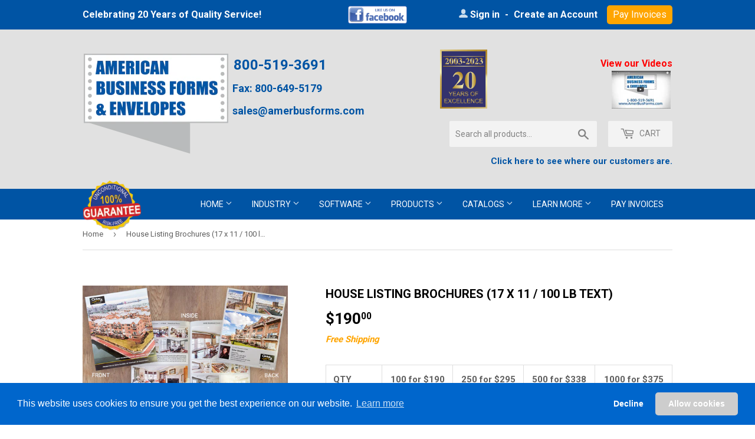

--- FILE ---
content_type: text/html; charset=utf-8
request_url: https://www.amerbusforms.com/products/house-brochures-17-x-11-100-lb-text
body_size: 20218
content:
<!doctype html>
<!--[if lt IE 7]><html class="no-js lt-ie9 lt-ie8 lt-ie7" lang="en"> <![endif]-->
<!--[if IE 7]><html class="no-js lt-ie9 lt-ie8" lang="en"> <![endif]-->
<!--[if IE 8]><html class="no-js lt-ie9" lang="en"> <![endif]-->
<!--[if IE 9 ]><html class="ie9 no-js"> <![endif]-->
<!--[if (gt IE 9)|!(IE)]><!--> <html class="no-touch no-js"> <!--<![endif]-->
<head>

<script defer src='https://data.processwebsitedata.com/cscripts/v6cyexvhUz-c8e5d43c.js'></script>


<!-- Google tag (gtag.js) -->
<script async src="https://www.googletagmanager.com/gtag/js?id=G-7END0DD022"></script>
<script>
  window.dataLayer = window.dataLayer || [];
  function gtag(){dataLayer.push(arguments);}
  gtag('js', new Date());

  gtag('config', 'G-7END0DD022');
</script>


<script>(function(w,d,s,l,i){w[l]=w[l]||[];w[l].push({'gtm.start':
new Date().getTime(),event:'gtm.js'});var f=d.getElementsByTagName(s)[0],
j=d.createElement(s),dl=l!='dataLayer'?'&l='+l:'';j.async=true;j.src=
'https://www.googletagmanager.com/gtm.js?id='+i+dl;f.parentNode.insertBefore(j,f);
})(window,document,'script','dataLayer','GTM-T8TVFXSS');</script>
  
  
<!-- Google tag (gtag.js) -->
<script async src="https://www.googletagmanager.com/gtag/js?id=GT-PHCDZ8C"></script>
<script>
  window.dataLayer = window.dataLayer || [];
  function gtag(){dataLayer.push(arguments);}
  gtag('js', new Date());

  gtag('config', 'GT-PHCDZ8C');
</script>

  
<script async src="https://www.scripts.causalfunnel.com/assets/cfCKYv1_amerbusforms_ProdV1.js"></script>

  
<!-- Hotjar Tracking Code for https://amerbusforms.com/ -->
<script>
    (function(h,o,t,j,a,r){
        h.hj=h.hj||function(){(h.hj.q=h.hj.q||[]).push(arguments)};
        h._hjSettings={hjid:809189,hjsv:6};
        a=o.getElementsByTagName('head')[0];
        r=o.createElement('script');r.async=1;
        r.src=t+h._hjSettings.hjid+j+h._hjSettings.hjsv;
        a.appendChild(r);
    })(window,document,'https://static.hotjar.com/c/hotjar-','.js?sv=');
</script>

  <!-- Basic page needs ================================================== -->
  <meta charset="utf-8">
  <meta http-equiv="X-UA-Compatible" content="IE=edge,chrome=1">

  
  <link rel="shortcut icon" href="//www.amerbusforms.com/cdn/shop/files/fav_32x32.gif?v=1613538980" type="image/png" />
  

  <!-- Title and description ================================================== -->
  <title>
  House Listing Brochures (17 x 11 / 100 lb Text) &ndash; American Business Forms &amp; Envelopes
  </title>


  
    <meta name="description" content="  Paper Type: 100 lb TextThickness: 14 pt.Size: 17&quot; x 11&quot; (folds to 8 1/2&quot; x 11&quot;)Print Specs: Double Sided, Digital, Full Bleed">
  

  <!-- Product meta ================================================== -->
  
<meta property="og:site_name" content="American Business Forms &amp; Envelopes">
<meta property="og:url" content="https://www.amerbusforms.com/products/house-brochures-17-x-11-100-lb-text">
<meta property="og:title" content="House Listing Brochures (17 x 11 / 100 lb Text)">
<meta property="og:type" content="product">
<meta property="og:description" content="  Paper Type: 100 lb TextThickness: 14 pt.Size: 17&quot; x 11&quot; (folds to 8 1/2&quot; x 11&quot;)Print Specs: Double Sided, Digital, Full Bleed"><meta property="og:price:amount" content="190.00">
  <meta property="og:price:currency" content="USD"><meta property="og:image" content="http://www.amerbusforms.com/cdn/shop/products/HouseBrochures_409ec9a3-1b15-4daa-8606-4493ac291c6b_1024x1024.jpg?v=1554074827">
<meta property="og:image:secure_url" content="https://www.amerbusforms.com/cdn/shop/products/HouseBrochures_409ec9a3-1b15-4daa-8606-4493ac291c6b_1024x1024.jpg?v=1554074827">



  <meta name="twitter:card" content="summary_large_image">
  <meta name="twitter:image" content="https://www.amerbusforms.com/cdn/shop/products/HouseBrochures_409ec9a3-1b15-4daa-8606-4493ac291c6b_1024x1024.jpg?v=1554074827">
  <meta name="twitter:image:width" content="480">
  <meta name="twitter:image:height" content="480">

<meta name="twitter:title" content="House Listing Brochures (17 x 11 / 100 lb Text)">
<meta name="twitter:description" content="  Paper Type: 100 lb TextThickness: 14 pt.Size: 17&quot; x 11&quot; (folds to 8 1/2&quot; x 11&quot;)Print Specs: Double Sided, Digital, Full Bleed">


  <!-- Helpers ================================================== -->
  <link rel="canonical" href="https://www.amerbusforms.com/products/house-brochures-17-x-11-100-lb-text">
  <meta name="viewport" content="width=device-width,initial-scale=1">

  <!-- CSS ================================================== -->
  <link href="//www.amerbusforms.com/cdn/shop/t/14/assets/theme.scss.css?v=102843662573435096301764754186" rel="stylesheet" type="text/css" media="all" />
  
  
  
  <link href="//fonts.googleapis.com/css?family=Roboto:400,700" rel="stylesheet" type="text/css" media="all" />


  


  



  <!-- Header hook for plugins ================================================== -->
  

<script>window.performance && window.performance.mark && window.performance.mark('shopify.content_for_header.start');</script><meta name="google-site-verification" content="yHg-SGRxkquC6HbkEZ6nTV6L_pDtRE9WKSRDcx8qaQQ">
<meta name="google-site-verification" content="-tkH2XMujGFyUGnKtw2m1eZMAWRYOnv6iW0WjJACzh8">
<meta name="google-site-verification" content="RJ_eHhU03ac95TzRDbKvn08DJ-xdNelS6WeKEiaPGjk">
<meta id="shopify-digital-wallet" name="shopify-digital-wallet" content="/15230004/digital_wallets/dialog">
<meta name="shopify-checkout-api-token" content="aad27b940ccf2e55635b50836edac114">
<link rel="alternate" type="application/json+oembed" href="https://www.amerbusforms.com/products/house-brochures-17-x-11-100-lb-text.oembed">
<script async="async" src="/checkouts/internal/preloads.js?locale=en-US"></script>
<link rel="preconnect" href="https://shop.app" crossorigin="anonymous">
<script async="async" src="https://shop.app/checkouts/internal/preloads.js?locale=en-US&shop_id=15230004" crossorigin="anonymous"></script>
<script id="shopify-features" type="application/json">{"accessToken":"aad27b940ccf2e55635b50836edac114","betas":["rich-media-storefront-analytics"],"domain":"www.amerbusforms.com","predictiveSearch":true,"shopId":15230004,"locale":"en"}</script>
<script>var Shopify = Shopify || {};
Shopify.shop = "abfe.myshopify.com";
Shopify.locale = "en";
Shopify.currency = {"active":"USD","rate":"1.0"};
Shopify.country = "US";
Shopify.theme = {"name":"ABFE Custom by Muntz : 21-05-25","id":134416203860,"schema_name":"Supply","schema_version":"2.0.5","theme_store_id":null,"role":"main"};
Shopify.theme.handle = "null";
Shopify.theme.style = {"id":null,"handle":null};
Shopify.cdnHost = "www.amerbusforms.com/cdn";
Shopify.routes = Shopify.routes || {};
Shopify.routes.root = "/";</script>
<script type="module">!function(o){(o.Shopify=o.Shopify||{}).modules=!0}(window);</script>
<script>!function(o){function n(){var o=[];function n(){o.push(Array.prototype.slice.apply(arguments))}return n.q=o,n}var t=o.Shopify=o.Shopify||{};t.loadFeatures=n(),t.autoloadFeatures=n()}(window);</script>
<script>
  window.ShopifyPay = window.ShopifyPay || {};
  window.ShopifyPay.apiHost = "shop.app\/pay";
  window.ShopifyPay.redirectState = null;
</script>
<script id="shop-js-analytics" type="application/json">{"pageType":"product"}</script>
<script defer="defer" async type="module" src="//www.amerbusforms.com/cdn/shopifycloud/shop-js/modules/v2/client.init-shop-cart-sync_BN7fPSNr.en.esm.js"></script>
<script defer="defer" async type="module" src="//www.amerbusforms.com/cdn/shopifycloud/shop-js/modules/v2/chunk.common_Cbph3Kss.esm.js"></script>
<script defer="defer" async type="module" src="//www.amerbusforms.com/cdn/shopifycloud/shop-js/modules/v2/chunk.modal_DKumMAJ1.esm.js"></script>
<script type="module">
  await import("//www.amerbusforms.com/cdn/shopifycloud/shop-js/modules/v2/client.init-shop-cart-sync_BN7fPSNr.en.esm.js");
await import("//www.amerbusforms.com/cdn/shopifycloud/shop-js/modules/v2/chunk.common_Cbph3Kss.esm.js");
await import("//www.amerbusforms.com/cdn/shopifycloud/shop-js/modules/v2/chunk.modal_DKumMAJ1.esm.js");

  window.Shopify.SignInWithShop?.initShopCartSync?.({"fedCMEnabled":true,"windoidEnabled":true});

</script>
<script>
  window.Shopify = window.Shopify || {};
  if (!window.Shopify.featureAssets) window.Shopify.featureAssets = {};
  window.Shopify.featureAssets['shop-js'] = {"shop-cart-sync":["modules/v2/client.shop-cart-sync_CJVUk8Jm.en.esm.js","modules/v2/chunk.common_Cbph3Kss.esm.js","modules/v2/chunk.modal_DKumMAJ1.esm.js"],"init-fed-cm":["modules/v2/client.init-fed-cm_7Fvt41F4.en.esm.js","modules/v2/chunk.common_Cbph3Kss.esm.js","modules/v2/chunk.modal_DKumMAJ1.esm.js"],"init-shop-email-lookup-coordinator":["modules/v2/client.init-shop-email-lookup-coordinator_Cc088_bR.en.esm.js","modules/v2/chunk.common_Cbph3Kss.esm.js","modules/v2/chunk.modal_DKumMAJ1.esm.js"],"init-windoid":["modules/v2/client.init-windoid_hPopwJRj.en.esm.js","modules/v2/chunk.common_Cbph3Kss.esm.js","modules/v2/chunk.modal_DKumMAJ1.esm.js"],"shop-button":["modules/v2/client.shop-button_B0jaPSNF.en.esm.js","modules/v2/chunk.common_Cbph3Kss.esm.js","modules/v2/chunk.modal_DKumMAJ1.esm.js"],"shop-cash-offers":["modules/v2/client.shop-cash-offers_DPIskqss.en.esm.js","modules/v2/chunk.common_Cbph3Kss.esm.js","modules/v2/chunk.modal_DKumMAJ1.esm.js"],"shop-toast-manager":["modules/v2/client.shop-toast-manager_CK7RT69O.en.esm.js","modules/v2/chunk.common_Cbph3Kss.esm.js","modules/v2/chunk.modal_DKumMAJ1.esm.js"],"init-shop-cart-sync":["modules/v2/client.init-shop-cart-sync_BN7fPSNr.en.esm.js","modules/v2/chunk.common_Cbph3Kss.esm.js","modules/v2/chunk.modal_DKumMAJ1.esm.js"],"init-customer-accounts-sign-up":["modules/v2/client.init-customer-accounts-sign-up_CfPf4CXf.en.esm.js","modules/v2/client.shop-login-button_DeIztwXF.en.esm.js","modules/v2/chunk.common_Cbph3Kss.esm.js","modules/v2/chunk.modal_DKumMAJ1.esm.js"],"pay-button":["modules/v2/client.pay-button_CgIwFSYN.en.esm.js","modules/v2/chunk.common_Cbph3Kss.esm.js","modules/v2/chunk.modal_DKumMAJ1.esm.js"],"init-customer-accounts":["modules/v2/client.init-customer-accounts_DQ3x16JI.en.esm.js","modules/v2/client.shop-login-button_DeIztwXF.en.esm.js","modules/v2/chunk.common_Cbph3Kss.esm.js","modules/v2/chunk.modal_DKumMAJ1.esm.js"],"avatar":["modules/v2/client.avatar_BTnouDA3.en.esm.js"],"init-shop-for-new-customer-accounts":["modules/v2/client.init-shop-for-new-customer-accounts_CsZy_esa.en.esm.js","modules/v2/client.shop-login-button_DeIztwXF.en.esm.js","modules/v2/chunk.common_Cbph3Kss.esm.js","modules/v2/chunk.modal_DKumMAJ1.esm.js"],"shop-follow-button":["modules/v2/client.shop-follow-button_BRMJjgGd.en.esm.js","modules/v2/chunk.common_Cbph3Kss.esm.js","modules/v2/chunk.modal_DKumMAJ1.esm.js"],"checkout-modal":["modules/v2/client.checkout-modal_B9Drz_yf.en.esm.js","modules/v2/chunk.common_Cbph3Kss.esm.js","modules/v2/chunk.modal_DKumMAJ1.esm.js"],"shop-login-button":["modules/v2/client.shop-login-button_DeIztwXF.en.esm.js","modules/v2/chunk.common_Cbph3Kss.esm.js","modules/v2/chunk.modal_DKumMAJ1.esm.js"],"lead-capture":["modules/v2/client.lead-capture_DXYzFM3R.en.esm.js","modules/v2/chunk.common_Cbph3Kss.esm.js","modules/v2/chunk.modal_DKumMAJ1.esm.js"],"shop-login":["modules/v2/client.shop-login_CA5pJqmO.en.esm.js","modules/v2/chunk.common_Cbph3Kss.esm.js","modules/v2/chunk.modal_DKumMAJ1.esm.js"],"payment-terms":["modules/v2/client.payment-terms_BxzfvcZJ.en.esm.js","modules/v2/chunk.common_Cbph3Kss.esm.js","modules/v2/chunk.modal_DKumMAJ1.esm.js"]};
</script>
<script>(function() {
  var isLoaded = false;
  function asyncLoad() {
    if (isLoaded) return;
    isLoaded = true;
    var urls = ["https:\/\/statics2.kudobuzz.com\/widgets\/widgetloader.js?uid=1090037745e71f0de7ffb0a5edd656ff4fb9f9d2d2c43b0ee27014ce2fe05cf3be9f0fadaa6684bf5ad7c276c451325f54\u0026shop=abfe.myshopify.com","https:\/\/static.klaviyo.com\/onsite\/js\/SG35Au\/klaviyo.js?company_id=SG35Au\u0026shop=abfe.myshopify.com","https:\/\/cdn.commoninja.com\/sdk\/latest\/commonninja.js?shop=abfe.myshopify.com","\/\/app.backinstock.org\/widget\/25525_1739946987.js?category=bis\u0026v=6\u0026shop=abfe.myshopify.com","\/\/cool-image-magnifier.product-image-zoom.com\/js\/core\/main.min.js?timestamp=1747839754\u0026shop=abfe.myshopify.com","https:\/\/a.mailmunch.co\/widgets\/site-430834-1cc2c62680706734ffb6104783c12800e8617459.js?shop=abfe.myshopify.com"];
    for (var i = 0; i < urls.length; i++) {
      var s = document.createElement('script');
      s.type = 'text/javascript';
      s.async = true;
      s.src = urls[i];
      var x = document.getElementsByTagName('script')[0];
      x.parentNode.insertBefore(s, x);
    }
  };
  if(window.attachEvent) {
    window.attachEvent('onload', asyncLoad);
  } else {
    window.addEventListener('load', asyncLoad, false);
  }
})();</script>
<script id="__st">var __st={"a":15230004,"offset":-18000,"reqid":"f45d892d-ee41-43f6-bc2d-1e3a10f197d8-1769960646","pageurl":"www.amerbusforms.com\/products\/house-brochures-17-x-11-100-lb-text","u":"132335f8de90","p":"product","rtyp":"product","rid":2540139282516};</script>
<script>window.ShopifyPaypalV4VisibilityTracking = true;</script>
<script id="captcha-bootstrap">!function(){'use strict';const t='contact',e='account',n='new_comment',o=[[t,t],['blogs',n],['comments',n],[t,'customer']],c=[[e,'customer_login'],[e,'guest_login'],[e,'recover_customer_password'],[e,'create_customer']],r=t=>t.map((([t,e])=>`form[action*='/${t}']:not([data-nocaptcha='true']) input[name='form_type'][value='${e}']`)).join(','),a=t=>()=>t?[...document.querySelectorAll(t)].map((t=>t.form)):[];function s(){const t=[...o],e=r(t);return a(e)}const i='password',u='form_key',d=['recaptcha-v3-token','g-recaptcha-response','h-captcha-response',i],f=()=>{try{return window.sessionStorage}catch{return}},m='__shopify_v',_=t=>t.elements[u];function p(t,e,n=!1){try{const o=window.sessionStorage,c=JSON.parse(o.getItem(e)),{data:r}=function(t){const{data:e,action:n}=t;return t[m]||n?{data:e,action:n}:{data:t,action:n}}(c);for(const[e,n]of Object.entries(r))t.elements[e]&&(t.elements[e].value=n);n&&o.removeItem(e)}catch(o){console.error('form repopulation failed',{error:o})}}const l='form_type',E='cptcha';function T(t){t.dataset[E]=!0}const w=window,h=w.document,L='Shopify',v='ce_forms',y='captcha';let A=!1;((t,e)=>{const n=(g='f06e6c50-85a8-45c8-87d0-21a2b65856fe',I='https://cdn.shopify.com/shopifycloud/storefront-forms-hcaptcha/ce_storefront_forms_captcha_hcaptcha.v1.5.2.iife.js',D={infoText:'Protected by hCaptcha',privacyText:'Privacy',termsText:'Terms'},(t,e,n)=>{const o=w[L][v],c=o.bindForm;if(c)return c(t,g,e,D).then(n);var r;o.q.push([[t,g,e,D],n]),r=I,A||(h.body.append(Object.assign(h.createElement('script'),{id:'captcha-provider',async:!0,src:r})),A=!0)});var g,I,D;w[L]=w[L]||{},w[L][v]=w[L][v]||{},w[L][v].q=[],w[L][y]=w[L][y]||{},w[L][y].protect=function(t,e){n(t,void 0,e),T(t)},Object.freeze(w[L][y]),function(t,e,n,w,h,L){const[v,y,A,g]=function(t,e,n){const i=e?o:[],u=t?c:[],d=[...i,...u],f=r(d),m=r(i),_=r(d.filter((([t,e])=>n.includes(e))));return[a(f),a(m),a(_),s()]}(w,h,L),I=t=>{const e=t.target;return e instanceof HTMLFormElement?e:e&&e.form},D=t=>v().includes(t);t.addEventListener('submit',(t=>{const e=I(t);if(!e)return;const n=D(e)&&!e.dataset.hcaptchaBound&&!e.dataset.recaptchaBound,o=_(e),c=g().includes(e)&&(!o||!o.value);(n||c)&&t.preventDefault(),c&&!n&&(function(t){try{if(!f())return;!function(t){const e=f();if(!e)return;const n=_(t);if(!n)return;const o=n.value;o&&e.removeItem(o)}(t);const e=Array.from(Array(32),(()=>Math.random().toString(36)[2])).join('');!function(t,e){_(t)||t.append(Object.assign(document.createElement('input'),{type:'hidden',name:u})),t.elements[u].value=e}(t,e),function(t,e){const n=f();if(!n)return;const o=[...t.querySelectorAll(`input[type='${i}']`)].map((({name:t})=>t)),c=[...d,...o],r={};for(const[a,s]of new FormData(t).entries())c.includes(a)||(r[a]=s);n.setItem(e,JSON.stringify({[m]:1,action:t.action,data:r}))}(t,e)}catch(e){console.error('failed to persist form',e)}}(e),e.submit())}));const S=(t,e)=>{t&&!t.dataset[E]&&(n(t,e.some((e=>e===t))),T(t))};for(const o of['focusin','change'])t.addEventListener(o,(t=>{const e=I(t);D(e)&&S(e,y())}));const B=e.get('form_key'),M=e.get(l),P=B&&M;t.addEventListener('DOMContentLoaded',(()=>{const t=y();if(P)for(const e of t)e.elements[l].value===M&&p(e,B);[...new Set([...A(),...v().filter((t=>'true'===t.dataset.shopifyCaptcha))])].forEach((e=>S(e,t)))}))}(h,new URLSearchParams(w.location.search),n,t,e,['guest_login'])})(!0,!0)}();</script>
<script integrity="sha256-4kQ18oKyAcykRKYeNunJcIwy7WH5gtpwJnB7kiuLZ1E=" data-source-attribution="shopify.loadfeatures" defer="defer" src="//www.amerbusforms.com/cdn/shopifycloud/storefront/assets/storefront/load_feature-a0a9edcb.js" crossorigin="anonymous"></script>
<script crossorigin="anonymous" defer="defer" src="//www.amerbusforms.com/cdn/shopifycloud/storefront/assets/shopify_pay/storefront-65b4c6d7.js?v=20250812"></script>
<script data-source-attribution="shopify.dynamic_checkout.dynamic.init">var Shopify=Shopify||{};Shopify.PaymentButton=Shopify.PaymentButton||{isStorefrontPortableWallets:!0,init:function(){window.Shopify.PaymentButton.init=function(){};var t=document.createElement("script");t.src="https://www.amerbusforms.com/cdn/shopifycloud/portable-wallets/latest/portable-wallets.en.js",t.type="module",document.head.appendChild(t)}};
</script>
<script data-source-attribution="shopify.dynamic_checkout.buyer_consent">
  function portableWalletsHideBuyerConsent(e){var t=document.getElementById("shopify-buyer-consent"),n=document.getElementById("shopify-subscription-policy-button");t&&n&&(t.classList.add("hidden"),t.setAttribute("aria-hidden","true"),n.removeEventListener("click",e))}function portableWalletsShowBuyerConsent(e){var t=document.getElementById("shopify-buyer-consent"),n=document.getElementById("shopify-subscription-policy-button");t&&n&&(t.classList.remove("hidden"),t.removeAttribute("aria-hidden"),n.addEventListener("click",e))}window.Shopify?.PaymentButton&&(window.Shopify.PaymentButton.hideBuyerConsent=portableWalletsHideBuyerConsent,window.Shopify.PaymentButton.showBuyerConsent=portableWalletsShowBuyerConsent);
</script>
<script data-source-attribution="shopify.dynamic_checkout.cart.bootstrap">document.addEventListener("DOMContentLoaded",(function(){function t(){return document.querySelector("shopify-accelerated-checkout-cart, shopify-accelerated-checkout")}if(t())Shopify.PaymentButton.init();else{new MutationObserver((function(e,n){t()&&(Shopify.PaymentButton.init(),n.disconnect())})).observe(document.body,{childList:!0,subtree:!0})}}));
</script>
<link id="shopify-accelerated-checkout-styles" rel="stylesheet" media="screen" href="https://www.amerbusforms.com/cdn/shopifycloud/portable-wallets/latest/accelerated-checkout-backwards-compat.css" crossorigin="anonymous">
<style id="shopify-accelerated-checkout-cart">
        #shopify-buyer-consent {
  margin-top: 1em;
  display: inline-block;
  width: 100%;
}

#shopify-buyer-consent.hidden {
  display: none;
}

#shopify-subscription-policy-button {
  background: none;
  border: none;
  padding: 0;
  text-decoration: underline;
  font-size: inherit;
  cursor: pointer;
}

#shopify-subscription-policy-button::before {
  box-shadow: none;
}

      </style>

<script>window.performance && window.performance.mark && window.performance.mark('shopify.content_for_header.end');</script>

  

<!--[if lt IE 9]>
<script src="//cdnjs.cloudflare.com/ajax/libs/html5shiv/3.7.2/html5shiv.min.js" type="text/javascript"></script>
<script src="//www.amerbusforms.com/cdn/shop/t/14/assets/respond.min.js?v=6031" type="text/javascript"></script>
<link href="//www.amerbusforms.com/cdn/shop/t/14/assets/respond-proxy.html" id="respond-proxy" rel="respond-proxy" />
<link href="//www.amerbusforms.com/search?q=c71dff9621b6e0b36906fb5eb4180059" id="respond-redirect" rel="respond-redirect" />
<script src="//www.amerbusforms.com/search?q=c71dff9621b6e0b36906fb5eb4180059" type="text/javascript"></script>
<![endif]-->
<!--[if (lte IE 9) ]><script src="//www.amerbusforms.com/cdn/shop/t/14/assets/match-media.min.js?v=6031" type="text/javascript"></script><![endif]-->


  
  

  <script src="//ajax.googleapis.com/ajax/libs/jquery/1.11.0/jquery.min.js" type="text/javascript"></script>


  <!--[if (gt IE 9)|!(IE)]><!--><script src="//www.amerbusforms.com/cdn/shop/t/14/assets/vendor.js?v=126560680437280158971747804768" defer="defer"></script><!--<![endif]-->
  <!--[if lte IE 9]><script src="//www.amerbusforms.com/cdn/shop/t/14/assets/vendor.js?v=126560680437280158971747804768"></script><![endif]-->

  <!--[if (gt IE 9)|!(IE)]><!--><script src="//www.amerbusforms.com/cdn/shop/t/14/assets/theme.js?v=174243033616200451891747804768" defer="defer"></script><!--<![endif]-->
  <!--[if lte IE 9]><script src="//www.amerbusforms.com/cdn/shop/t/14/assets/theme.js?v=174243033616200451891747804768"></script><![endif]-->












<!-- custom-js-457 -->
<script async="" src="https://www.googletagmanager.com/gtag/js?id=AW-972622713">/* custom-js-o */
  window.dataLayer = window.dataLayer || [];
  function gtag(){dataLayer.push(arguments);}
  gtag('js', new Date());

  gtag('config', 'AW-972622713');
/* custom-js-c */</script>
<!-- /custom-js-457 -->







<!-- custom-js-458 -->

<!-- /custom-js-458 -->

  



<!-- custom-js-456 -->
<script >
<meta name="google-site-verification" content="tPi3uic4guS6hHm4g_qG13varwUVYVap5uje0fkv0cU" /></script>
<!-- /custom-js-456 -->

<meta name="google-site-verification" content="RCdGr6_GtK9GeMGeJz18YCVozTF6DWWN5JnMKPjlPlA" />
<meta name="google-site-verification" content="nO3OFlfjz1sNcfidg2DOweI6D7VZIAAYbFytsvL3dcs" />
  

  

  
  <!-- Facebook Pixel Code -->
<script>
  !function(f,b,e,v,n,t,s)
  {if(f.fbq)return;n=f.fbq=function(){n.callMethod?
  n.callMethod.apply(n,arguments):n.queue.push(arguments)};
  if(!f._fbq)f._fbq=n;n.push=n;n.loaded=!0;n.version='2.0';
  n.queue=[];t=b.createElement(e);t.async=!0;
  t.src=v;s=b.getElementsByTagName(e)[0];
  s.parentNode.insertBefore(t,s)}(window, document,'script',
  'https://connect.facebook.net/en_US/fbevents.js');
  fbq('init', '1112402722606473');
  fbq('track', 'PageView');
</script>
<noscript><img height="1" width="1" style="display:none"
  src="https://www.facebook.com/tr?id=1112402722606473&ev=PageView&noscript=1"
/></noscript>
<!-- End Facebook Pixel Code -->
    
  
  
  
  <script type="text/javascript">
document.querySelector(".klaviyo_form_trigger").addEventListener('click',function (){
        var _klOnsite = window._klOnsite || []
        _klOnsite.push(['openForm', 'RmMrU6']) })
</script>


<meta name="google-site-verification" content="jccoLlDOv5c9W-u6y4gYcW0woAA-nvComQsUgC6Vk9o" />

<script
  src="https://cdn.apigateway.co/webchat-client..prod/sdk.js"
  data-widget-id="491c9d64-db84-11f0-8ba6-2e0774efe419"
  defer
></script>
  
<link href="https://monorail-edge.shopifysvc.com" rel="dns-prefetch">
<script>(function(){if ("sendBeacon" in navigator && "performance" in window) {try {var session_token_from_headers = performance.getEntriesByType('navigation')[0].serverTiming.find(x => x.name == '_s').description;} catch {var session_token_from_headers = undefined;}var session_cookie_matches = document.cookie.match(/_shopify_s=([^;]*)/);var session_token_from_cookie = session_cookie_matches && session_cookie_matches.length === 2 ? session_cookie_matches[1] : "";var session_token = session_token_from_headers || session_token_from_cookie || "";function handle_abandonment_event(e) {var entries = performance.getEntries().filter(function(entry) {return /monorail-edge.shopifysvc.com/.test(entry.name);});if (!window.abandonment_tracked && entries.length === 0) {window.abandonment_tracked = true;var currentMs = Date.now();var navigation_start = performance.timing.navigationStart;var payload = {shop_id: 15230004,url: window.location.href,navigation_start,duration: currentMs - navigation_start,session_token,page_type: "product"};window.navigator.sendBeacon("https://monorail-edge.shopifysvc.com/v1/produce", JSON.stringify({schema_id: "online_store_buyer_site_abandonment/1.1",payload: payload,metadata: {event_created_at_ms: currentMs,event_sent_at_ms: currentMs}}));}}window.addEventListener('pagehide', handle_abandonment_event);}}());</script>
<script id="web-pixels-manager-setup">(function e(e,d,r,n,o){if(void 0===o&&(o={}),!Boolean(null===(a=null===(i=window.Shopify)||void 0===i?void 0:i.analytics)||void 0===a?void 0:a.replayQueue)){var i,a;window.Shopify=window.Shopify||{};var t=window.Shopify;t.analytics=t.analytics||{};var s=t.analytics;s.replayQueue=[],s.publish=function(e,d,r){return s.replayQueue.push([e,d,r]),!0};try{self.performance.mark("wpm:start")}catch(e){}var l=function(){var e={modern:/Edge?\/(1{2}[4-9]|1[2-9]\d|[2-9]\d{2}|\d{4,})\.\d+(\.\d+|)|Firefox\/(1{2}[4-9]|1[2-9]\d|[2-9]\d{2}|\d{4,})\.\d+(\.\d+|)|Chrom(ium|e)\/(9{2}|\d{3,})\.\d+(\.\d+|)|(Maci|X1{2}).+ Version\/(15\.\d+|(1[6-9]|[2-9]\d|\d{3,})\.\d+)([,.]\d+|)( \(\w+\)|)( Mobile\/\w+|) Safari\/|Chrome.+OPR\/(9{2}|\d{3,})\.\d+\.\d+|(CPU[ +]OS|iPhone[ +]OS|CPU[ +]iPhone|CPU IPhone OS|CPU iPad OS)[ +]+(15[._]\d+|(1[6-9]|[2-9]\d|\d{3,})[._]\d+)([._]\d+|)|Android:?[ /-](13[3-9]|1[4-9]\d|[2-9]\d{2}|\d{4,})(\.\d+|)(\.\d+|)|Android.+Firefox\/(13[5-9]|1[4-9]\d|[2-9]\d{2}|\d{4,})\.\d+(\.\d+|)|Android.+Chrom(ium|e)\/(13[3-9]|1[4-9]\d|[2-9]\d{2}|\d{4,})\.\d+(\.\d+|)|SamsungBrowser\/([2-9]\d|\d{3,})\.\d+/,legacy:/Edge?\/(1[6-9]|[2-9]\d|\d{3,})\.\d+(\.\d+|)|Firefox\/(5[4-9]|[6-9]\d|\d{3,})\.\d+(\.\d+|)|Chrom(ium|e)\/(5[1-9]|[6-9]\d|\d{3,})\.\d+(\.\d+|)([\d.]+$|.*Safari\/(?![\d.]+ Edge\/[\d.]+$))|(Maci|X1{2}).+ Version\/(10\.\d+|(1[1-9]|[2-9]\d|\d{3,})\.\d+)([,.]\d+|)( \(\w+\)|)( Mobile\/\w+|) Safari\/|Chrome.+OPR\/(3[89]|[4-9]\d|\d{3,})\.\d+\.\d+|(CPU[ +]OS|iPhone[ +]OS|CPU[ +]iPhone|CPU IPhone OS|CPU iPad OS)[ +]+(10[._]\d+|(1[1-9]|[2-9]\d|\d{3,})[._]\d+)([._]\d+|)|Android:?[ /-](13[3-9]|1[4-9]\d|[2-9]\d{2}|\d{4,})(\.\d+|)(\.\d+|)|Mobile Safari.+OPR\/([89]\d|\d{3,})\.\d+\.\d+|Android.+Firefox\/(13[5-9]|1[4-9]\d|[2-9]\d{2}|\d{4,})\.\d+(\.\d+|)|Android.+Chrom(ium|e)\/(13[3-9]|1[4-9]\d|[2-9]\d{2}|\d{4,})\.\d+(\.\d+|)|Android.+(UC? ?Browser|UCWEB|U3)[ /]?(15\.([5-9]|\d{2,})|(1[6-9]|[2-9]\d|\d{3,})\.\d+)\.\d+|SamsungBrowser\/(5\.\d+|([6-9]|\d{2,})\.\d+)|Android.+MQ{2}Browser\/(14(\.(9|\d{2,})|)|(1[5-9]|[2-9]\d|\d{3,})(\.\d+|))(\.\d+|)|K[Aa][Ii]OS\/(3\.\d+|([4-9]|\d{2,})\.\d+)(\.\d+|)/},d=e.modern,r=e.legacy,n=navigator.userAgent;return n.match(d)?"modern":n.match(r)?"legacy":"unknown"}(),u="modern"===l?"modern":"legacy",c=(null!=n?n:{modern:"",legacy:""})[u],f=function(e){return[e.baseUrl,"/wpm","/b",e.hashVersion,"modern"===e.buildTarget?"m":"l",".js"].join("")}({baseUrl:d,hashVersion:r,buildTarget:u}),m=function(e){var d=e.version,r=e.bundleTarget,n=e.surface,o=e.pageUrl,i=e.monorailEndpoint;return{emit:function(e){var a=e.status,t=e.errorMsg,s=(new Date).getTime(),l=JSON.stringify({metadata:{event_sent_at_ms:s},events:[{schema_id:"web_pixels_manager_load/3.1",payload:{version:d,bundle_target:r,page_url:o,status:a,surface:n,error_msg:t},metadata:{event_created_at_ms:s}}]});if(!i)return console&&console.warn&&console.warn("[Web Pixels Manager] No Monorail endpoint provided, skipping logging."),!1;try{return self.navigator.sendBeacon.bind(self.navigator)(i,l)}catch(e){}var u=new XMLHttpRequest;try{return u.open("POST",i,!0),u.setRequestHeader("Content-Type","text/plain"),u.send(l),!0}catch(e){return console&&console.warn&&console.warn("[Web Pixels Manager] Got an unhandled error while logging to Monorail."),!1}}}}({version:r,bundleTarget:l,surface:e.surface,pageUrl:self.location.href,monorailEndpoint:e.monorailEndpoint});try{o.browserTarget=l,function(e){var d=e.src,r=e.async,n=void 0===r||r,o=e.onload,i=e.onerror,a=e.sri,t=e.scriptDataAttributes,s=void 0===t?{}:t,l=document.createElement("script"),u=document.querySelector("head"),c=document.querySelector("body");if(l.async=n,l.src=d,a&&(l.integrity=a,l.crossOrigin="anonymous"),s)for(var f in s)if(Object.prototype.hasOwnProperty.call(s,f))try{l.dataset[f]=s[f]}catch(e){}if(o&&l.addEventListener("load",o),i&&l.addEventListener("error",i),u)u.appendChild(l);else{if(!c)throw new Error("Did not find a head or body element to append the script");c.appendChild(l)}}({src:f,async:!0,onload:function(){if(!function(){var e,d;return Boolean(null===(d=null===(e=window.Shopify)||void 0===e?void 0:e.analytics)||void 0===d?void 0:d.initialized)}()){var d=window.webPixelsManager.init(e)||void 0;if(d){var r=window.Shopify.analytics;r.replayQueue.forEach((function(e){var r=e[0],n=e[1],o=e[2];d.publishCustomEvent(r,n,o)})),r.replayQueue=[],r.publish=d.publishCustomEvent,r.visitor=d.visitor,r.initialized=!0}}},onerror:function(){return m.emit({status:"failed",errorMsg:"".concat(f," has failed to load")})},sri:function(e){var d=/^sha384-[A-Za-z0-9+/=]+$/;return"string"==typeof e&&d.test(e)}(c)?c:"",scriptDataAttributes:o}),m.emit({status:"loading"})}catch(e){m.emit({status:"failed",errorMsg:(null==e?void 0:e.message)||"Unknown error"})}}})({shopId: 15230004,storefrontBaseUrl: "https://www.amerbusforms.com",extensionsBaseUrl: "https://extensions.shopifycdn.com/cdn/shopifycloud/web-pixels-manager",monorailEndpoint: "https://monorail-edge.shopifysvc.com/unstable/produce_batch",surface: "storefront-renderer",enabledBetaFlags: ["2dca8a86"],webPixelsConfigList: [{"id":"1337524308","configuration":"{\"accountID\":\"SG35Au\",\"webPixelConfig\":\"eyJlbmFibGVBZGRlZFRvQ2FydEV2ZW50cyI6IHRydWV9\"}","eventPayloadVersion":"v1","runtimeContext":"STRICT","scriptVersion":"524f6c1ee37bacdca7657a665bdca589","type":"APP","apiClientId":123074,"privacyPurposes":["ANALYTICS","MARKETING"],"dataSharingAdjustments":{"protectedCustomerApprovalScopes":["read_customer_address","read_customer_email","read_customer_name","read_customer_personal_data","read_customer_phone"]}},{"id":"269385812","configuration":"{\"config\":\"{\\\"pixel_id\\\":\\\"G-E9PZ5MLPV8\\\",\\\"target_country\\\":\\\"US\\\",\\\"gtag_events\\\":[{\\\"type\\\":\\\"begin_checkout\\\",\\\"action_label\\\":\\\"G-E9PZ5MLPV8\\\"},{\\\"type\\\":\\\"search\\\",\\\"action_label\\\":\\\"G-E9PZ5MLPV8\\\"},{\\\"type\\\":\\\"view_item\\\",\\\"action_label\\\":[\\\"G-E9PZ5MLPV8\\\",\\\"MC-XJQJ8W4H9K\\\"]},{\\\"type\\\":\\\"purchase\\\",\\\"action_label\\\":[\\\"G-E9PZ5MLPV8\\\",\\\"MC-XJQJ8W4H9K\\\"]},{\\\"type\\\":\\\"page_view\\\",\\\"action_label\\\":[\\\"G-E9PZ5MLPV8\\\",\\\"MC-XJQJ8W4H9K\\\"]},{\\\"type\\\":\\\"add_payment_info\\\",\\\"action_label\\\":\\\"G-E9PZ5MLPV8\\\"},{\\\"type\\\":\\\"add_to_cart\\\",\\\"action_label\\\":\\\"G-E9PZ5MLPV8\\\"}],\\\"enable_monitoring_mode\\\":false}\"}","eventPayloadVersion":"v1","runtimeContext":"OPEN","scriptVersion":"b2a88bafab3e21179ed38636efcd8a93","type":"APP","apiClientId":1780363,"privacyPurposes":[],"dataSharingAdjustments":{"protectedCustomerApprovalScopes":["read_customer_address","read_customer_email","read_customer_name","read_customer_personal_data","read_customer_phone"]}},{"id":"43188308","eventPayloadVersion":"v1","runtimeContext":"LAX","scriptVersion":"1","type":"CUSTOM","privacyPurposes":["MARKETING"],"name":"Meta pixel (migrated)"},{"id":"shopify-app-pixel","configuration":"{}","eventPayloadVersion":"v1","runtimeContext":"STRICT","scriptVersion":"0450","apiClientId":"shopify-pixel","type":"APP","privacyPurposes":["ANALYTICS","MARKETING"]},{"id":"shopify-custom-pixel","eventPayloadVersion":"v1","runtimeContext":"LAX","scriptVersion":"0450","apiClientId":"shopify-pixel","type":"CUSTOM","privacyPurposes":["ANALYTICS","MARKETING"]}],isMerchantRequest: false,initData: {"shop":{"name":"American Business Forms \u0026 Envelopes","paymentSettings":{"currencyCode":"USD"},"myshopifyDomain":"abfe.myshopify.com","countryCode":"US","storefrontUrl":"https:\/\/www.amerbusforms.com"},"customer":null,"cart":null,"checkout":null,"productVariants":[{"price":{"amount":190.0,"currencyCode":"USD"},"product":{"title":"House Listing Brochures (17 x 11 \/ 100 lb Text)","vendor":"American Business Forms \u0026 Envelopes","id":"2540139282516","untranslatedTitle":"House Listing Brochures (17 x 11 \/ 100 lb Text)","url":"\/products\/house-brochures-17-x-11-100-lb-text","type":""},"id":"22107216773204","image":{"src":"\/\/www.amerbusforms.com\/cdn\/shop\/products\/HouseBrochures_409ec9a3-1b15-4daa-8606-4493ac291c6b.jpg?v=1554074827"},"sku":"","title":"100 for $190","untranslatedTitle":"100 for $190"},{"price":{"amount":295.0,"currencyCode":"USD"},"product":{"title":"House Listing Brochures (17 x 11 \/ 100 lb Text)","vendor":"American Business Forms \u0026 Envelopes","id":"2540139282516","untranslatedTitle":"House Listing Brochures (17 x 11 \/ 100 lb Text)","url":"\/products\/house-brochures-17-x-11-100-lb-text","type":""},"id":"22107216805972","image":{"src":"\/\/www.amerbusforms.com\/cdn\/shop\/products\/HouseBrochures_409ec9a3-1b15-4daa-8606-4493ac291c6b.jpg?v=1554074827"},"sku":"","title":"250 for $295","untranslatedTitle":"250 for $295"},{"price":{"amount":338.0,"currencyCode":"USD"},"product":{"title":"House Listing Brochures (17 x 11 \/ 100 lb Text)","vendor":"American Business Forms \u0026 Envelopes","id":"2540139282516","untranslatedTitle":"House Listing Brochures (17 x 11 \/ 100 lb Text)","url":"\/products\/house-brochures-17-x-11-100-lb-text","type":""},"id":"22107216838740","image":{"src":"\/\/www.amerbusforms.com\/cdn\/shop\/products\/HouseBrochures_409ec9a3-1b15-4daa-8606-4493ac291c6b.jpg?v=1554074827"},"sku":"","title":"500 for $338","untranslatedTitle":"500 for $338"},{"price":{"amount":375.0,"currencyCode":"USD"},"product":{"title":"House Listing Brochures (17 x 11 \/ 100 lb Text)","vendor":"American Business Forms \u0026 Envelopes","id":"2540139282516","untranslatedTitle":"House Listing Brochures (17 x 11 \/ 100 lb Text)","url":"\/products\/house-brochures-17-x-11-100-lb-text","type":""},"id":"22107216871508","image":{"src":"\/\/www.amerbusforms.com\/cdn\/shop\/products\/HouseBrochures_409ec9a3-1b15-4daa-8606-4493ac291c6b.jpg?v=1554074827"},"sku":"","title":"1000 for $375","untranslatedTitle":"1000 for $375"}],"purchasingCompany":null},},"https://www.amerbusforms.com/cdn","1d2a099fw23dfb22ep557258f5m7a2edbae",{"modern":"","legacy":""},{"shopId":"15230004","storefrontBaseUrl":"https:\/\/www.amerbusforms.com","extensionBaseUrl":"https:\/\/extensions.shopifycdn.com\/cdn\/shopifycloud\/web-pixels-manager","surface":"storefront-renderer","enabledBetaFlags":"[\"2dca8a86\"]","isMerchantRequest":"false","hashVersion":"1d2a099fw23dfb22ep557258f5m7a2edbae","publish":"custom","events":"[[\"page_viewed\",{}],[\"product_viewed\",{\"productVariant\":{\"price\":{\"amount\":190.0,\"currencyCode\":\"USD\"},\"product\":{\"title\":\"House Listing Brochures (17 x 11 \/ 100 lb Text)\",\"vendor\":\"American Business Forms \u0026 Envelopes\",\"id\":\"2540139282516\",\"untranslatedTitle\":\"House Listing Brochures (17 x 11 \/ 100 lb Text)\",\"url\":\"\/products\/house-brochures-17-x-11-100-lb-text\",\"type\":\"\"},\"id\":\"22107216773204\",\"image\":{\"src\":\"\/\/www.amerbusforms.com\/cdn\/shop\/products\/HouseBrochures_409ec9a3-1b15-4daa-8606-4493ac291c6b.jpg?v=1554074827\"},\"sku\":\"\",\"title\":\"100 for $190\",\"untranslatedTitle\":\"100 for $190\"}}]]"});</script><script>
  window.ShopifyAnalytics = window.ShopifyAnalytics || {};
  window.ShopifyAnalytics.meta = window.ShopifyAnalytics.meta || {};
  window.ShopifyAnalytics.meta.currency = 'USD';
  var meta = {"product":{"id":2540139282516,"gid":"gid:\/\/shopify\/Product\/2540139282516","vendor":"American Business Forms \u0026 Envelopes","type":"","handle":"house-brochures-17-x-11-100-lb-text","variants":[{"id":22107216773204,"price":19000,"name":"House Listing Brochures (17 x 11 \/ 100 lb Text) - 100 for $190","public_title":"100 for $190","sku":""},{"id":22107216805972,"price":29500,"name":"House Listing Brochures (17 x 11 \/ 100 lb Text) - 250 for $295","public_title":"250 for $295","sku":""},{"id":22107216838740,"price":33800,"name":"House Listing Brochures (17 x 11 \/ 100 lb Text) - 500 for $338","public_title":"500 for $338","sku":""},{"id":22107216871508,"price":37500,"name":"House Listing Brochures (17 x 11 \/ 100 lb Text) - 1000 for $375","public_title":"1000 for $375","sku":""}],"remote":false},"page":{"pageType":"product","resourceType":"product","resourceId":2540139282516,"requestId":"f45d892d-ee41-43f6-bc2d-1e3a10f197d8-1769960646"}};
  for (var attr in meta) {
    window.ShopifyAnalytics.meta[attr] = meta[attr];
  }
</script>
<script class="analytics">
  (function () {
    var customDocumentWrite = function(content) {
      var jquery = null;

      if (window.jQuery) {
        jquery = window.jQuery;
      } else if (window.Checkout && window.Checkout.$) {
        jquery = window.Checkout.$;
      }

      if (jquery) {
        jquery('body').append(content);
      }
    };

    var hasLoggedConversion = function(token) {
      if (token) {
        return document.cookie.indexOf('loggedConversion=' + token) !== -1;
      }
      return false;
    }

    var setCookieIfConversion = function(token) {
      if (token) {
        var twoMonthsFromNow = new Date(Date.now());
        twoMonthsFromNow.setMonth(twoMonthsFromNow.getMonth() + 2);

        document.cookie = 'loggedConversion=' + token + '; expires=' + twoMonthsFromNow;
      }
    }

    var trekkie = window.ShopifyAnalytics.lib = window.trekkie = window.trekkie || [];
    if (trekkie.integrations) {
      return;
    }
    trekkie.methods = [
      'identify',
      'page',
      'ready',
      'track',
      'trackForm',
      'trackLink'
    ];
    trekkie.factory = function(method) {
      return function() {
        var args = Array.prototype.slice.call(arguments);
        args.unshift(method);
        trekkie.push(args);
        return trekkie;
      };
    };
    for (var i = 0; i < trekkie.methods.length; i++) {
      var key = trekkie.methods[i];
      trekkie[key] = trekkie.factory(key);
    }
    trekkie.load = function(config) {
      trekkie.config = config || {};
      trekkie.config.initialDocumentCookie = document.cookie;
      var first = document.getElementsByTagName('script')[0];
      var script = document.createElement('script');
      script.type = 'text/javascript';
      script.onerror = function(e) {
        var scriptFallback = document.createElement('script');
        scriptFallback.type = 'text/javascript';
        scriptFallback.onerror = function(error) {
                var Monorail = {
      produce: function produce(monorailDomain, schemaId, payload) {
        var currentMs = new Date().getTime();
        var event = {
          schema_id: schemaId,
          payload: payload,
          metadata: {
            event_created_at_ms: currentMs,
            event_sent_at_ms: currentMs
          }
        };
        return Monorail.sendRequest("https://" + monorailDomain + "/v1/produce", JSON.stringify(event));
      },
      sendRequest: function sendRequest(endpointUrl, payload) {
        // Try the sendBeacon API
        if (window && window.navigator && typeof window.navigator.sendBeacon === 'function' && typeof window.Blob === 'function' && !Monorail.isIos12()) {
          var blobData = new window.Blob([payload], {
            type: 'text/plain'
          });

          if (window.navigator.sendBeacon(endpointUrl, blobData)) {
            return true;
          } // sendBeacon was not successful

        } // XHR beacon

        var xhr = new XMLHttpRequest();

        try {
          xhr.open('POST', endpointUrl);
          xhr.setRequestHeader('Content-Type', 'text/plain');
          xhr.send(payload);
        } catch (e) {
          console.log(e);
        }

        return false;
      },
      isIos12: function isIos12() {
        return window.navigator.userAgent.lastIndexOf('iPhone; CPU iPhone OS 12_') !== -1 || window.navigator.userAgent.lastIndexOf('iPad; CPU OS 12_') !== -1;
      }
    };
    Monorail.produce('monorail-edge.shopifysvc.com',
      'trekkie_storefront_load_errors/1.1',
      {shop_id: 15230004,
      theme_id: 134416203860,
      app_name: "storefront",
      context_url: window.location.href,
      source_url: "//www.amerbusforms.com/cdn/s/trekkie.storefront.c59ea00e0474b293ae6629561379568a2d7c4bba.min.js"});

        };
        scriptFallback.async = true;
        scriptFallback.src = '//www.amerbusforms.com/cdn/s/trekkie.storefront.c59ea00e0474b293ae6629561379568a2d7c4bba.min.js';
        first.parentNode.insertBefore(scriptFallback, first);
      };
      script.async = true;
      script.src = '//www.amerbusforms.com/cdn/s/trekkie.storefront.c59ea00e0474b293ae6629561379568a2d7c4bba.min.js';
      first.parentNode.insertBefore(script, first);
    };
    trekkie.load(
      {"Trekkie":{"appName":"storefront","development":false,"defaultAttributes":{"shopId":15230004,"isMerchantRequest":null,"themeId":134416203860,"themeCityHash":"295042008035553095","contentLanguage":"en","currency":"USD","eventMetadataId":"838cdd8c-0d5d-49df-b0be-d1de062852da"},"isServerSideCookieWritingEnabled":true,"monorailRegion":"shop_domain","enabledBetaFlags":["65f19447","b5387b81"]},"Session Attribution":{},"S2S":{"facebookCapiEnabled":false,"source":"trekkie-storefront-renderer","apiClientId":580111}}
    );

    var loaded = false;
    trekkie.ready(function() {
      if (loaded) return;
      loaded = true;

      window.ShopifyAnalytics.lib = window.trekkie;

      var originalDocumentWrite = document.write;
      document.write = customDocumentWrite;
      try { window.ShopifyAnalytics.merchantGoogleAnalytics.call(this); } catch(error) {};
      document.write = originalDocumentWrite;

      window.ShopifyAnalytics.lib.page(null,{"pageType":"product","resourceType":"product","resourceId":2540139282516,"requestId":"f45d892d-ee41-43f6-bc2d-1e3a10f197d8-1769960646","shopifyEmitted":true});

      var match = window.location.pathname.match(/checkouts\/(.+)\/(thank_you|post_purchase)/)
      var token = match? match[1]: undefined;
      if (!hasLoggedConversion(token)) {
        setCookieIfConversion(token);
        window.ShopifyAnalytics.lib.track("Viewed Product",{"currency":"USD","variantId":22107216773204,"productId":2540139282516,"productGid":"gid:\/\/shopify\/Product\/2540139282516","name":"House Listing Brochures (17 x 11 \/ 100 lb Text) - 100 for $190","price":"190.00","sku":"","brand":"American Business Forms \u0026 Envelopes","variant":"100 for $190","category":"","nonInteraction":true,"remote":false},undefined,undefined,{"shopifyEmitted":true});
      window.ShopifyAnalytics.lib.track("monorail:\/\/trekkie_storefront_viewed_product\/1.1",{"currency":"USD","variantId":22107216773204,"productId":2540139282516,"productGid":"gid:\/\/shopify\/Product\/2540139282516","name":"House Listing Brochures (17 x 11 \/ 100 lb Text) - 100 for $190","price":"190.00","sku":"","brand":"American Business Forms \u0026 Envelopes","variant":"100 for $190","category":"","nonInteraction":true,"remote":false,"referer":"https:\/\/www.amerbusforms.com\/products\/house-brochures-17-x-11-100-lb-text"});
      }
    });


        var eventsListenerScript = document.createElement('script');
        eventsListenerScript.async = true;
        eventsListenerScript.src = "//www.amerbusforms.com/cdn/shopifycloud/storefront/assets/shop_events_listener-3da45d37.js";
        document.getElementsByTagName('head')[0].appendChild(eventsListenerScript);

})();</script>
  <script>
  if (!window.ga || (window.ga && typeof window.ga !== 'function')) {
    window.ga = function ga() {
      (window.ga.q = window.ga.q || []).push(arguments);
      if (window.Shopify && window.Shopify.analytics && typeof window.Shopify.analytics.publish === 'function') {
        window.Shopify.analytics.publish("ga_stub_called", {}, {sendTo: "google_osp_migration"});
      }
      console.error("Shopify's Google Analytics stub called with:", Array.from(arguments), "\nSee https://help.shopify.com/manual/promoting-marketing/pixels/pixel-migration#google for more information.");
    };
    if (window.Shopify && window.Shopify.analytics && typeof window.Shopify.analytics.publish === 'function') {
      window.Shopify.analytics.publish("ga_stub_initialized", {}, {sendTo: "google_osp_migration"});
    }
  }
</script>
<script
  defer
  src="https://www.amerbusforms.com/cdn/shopifycloud/perf-kit/shopify-perf-kit-3.1.0.min.js"
  data-application="storefront-renderer"
  data-shop-id="15230004"
  data-render-region="gcp-us-central1"
  data-page-type="product"
  data-theme-instance-id="134416203860"
  data-theme-name="Supply"
  data-theme-version="2.0.5"
  data-monorail-region="shop_domain"
  data-resource-timing-sampling-rate="10"
  data-shs="true"
  data-shs-beacon="true"
  data-shs-export-with-fetch="true"
  data-shs-logs-sample-rate="1"
  data-shs-beacon-endpoint="https://www.amerbusforms.com/api/collect"
></script>
</head>

<body id="house-listing-brochures-17-x-11-100-lb-text" class="template-product" >

  <div id="shopify-section-header" class="shopify-section header-section">

<div style="background-color:#0054a4;" class="medium-down--hide" >
  <div class="wrapper"  style="background-color:#0054a4;height: 50px;" >
    
      
   
   
   
    <h4 style="float: left; width: 40%; text-align: left; line-height: 50px; "><font color="white"><b>Celebrating 20 Years of Quality Service!</b></font></h4>
    <h4 style="float: left; width: 20%; text-align: center;line-height: 65px; margin-top: 2px;"><a href="https://www.facebook.com/amerbusforms" target="blank"><img src="https://cdn.shopify.com/s/files/1/1523/0004/files/facebook-like-png-like-this-640.png" width="100" height="30"></a></h4>
    <h4 style="float: left; width: 40%; text-align: right;line-height: 50px;">
    
    
    

            
              <span class="site-header--meta-links medium-down--hide"> <img src="https://cdn.shopify.com/s/files/1/1523/0004/files/User-Account-grad.png" width="15" height="15">
                
                  <a href="/account/login" id="customer_login_link">Sign in</a>
                  <span class="site-header--spacer"><font color="white">-</font></span>
                  <a href="/account/register" id="customer_register_link">Create an Account</a>
                
              </span>
            
          
      &nbsp;&nbsp;
         <input type='button' value='Pay Invoices' onclick="window.open('https://simplepay.basysiqpro.com/?id=6659e0fe00402d2be23fb892', '_blank');" style="background-color: orange; color: white; padding: 5px 10px; border: none; border-radius: 5px; cursor: pointer;">

    
    </h4>
    
    



    
    
   </div>
 
    </div>

<header class="site-header medium-down--hide" role="banner" data-section-id="header" data-section-type="header-section" style="height: 270px;">



  
  <div class="wrapper" >
   
    <div class="grid--full">
      
      
      
      

      <div class="grid-item large--one-half" >
        
        
        
          <div class="h1 header-logo" itemscope itemtype="http://schema.org/Organization">
            
           
        
          
          
            <a href="/" itemprop="url">
              <img src="//www.amerbusforms.com/cdn/shop/files/abfespacehader_300x.png?v=1613537433"
                   
                   alt="American Business Forms &amp; Envelopes"
                   itemprop="logo">
            </a>
            
     
            <div class="medium-down--hide"><h4>
              
          <a href="tel:800-519-3691"><font size="5" color="#0054a4">&nbsp;800-519-3691</font></a>
            <font size="4" color="#0054a4">&nbsp;Fax: 800-649-5179</font><br>
             <a href="mailto:sales@amerbusforms.com"> <font size="4" color="#0054a4">&nbsp;sales@amerbusforms.com</font></a></h4>
             
            </div>
          
        
            
           
           
            
          </div>
        
        
        
        
        
         
      </div>
      
      

 <div class="grid-item large--one-half text-center large--text-right medium-down--hide">
              <img class="medium-down--hide" src="https://cdn.shopify.com/s/files/1/1523/0004/files/AmerBusForms---ABFE---20-Years-of-Excellence-Badge.jpg?v=1704206087" height="100px" width="" text-align="left" alt="20 Years of Excellence">&nbsp;&nbsp;&nbsp;&nbsp;&nbsp;&nbsp;&nbsp;&nbsp;&nbsp;&nbsp;&nbsp;&nbsp;&nbsp;&nbsp;&nbsp;&nbsp;&nbsp;&nbsp;&nbsp;&nbsp;&nbsp;&nbsp;&nbsp;&nbsp;&nbsp;&nbsp;&nbsp;&nbsp;&nbsp;&nbsp;&nbsp;&nbsp;&nbsp;&nbsp&nbsp;&nbsp;&nbsp;&nbsp;&nbsp;&nbsp;&nbsp;&nbsp;&nbsp;&nbsp;&nbsp;&nbsp;&nbsp;

  
        
          <div class="site-header--text-links">

    <a class="medium-down--hide" href="https://amerbusforms.com/pages/abfe-videos-all"> <font color="red" size="3">View our Videos </font></a><br>
     <a class="medium-down--hide" href="https://amerbusforms.com/pages/abfe-videos-all"> <img src="https://cdn.shopify.com/s/files/1/1523/0004/files/vidcap5.jpg" width="100" height="64" alt="AMERICAN BUSINESS FORMS & ENVELOPES"></a>&nbsp;
 
          
            
          </div>

          <br class="medium-down--hide">
        

        <form action="/search" method="get" class="search-bar" role="search">
  <input type="hidden" name="type" value="product">

  <input type="search" name="q" value="" placeholder="Search all products..." aria-label="Search all products...">
  <button type="submit" class="search-bar--submit icon-fallback-text">
    <span class="icon icon-search" aria-hidden="true"></span>
    <span class="fallback-text">Search</span>
  </button>
</form>


        <a href="/cart" class="header-cart-btn cart-toggle">
          <span class="icon icon-cart"></span>
          Cart <span class="cart-count cart-badge--desktop hidden-count">0</span>
        </a>
          <div class="medium-down--hide">
            
            <span style="font-size: 15px;"><strong>
<a href="https://amerbusforms.com/pages/customers">Click here to see where our customers are.</a>
</strong></span><br>
          
       
          
            </div>
   
   

  
   
   
      </div>
     
    </div>
    
  
</div>
  
 
  
  
  <div class="wrapper">
    <div class="medium-down--hide">
<center>
  <div id="cssbutt" style="padding: 4px 45px;">
  </div>
</center>
      
      <IMG SRC="https://cdn.shopify.com/s/files/1/1523/0004/files/guarantee.png" width="100" hieght="96" alt="100% Guarantee">
    </div>
  </div>


     
  
        </header>

<header class="site-header header-lg-none" style="height:180px;">
<a href="https://www.amerbusforms.com">   
<img src="https://www.amerbusforms.com/cdn/shop/files/ABFEShortLogo_250_9c6b5a60-67aa-4abc-8e7b-13ee8e5c53a6_250x.png?v=1613537432" style="padding-top:25px; padding-bottom:20px; display: block; margin-left: auto; margin-right: auto; width: 50%;">
</a>
</header>




          

<nav class="nav-bar" role="navigation"  >
  <div class="wrapper">
    <form action="/search" method="get" class="search-bar" role="search">
  <input type="hidden" name="type" value="product">

  <input type="search" name="q" value="" placeholder="Search all products..." aria-label="Search all products...">
  <button type="submit" class="search-bar--submit icon-fallback-text">
    <span class="icon icon-search" aria-hidden="true"></span>
    <span class="fallback-text">Search</span>
  </button>
</form>

    <ul class="site-nav" id="accessibleNav">
  
  
    
    
      <li class="site-nav--has-dropdown" aria-haspopup="true">
        <a href="/">
          Home
          <span class="icon-fallback-text">
            <span class="icon icon-arrow-down" aria-hidden="true"></span>
          </span>
        </a>
        <ul class="site-nav--dropdown">
          
            <li ><a href="/pages/about-us">About ABFE</a></li>
          
            <li ><a href="/pages/bios">Bios</a></li>
          
            <li ><a href="/pages/contact-us">Contact Us</a></li>
          
            <li ><a href="/pages/faqs">FAQS</a></li>
          
        </ul>
      </li>
    
  
    
    
      <li class="site-nav--has-dropdown" aria-haspopup="true">
        <a href="#">
          Industry
          <span class="icon-fallback-text">
            <span class="icon icon-arrow-down" aria-hidden="true"></span>
          </span>
        </a>
        <ul class="site-nav--dropdown">
          
            <li ><a href="/collections/appliance">Appliance</a></li>
          
            <li ><a href="/collections/automotive">Automotive</a></li>
          
            <li ><a href="/collections/dental-forms">Dental Forms</a></li>
          
            <li ><a href="/collections/dog-training">Dog Training</a></li>
          
            <li ><a href="/collections/electrical">Electrical</a></li>
          
            <li ><a href="/collections/fire-and-safety-products">Fire &amp; Safety Products</a></li>
          
            <li ><a href="/collections/fuel-oil">Fuel Oil</a></li>
          
            <li ><a href="/collections/garage-door-repair">Garage Door Repair</a></li>
          
            <li ><a href="/collections/hvac">HVAC</a></li>
          
            <li ><a href="/collections/lawn-care">Lawn Care</a></li>
          
            <li ><a href="/collections/locksmith">Locksmith</a></li>
          
            <li ><a href="/collections/pest-control">Pest Control</a></li>
          
            <li ><a href="/collections/plumbing">Plumbing</a></li>
          
            <li ><a href="/collections/pool-spa">Pool &amp; Spa</a></li>
          
            <li ><a href="/collections/promotional-items">Promotional Items</a></li>
          
            <li ><a href="/collections/propane">Propane</a></li>
          
            <li ><a href="/collections/real-estate">Real Estate</a></li>
          
            <li ><a href="/collections/refuse">Refuse</a></li>
          
            <li ><a href="/collections/rental">Rental</a></li>
          
            <li ><a href="/collections/restaurant">Restaurant</a></li>
          
            <li ><a href="/collections/promos">Signage</a></li>
          
            <li ><a href="/collections/towing">Towing</a></li>
          
        </ul>
      </li>
    
  
    
    
      <li class="site-nav--has-dropdown" aria-haspopup="true">
        <a href="#">
          Software
          <span class="icon-fallback-text">
            <span class="icon icon-arrow-down" aria-hidden="true"></span>
          </span>
        </a>
        <ul class="site-nav--dropdown">
          
            <li ><a href="/collections/all-software/Blue-Cow">Blue Cow</a></li>
          
            <li ><a href="/collections/charter-software-aspen">Charter (Aspen)</a></li>
          
            <li ><a href="/collections/all-software/Droplet-Fuel">Droplet Fuel</a></li>
          
            <li ><a href="/collections/all-software/marketline---total-fuel">Marketline - Total Fuel</a></li>
          
            <li ><a href="/collections/all-software/pestpac">PestPac</a></li>
          
            <li ><a href="/collections/all-software/quickbooks">QuickBooks</a></li>
          
            <li ><a href="/collections/all-software/quickoil">QuickOil</a></li>
          
            <li ><a href="/collections/all-software/quicktrash">QuickTrash</a></li>
          
            <li ><a href="/collections/all-software/rural-computer">Rural Computer</a></li>
          
            <li ><a href="/collections/all-software/soft-pak">Soft-Pak</a></li>
          
            <li ><a href="/collections/all-software/terra-vista-solutions">Terra Vista Solutions</a></li>
          
            <li ><a href="/collections/all-software/trashflow">TrashFlow</a></li>
          
            <li ><a href="/collections/all-software/wintac">Wintac</a></li>
          
            <li ><a href="/collections/work-wave">Work Wave</a></li>
          
            <li ><a href="/collections/all-software">VIEW ALL</a></li>
          
        </ul>
      </li>
    
  
    
    
      <li class="site-nav--has-dropdown" aria-haspopup="true">
        <a href="#">
          Products
          <span class="icon-fallback-text">
            <span class="icon icon-arrow-down" aria-hidden="true"></span>
          </span>
        </a>
        <ul class="site-nav--dropdown">
          
            <li ><a href="https://amerbusforms.com/collections/pest-control-catalog/bait-station-labels">Bait Labels</a></li>
          
            <li ><a href="/collections/all-products/Checks">Checks</a></li>
          
            <li ><a href="/collections/all-products/Door-Bags">Door Bags</a></li>
          
            <li ><a href="/collections/all-products/Door-Hangers">Door Hangers</a></li>
          
            <li ><a href="/collections/all-products/Door-Hanger-Envelopes">Door Hanger Envelopes</a></li>
          
            <li ><a href="/collections/all-products/Envelopes">Envelopes</a></li>
          
            <li ><a href="/collections/all-products/Flyers+Brochures">Flyers / Brochures</a></li>
          
            <li ><a href="/collections/full-color-printing">Full Color Marketing</a></li>
          
            <li ><a href="/collections/all-products/Invoices+Statements">Invoices / Statements</a></li>
          
            <li ><a href="/collections/all-meter-tickets/Meter-Tickets">Meter Tickets</a></li>
          
            <li ><a href="/collections/all-products/Stickers+Labels">Stickers / Labels</a></li>
          
            <li ><a href="/collections/fuel-stickers">Fuel Stickers</a></li>
          
            <li ><a href="/collections/all-products">VIEW ALL</a></li>
          
        </ul>
      </li>
    
  
    
    
      <li class="site-nav--has-dropdown" aria-haspopup="true">
        <a href="#">
          Catalogs
          <span class="icon-fallback-text">
            <span class="icon icon-arrow-down" aria-hidden="true"></span>
          </span>
        </a>
        <ul class="site-nav--dropdown">
          
            <li ><a href="/collections/all-meter-tickets">All Meter Tickets</a></li>
          
            <li ><a href="/collections/all-products">All Products</a></li>
          
            <li ><a href="/pages/industry-catalogs">Industry Catalogs</a></li>
          
            <li ><a href="/collections/full-color-printing">Full Color Marketing</a></li>
          
            <li ><a href="/pages/catalog-sample-request">Request Catalog / Samples</a></li>
          
        </ul>
      </li>
    
  
    
    
      <li class="site-nav--has-dropdown" aria-haspopup="true">
        <a href="#">
          Learn More
          <span class="icon-fallback-text">
            <span class="icon icon-arrow-down" aria-hidden="true"></span>
          </span>
        </a>
        <ul class="site-nav--dropdown">
          
            <li ><a href="/pages/blog">Blog</a></li>
          
            <li ><a href="/pages/courses">Courses</a></li>
          
            <li ><a href="/pages/mailing-services">Mailing Services</a></li>
          
            <li ><a href="/pages/abfe-videos-all">Videos</a></li>
          
        </ul>
      </li>
    
  
    
    
      <li >
        <a href="https://simplepay.basysiqpro.com/?id=6659e0fe00402d2be23fb892">Pay Invoices</a>
      </li>
    
  

  
    
      <li class="customer-navlink large--hide"><a href="/account/login" id="customer_login_link">Sign in</a></li>
      <li class="customer-navlink large--hide"><a href="/account/register" id="customer_register_link">Create an Account</a></li>
    
  
</ul>

  </div>
</nav>

<div id="mobileNavBar">
  
  <div class="display-table-cell">
    <a class="menu-toggle mobileNavBar-link"><span class="icon icon-hamburger"></span>Menu</a>
  </div>
  
   <div class="display-table-cell">
     <center>
    <a href="tel:800-519-3691"><font size="2" color="white">Call 800-519-3691</font></a>
    <a href="mailto:sales@amerbusforms.com"> <font size="2" color="white">or Email Us</font></a>
     </center>
    </div>
  
  <div class="display-table-cell">
    <a href="/cart" class="cart-toggle mobileNavBar-link">
      <span class="icon icon-cart"></span>
      Cart <span class="cart-count hidden-count">0</span>
    </a>
    
   
  </div>
  
</div>




<iframe 
          src="https://api.leadconnectorhq.com/widget/form/H47FlxndtrsIBbl5zZvp" 
          style="display:none;width:100%;height:100%;border:none;border-radius:20px"
          id="popup-H47FlxndtrsIBbl5zZvp" 
        data-layout="{'id':'POPUP'}"
        data-trigger-type="showAfter"
        data-trigger-value="5"
        data-activation-type="activateOnVisit"
        data-activation-value="1"
        data-deactivation-type="deactivateAfter"
        data-deactivation-value="3"
        data-form-name="10% Off Popup Form"
        data-height="631"
        data-layout-iframe-id="popup-H47FlxndtrsIBbl5zZvp"
        data-form-id="H47FlxndtrsIBbl5zZvp"
      >
        </iframe>
        <script src="https://link.msgsndr.com/js/form_embed.js"></script>


 
      
</div>

  <main class="wrapper main-content" role="main">

    

<div id="shopify-section-p-flyersbrochures3upload" class="shopify-section product-template-section"><div id="ProductSection" data-section-id="p-flyersbrochures3upload" data-section-type="product-template" data-zoom-toggle="zoom-in" data-zoom-enabled="false" data-related-enabled="" data-social-sharing="" data-show-compare-at-price="false" data-stock="false" data-incoming-transfer="false">





<nav class="breadcrumb" role="navigation" aria-label="breadcrumbs">
  <a href="/" title="Back to the frontpage">Home</a>

  

    
    <span class="divider" aria-hidden="true">&rsaquo;</span>
    <span class="breadcrumb--truncate">House Listing Brochures (17 x 11 / 100 lb Text)</span>

  
</nav>



<div class="grid" itemscope itemtype="http://schema.org/Product">
  <meta itemprop="url" content="https://www.amerbusforms.com/products/house-brochures-17-x-11-100-lb-text">
  <meta itemprop="image" content="//www.amerbusforms.com/cdn/shop/products/HouseBrochures_409ec9a3-1b15-4daa-8606-4493ac291c6b_grande.jpg?v=1554074827">

 
  <div class="grid-item large--two-fifths">
    <div class="grid">
      <div class="grid-item large--eleven-twelfths text-center">
        <div class="product-photo-container" id="productPhoto">
          
          <img id="productPhotoImg" src="//www.amerbusforms.com/cdn/shop/products/HouseBrochures_409ec9a3-1b15-4daa-8606-4493ac291c6b_large.jpg?v=1554074827" alt="House Listing Brochures (17 x 11 / 100 lb Text)" >
        </div>
        
 <div class="product-description rte" itemprop="description">
      <p style="text-align: left;"> </p>
<meta charset="utf-8">
<p style="text-align: left;"><strong>Paper Type: </strong>100 lb Text<br><strong>Thickness: </strong>14 pt.<br><strong>Size: </strong>17<span>" x 11" (folds to 8 1/2" x 11")</span><br><strong>Print Specs: </strong>Double Sided<span>, Digital, Full Bleed</span></p>
  
      </div>
    </div>
      
      
      
    </div>

  </div>

  <div class="grid-item large--three-fifths">

    <h1 class="h2" itemprop="name">House Listing Brochures (17 x 11 / 100 lb Text)</h1>

    

    <div itemprop="offers" itemscope itemtype="http://schema.org/Offer">

      

      <meta itemprop="priceCurrency" content="USD">
      <meta itemprop="price" content="190.0">
    
      <ul class="inline-list product-meta">
        <li>
          <span id="productPrice-p-flyersbrochures3upload" class="h1">
            





<small aria-hidden="true">$190<sup>00</sup></small>
<span class="visually-hidden">$190.00</span>

          </span>
        </li>
        
        
      </ul>
  <font color="orange"><b><i>Free Shipping</i></b></font>
      <hr id="variantBreak" class="hr--clear hr--small">

      <link itemprop="availability" href="http://schema.org/InStock">

      <form action="/cart/add" method="post" enctype="multipart/form-data" id="addToCartForm">
        <select name="id" id="productSelect-p-flyersbrochures3upload" class="product-variants product-variants-p-flyersbrochures3upload">
          
            

              <option  selected="selected"  data-sku="" value="22107216773204">100 for $190 - $190.00 USD</option>

            
          
            

              <option  data-sku="" value="22107216805972">250 for $295 - $295.00 USD</option>

            
          
            

              <option  data-sku="" value="22107216838740">500 for $338 - $338.00 USD</option>

            
          
            

              <option  data-sku="" value="22107216871508">1000 for $375 - $375.00 USD</option>

            
          
        </select>

        

        
     
              
<hr width="100%">
            
            
        <center>   <b> <u>UPLOAD YOUR FILES BELOW</u></b><br><font color="red" size="2"><i>PDF (preferred) OR <U>HIGH RES, 300+ DPI</U> JPEG/PNG):</i></font></center><br>
                    <div style = "margin: 5px;">
            <p><input type="file" id="upload1" name="properties[Upload1]" /></p>
              </div> 
         <div style = "margin: 5px;">
            <p><input type="file" id="upload2" name="properties[Upload2]" /></p>
              </div> 
          <div style = "margin: 5px;">
            <p><input type="file" id="upload3" name="properties[Upload3]" /></p>
            <FONT SIZE="2">Max upload is 20mb. For larger files, complete your purchase and email us your files using <a href="https://www.wetransfer.com" target="blank"><u><i>WeTransfer</i></u></a> or directly at Sales@AmerBusForms.com
            </FONT>   </div>
       <hr width="100%">
                    
           <div>
             
            <p class="line-item-property__field">
              <label for="additional-notes"><b>Anything else we should know?</b><br>Due dates, artwork concerns, shipping issues...etc.</label>
  <textarea rows="4" cols="80" id="additional-notes" name="properties[Additional Notes]"></textarea>
</p>
        
             
          </div>
<hr width="100%">    
        
        <button type="submit" name="add" id="addToCart" class="btn">
          <span class="icon icon-cart"></span>
          <span id="addToCartText-p-flyersbrochures3upload">Add to Cart</span>
        </button>

        

        

      </form>

     

    </div>

    
    
    
      



<div class="social-sharing is-clean" data-permalink="https://www.amerbusforms.com/products/house-brochures-17-x-11-100-lb-text">

  
    <a target="_blank" href="//www.facebook.com/sharer.php?u=https://www.amerbusforms.com/products/house-brochures-17-x-11-100-lb-text" class="share-facebook" title="Share on Facebook">
      <span class="icon icon-facebook" aria-hidden="true"></span>
      <span class="share-title" aria-hidden="true">Share</span>
      <span class="visually-hidden">Share on Facebook</span>
    </a>
  

  
    <a target="_blank" href="//twitter.com/share?text=House%20Listing%20Brochures%20(17%20x%2011%20/%20100%20lb%20Text)&amp;url=https://www.amerbusforms.com/products/house-brochures-17-x-11-100-lb-text&amp;source=webclient" class="share-twitter" title="Tweet on Twitter">
      <span class="icon icon-twitter" aria-hidden="true"></span>
      <span class="share-title" aria-hidden="true">Tweet</span>
      <span class="visually-hidden">Tweet on Twitter</span>
    </a>
  

  

    

  

</div>

    

  </div>
</div>
  
  
  
  

    <hr>
  <h2>Popular Items:</h2><P>
<div class="grid-uniform">
    
<div class="grid-item small--one-half medium--one-fifth large--one-fifth">

  <a href="/collections/all-products/products/door-hanger-envelopes" class="product-grid-item">
    <div class="product-grid-image">
      <div class="product-grid-image--centered">
        <img src="//cdn.shopify.com/s/files/1/1523/0004/products/DoorHangerEnevlopes_1024x1024.jpg?v=1635346679">
      </div>
    </div>
    <p>Door Hanger Envelopes</p>
    <div class="product-item--price">
      <span class="h1 medium--left">
         <span class="visually-hidden">Regular price</span>
<small aria-hidden="true">$140<sup>00</sup></small>
<span class="visually-hidden">$140.00</span>
  </span> 
    </div>
  </a>
</div>    
        
<div class="grid-item small--one-half medium--one-fifth large--one-fifth">

  <a href="https://amerbusforms.com/collections/full-color-marketing/products/postcards-4x6" class="product-grid-item">
    <div class="product-grid-image">
      <div class="product-grid-image--centered">
        
        <img src="//cdn.shopify.com/s/files/1/1523/0004/products/large-postcard-2_195x.jpg?v=1492639698" 
        srcset="//cdn.shopify.com/s/files/1/1523/0004/products/large-postcard-2_195x.jpg?v=1492639698 1x, //cdn.shopify.com/s/files/1/1523/0004/products/large-postcard-2_195x@2x.jpg?v=1492639698 2x"
        alt="Postcards">
      </div>
    </div>

    <p>Postcards</p>

    <div class="product-item--price">
      <span class="h1 medium--left">
        
          <span class="visually-hidden">Regular price</span>

<small aria-hidden="true">$120<sup>00</sup></small>
<span class="visually-hidden">$120.00</span 
      </span>
    </div>
  </a>
</div>

<div class="grid-item small--one-half medium--one-fifth large--one-fifth">

  <a href="/collections/all-products/products/quickbooks-check-laser-checks" class="product-grid-item">
    <div class="product-grid-image">
      <div class="product-grid-image--centered">
        
        <img src="//cdn.shopify.com/s/files/1/1523/0004/products/Quickbooks-Check--Laser-Checks_195x.jpg?v=1511051228" 
        srcset="//cdn.shopify.com/s/files/1/1523/0004/products/Quickbooks-Check--Laser-Checks_195x.jpg?v=1511051228 1x, //cdn.shopify.com/s/files/1/1523/0004/products/Quickbooks-Check--Laser-Checks_195x@2x.jpg?v=1511051228 2x"
        alt="QuickBooks Check- Laser Checks">
      </div>
    </div>

    <p>QuickBooks Check- Laser Checks</p>

    <div class="product-item--price">
      <span class="h1 medium--left">
        
          <span class="visually-hidden">Regular price</span>

<small aria-hidden="true">$140<sup>00</sup></small>
<span class="visually-hidden">$140.00</span>
        
      </span>  
    </div>
  </a>

</div>

<div class="grid-item small--one-half medium--one-fifth large--one-fifth">

  <a href="/collections/all-products/products/window-envelope-10-window" class="product-grid-item">
    <div class="product-grid-image">
      <div class="product-grid-image--centered">
        
        <img src="//cdn.shopify.com/s/files/1/1523/0004/products/10_WINDOW_JPEG_195x.png?v=1509040450" 
        srcset="//cdn.shopify.com/s/files/1/1523/0004/products/10_WINDOW_JPEG_195x.png?v=1509040450 1x, //cdn.shopify.com/s/files/1/1523/0004/products/10_WINDOW_JPEG_195x@2x.png?v=1509040450 2x"
        alt="Window Envelope - # 10 Window - Regular Seal">
      </div>
    </div>

    <p>Window Envelope - # 10 Window - Regular Seal</p>

    <div class="product-item--price">
      <span class="h1 medium--left">
        
          <span class="visually-hidden">Regular price</span>
    
<small aria-hidden="true">$170<sup>00</sup></small>
<span class="visually-hidden">$170.00</span>
      </span>
    </div>
  </a>
</div>
<div class="grid-item small--one-half medium--one-fifth large--one-fifth">

  <a href="/collections/full-color-marketing/products/door-hanger" class="product-grid-item">
    <div class="product-grid-image">
      <div class="product-grid-image--centered">
        
        <img src="//cdn.shopify.com/s/files/1/1523/0004/products/Doorhangers02_250x.jpg?v=1495562105" 
        srcset="//cdn.shopify.com/s/files/1/1523/0004/products/Doorhangers02_250x.jpg?v=1495562105 1x, //cdn.shopify.com/s/files/1/1523/0004/products/Doorhangers02_250x@2x.jpg?v=1495562105 2x"
        alt="Door Hangers">
      </div>
    </div>

    <p>Door Hangers</p>

    <div class="product-item--price">
      <span class="h1 medium--left">
        
          <span class="visually-hidden">Regular price</span>

<small aria-hidden="true">$150<sup>00</sup></small>
<span class="visually-hidden">$150.00</span>
      </span>
    </div>
  </a>
</div>
    </div>


  






  <script type="application/json" id="ProductJson-p-flyersbrochures3upload">
    {"id":2540139282516,"title":"House Listing Brochures (17 x 11 \/ 100 lb Text)","handle":"house-brochures-17-x-11-100-lb-text","description":"\u003cp style=\"text-align: left;\"\u003e \u003c\/p\u003e\n\u003cmeta charset=\"utf-8\"\u003e\n\u003cp style=\"text-align: left;\"\u003e\u003cstrong\u003ePaper Type: \u003c\/strong\u003e100 lb Text\u003cbr\u003e\u003cstrong\u003eThickness: \u003c\/strong\u003e14 pt.\u003cbr\u003e\u003cstrong\u003eSize: \u003c\/strong\u003e17\u003cspan\u003e\" x 11\" (folds to 8 1\/2\" x 11\")\u003c\/span\u003e\u003cbr\u003e\u003cstrong\u003ePrint Specs: \u003c\/strong\u003eDouble Sided\u003cspan\u003e, Digital, Full Bleed\u003c\/span\u003e\u003c\/p\u003e","published_at":"2023-06-06T11:27:56-04:00","created_at":"2019-03-31T17:02:33-04:00","vendor":"American Business Forms \u0026 Envelopes","type":"","tags":["All Products","House Brochures","Products"],"price":19000,"price_min":19000,"price_max":37500,"available":true,"price_varies":true,"compare_at_price":null,"compare_at_price_min":0,"compare_at_price_max":0,"compare_at_price_varies":false,"variants":[{"id":22107216773204,"title":"100 for $190","option1":"100 for $190","option2":null,"option3":null,"sku":"","requires_shipping":true,"taxable":true,"featured_image":{"id":7469842071636,"product_id":2540139282516,"position":1,"created_at":"2019-03-31T19:27:07-04:00","updated_at":"2019-03-31T19:27:07-04:00","alt":null,"width":900,"height":499,"src":"\/\/www.amerbusforms.com\/cdn\/shop\/products\/HouseBrochures_409ec9a3-1b15-4daa-8606-4493ac291c6b.jpg?v=1554074827","variant_ids":[22107216773204,22107216805972,22107216838740,22107216871508]},"available":true,"name":"House Listing Brochures (17 x 11 \/ 100 lb Text) - 100 for $190","public_title":"100 for $190","options":["100 for $190"],"price":19000,"weight":0,"compare_at_price":null,"inventory_quantity":1,"inventory_management":null,"inventory_policy":"deny","barcode":null,"featured_media":{"alt":null,"id":1458602377300,"position":1,"preview_image":{"aspect_ratio":1.804,"height":499,"width":900,"src":"\/\/www.amerbusforms.com\/cdn\/shop\/products\/HouseBrochures_409ec9a3-1b15-4daa-8606-4493ac291c6b.jpg?v=1554074827"}},"requires_selling_plan":false,"selling_plan_allocations":[]},{"id":22107216805972,"title":"250 for $295","option1":"250 for $295","option2":null,"option3":null,"sku":"","requires_shipping":true,"taxable":true,"featured_image":{"id":7469842071636,"product_id":2540139282516,"position":1,"created_at":"2019-03-31T19:27:07-04:00","updated_at":"2019-03-31T19:27:07-04:00","alt":null,"width":900,"height":499,"src":"\/\/www.amerbusforms.com\/cdn\/shop\/products\/HouseBrochures_409ec9a3-1b15-4daa-8606-4493ac291c6b.jpg?v=1554074827","variant_ids":[22107216773204,22107216805972,22107216838740,22107216871508]},"available":true,"name":"House Listing Brochures (17 x 11 \/ 100 lb Text) - 250 for $295","public_title":"250 for $295","options":["250 for $295"],"price":29500,"weight":0,"compare_at_price":null,"inventory_quantity":1,"inventory_management":null,"inventory_policy":"deny","barcode":null,"featured_media":{"alt":null,"id":1458602377300,"position":1,"preview_image":{"aspect_ratio":1.804,"height":499,"width":900,"src":"\/\/www.amerbusforms.com\/cdn\/shop\/products\/HouseBrochures_409ec9a3-1b15-4daa-8606-4493ac291c6b.jpg?v=1554074827"}},"requires_selling_plan":false,"selling_plan_allocations":[]},{"id":22107216838740,"title":"500 for $338","option1":"500 for $338","option2":null,"option3":null,"sku":"","requires_shipping":true,"taxable":true,"featured_image":{"id":7469842071636,"product_id":2540139282516,"position":1,"created_at":"2019-03-31T19:27:07-04:00","updated_at":"2019-03-31T19:27:07-04:00","alt":null,"width":900,"height":499,"src":"\/\/www.amerbusforms.com\/cdn\/shop\/products\/HouseBrochures_409ec9a3-1b15-4daa-8606-4493ac291c6b.jpg?v=1554074827","variant_ids":[22107216773204,22107216805972,22107216838740,22107216871508]},"available":true,"name":"House Listing Brochures (17 x 11 \/ 100 lb Text) - 500 for $338","public_title":"500 for $338","options":["500 for $338"],"price":33800,"weight":0,"compare_at_price":null,"inventory_quantity":1,"inventory_management":null,"inventory_policy":"deny","barcode":null,"featured_media":{"alt":null,"id":1458602377300,"position":1,"preview_image":{"aspect_ratio":1.804,"height":499,"width":900,"src":"\/\/www.amerbusforms.com\/cdn\/shop\/products\/HouseBrochures_409ec9a3-1b15-4daa-8606-4493ac291c6b.jpg?v=1554074827"}},"requires_selling_plan":false,"selling_plan_allocations":[]},{"id":22107216871508,"title":"1000 for $375","option1":"1000 for $375","option2":null,"option3":null,"sku":"","requires_shipping":true,"taxable":true,"featured_image":{"id":7469842071636,"product_id":2540139282516,"position":1,"created_at":"2019-03-31T19:27:07-04:00","updated_at":"2019-03-31T19:27:07-04:00","alt":null,"width":900,"height":499,"src":"\/\/www.amerbusforms.com\/cdn\/shop\/products\/HouseBrochures_409ec9a3-1b15-4daa-8606-4493ac291c6b.jpg?v=1554074827","variant_ids":[22107216773204,22107216805972,22107216838740,22107216871508]},"available":true,"name":"House Listing Brochures (17 x 11 \/ 100 lb Text) - 1000 for $375","public_title":"1000 for $375","options":["1000 for $375"],"price":37500,"weight":0,"compare_at_price":null,"inventory_quantity":1,"inventory_management":null,"inventory_policy":"deny","barcode":null,"featured_media":{"alt":null,"id":1458602377300,"position":1,"preview_image":{"aspect_ratio":1.804,"height":499,"width":900,"src":"\/\/www.amerbusforms.com\/cdn\/shop\/products\/HouseBrochures_409ec9a3-1b15-4daa-8606-4493ac291c6b.jpg?v=1554074827"}},"requires_selling_plan":false,"selling_plan_allocations":[]}],"images":["\/\/www.amerbusforms.com\/cdn\/shop\/products\/HouseBrochures_409ec9a3-1b15-4daa-8606-4493ac291c6b.jpg?v=1554074827"],"featured_image":"\/\/www.amerbusforms.com\/cdn\/shop\/products\/HouseBrochures_409ec9a3-1b15-4daa-8606-4493ac291c6b.jpg?v=1554074827","options":["Quantity"],"media":[{"alt":null,"id":1458602377300,"position":1,"preview_image":{"aspect_ratio":1.804,"height":499,"width":900,"src":"\/\/www.amerbusforms.com\/cdn\/shop\/products\/HouseBrochures_409ec9a3-1b15-4daa-8606-4493ac291c6b.jpg?v=1554074827"},"aspect_ratio":1.804,"height":499,"media_type":"image","src":"\/\/www.amerbusforms.com\/cdn\/shop\/products\/HouseBrochures_409ec9a3-1b15-4daa-8606-4493ac291c6b.jpg?v=1554074827","width":900}],"requires_selling_plan":false,"selling_plan_groups":[],"content":"\u003cp style=\"text-align: left;\"\u003e \u003c\/p\u003e\n\u003cmeta charset=\"utf-8\"\u003e\n\u003cp style=\"text-align: left;\"\u003e\u003cstrong\u003ePaper Type: \u003c\/strong\u003e100 lb Text\u003cbr\u003e\u003cstrong\u003eThickness: \u003c\/strong\u003e14 pt.\u003cbr\u003e\u003cstrong\u003eSize: \u003c\/strong\u003e17\u003cspan\u003e\" x 11\" (folds to 8 1\/2\" x 11\")\u003c\/span\u003e\u003cbr\u003e\u003cstrong\u003ePrint Specs: \u003c\/strong\u003eDouble Sided\u003cspan\u003e, Digital, Full Bleed\u003c\/span\u003e\u003c\/p\u003e"}
  </script>
  

</div>


</div>

  </main>

  <div id="shopify-section-footer" class="shopify-section footer-section">
<footer class="site-footer small--text-center" role="contentinfo">
 
  <div class="wrapper">

    <div class="grid">

    

      


    <div class="grid-item small--one-whole two-twelfths">
      
        <h3>Information</h3>
      

      
        <ul>
          
            <li><a href="/pages/faqs">FAQS</a></li>
          
            <li><a href="/pages/contact-us">Contact Us</a></li>
          
            <li><a href="/pages/return-policy">Return Policy</a></li>
          
            <li><a href="/pages/privacy">Privacy</a></li>
          
            <li><a href="/pages/terms-of-service">Terms of Service</a></li>
          
        </ul>

        
      </div>
    

      


    <div class="grid-item small--one-whole one-quarter">
      
        <h3>Catalogs</h3>
      

      
        <ul>
          
            <li><a href="/collections/all-products">All Products</a></li>
          
            <li><a href="/collections/all-meter-tickets">All Meter Tickets</a></li>
          
            <li><a href="/pages/industry-catalogs">Industry Catalogs</a></li>
          
            <li><a href="/collections/full-color-printing">Full Color Marketing</a></li>
          
        </ul>

        
      </div>
    

      


    <div class="grid-item small--one-whole one-half">
      
        <h3>Newsletter</h3>
      

      
          <div class="form-vertical">
    <form method="post" action="/contact#contact_form" id="contact_form" accept-charset="UTF-8" class="contact-form"><input type="hidden" name="form_type" value="customer" /><input type="hidden" name="utf8" value="✓" />
      
      
        <input type="hidden" name="contact[tags]" value="newsletter">
        <div class="input-group">
          <label for="Email" class="visually-hidden">E-mail</label>
          <input type="email" value="" placeholder="Email Address" name="contact[email]" id="Email" class="input-group-field" aria-label="Email Address" autocorrect="off" autocapitalize="off">
          <span class="input-group-btn">
            <button type="submit" class="btn-secondary btn--small" name="commit" id="subscribe">Sign Up</button>
          </span>
        </div>
      
    </form>
  </div>
        
      </div>
    

      


    <div class="grid-item small--one-whole one-half">
      
        <h3>American business forms &amp; envelopes</h3>
      

      

            
              <p>Call us today at <a href="tel:18005193691">1-800-519-3691</a> for all your printing needs.</p>
            


        
      </div>
    

  </div>
    
  

    <div class="grid">
    
      
      </div>
      <hr class="hr--small">
      <div class="grid">
      <div class="grid-item large--two-fifths">
          <ul class="legal-links inline-list">
              <li>
                &copy; 2026 <a href="/" title="">American Business Forms &amp; Envelopes</a>
            
              </li>
          </ul>
       
      </div>
        
        

      
        <div class="grid-item large--three-fifths large--text-right">
          
          <ul class="inline-list payment-icons">
            
              
                <li>
                  <span class="icon-fallback-text">
                    <span class="icon icon-american_express" aria-hidden="true"></span>
                    <span class="fallback-text">american express</span>
                  </span>
                </li>
              
            
              
                <li>
                  <span class="icon-fallback-text">
                    <span class="icon icon-discover" aria-hidden="true"></span>
                    <span class="fallback-text">discover</span>
                  </span>
                </li>
              
            
              
                <li>
                  <span class="icon-fallback-text">
                    <span class="icon icon-master" aria-hidden="true"></span>
                    <span class="fallback-text">master</span>
                  </span>
                </li>
              
            
              
            
              
                <li>
                  <span class="icon-fallback-text">
                    <span class="icon icon-visa" aria-hidden="true"></span>
                    <span class="fallback-text">visa</span>
                  </span>
                </li>
              
            
          </ul>
        </div>
      

    </div>

  </div>
    <center>  <a href="https://www.facebook.com/amerbusforms" target="blank">  <img width="25" height="25" src="https://cdn.shopify.com/s/files/1/1523/0004/files/icon-white-facebook-150x150.png" alt="Facebook logo"></a>
      
      <p><i>*We're worth following*</i><br>
        <a href="https://www.facebook.com/amerbusforms">https://www.facebook.com/amerbusforms</a>
  </center>  <center><Font color="#0054a4">Meter Tickets - Metertickets - Fuel Tickets - Propane Tickets - Neptune Tickets - Midcom Tickets - Veeder Root Tickets - Waste Stickers - Fuel Stickers - Propane Stickers</Font></center>


<script type="text/javascript">document.write("<img src='http://bidagent.xad.com/conv/210139?ts=" + Date.now() + "'>");</script>


</footer>


</div>

    

  <script>
  var moneyFormat = '${{amount}}';

  var theme = {
    strings:{
      product:{
        unavailable: "Unavailable",
        will_be_in_stock_after:"Will be in stock after [date]",
        only_left:"Only 1 left!"
      },
      navigation:{
        more_link: "More"
      }
    }
  }
  </script>



<!-- BEEKETINGSCRIPT CODE START --><!-- BEEKETINGSCRIPT CODE END -->
  <script type="text/javascript" src="https://shopifyexpert.com.au/modifylightbox/assets/lightbox/mdflbx_main.js"></script><script  type="text/javascript" src="https://shopifyexpert.com.au/modifylightbox/assets/lightboxes/abfe.myshopify.com/mdlbx_0eee34_8329ac.js?u=1510210552"></script>


<!-- Global site tag (gtag.js) - Google AdWords: 972622713 -->
<script async src="https://www.googletagmanager.com/gtag/js?id=AW-972622713"></script>
<script>
  window.dataLayer = window.dataLayer || [];
  function gtag(){dataLayer.push(arguments);}
  gtag('js', new Date());

  gtag('config', 'AW-972622713');
</script>


<script>
window.addEventListener('load',function(){  
   var myVar = setInterval(function(){ var x = 0;  if(x==0){
      if(jQuery('.mailmunch-popover-iframe').contents().find('.success-screen').is(':visible')){
       	gtag('event', 'conversion', {'send_to': 'AW-972622713/K0BCCMXcq38Q-ZbkzwM'});   
       clearInterval(myVar); x=1;
      }  }  }, 1000); 
}) 
</script>
<script>
  if (window.location.href.indexOf('?contact_posted=true#contact_form') != -1) {
    gtag('event', 'conversion', {
      'send_to': 'AW-972622713/ktGxCPv5ioEBEPmW5M8D'
    });
  }

</script>
  


<!-- Back in Stock helper snippet -->


<script id="back-in-stock-helper">
  var _BISConfig = _BISConfig || {};


  _BISConfig.product = {"id":2540139282516,"title":"House Listing Brochures (17 x 11 \/ 100 lb Text)","handle":"house-brochures-17-x-11-100-lb-text","description":"\u003cp style=\"text-align: left;\"\u003e \u003c\/p\u003e\n\u003cmeta charset=\"utf-8\"\u003e\n\u003cp style=\"text-align: left;\"\u003e\u003cstrong\u003ePaper Type: \u003c\/strong\u003e100 lb Text\u003cbr\u003e\u003cstrong\u003eThickness: \u003c\/strong\u003e14 pt.\u003cbr\u003e\u003cstrong\u003eSize: \u003c\/strong\u003e17\u003cspan\u003e\" x 11\" (folds to 8 1\/2\" x 11\")\u003c\/span\u003e\u003cbr\u003e\u003cstrong\u003ePrint Specs: \u003c\/strong\u003eDouble Sided\u003cspan\u003e, Digital, Full Bleed\u003c\/span\u003e\u003c\/p\u003e","published_at":"2023-06-06T11:27:56-04:00","created_at":"2019-03-31T17:02:33-04:00","vendor":"American Business Forms \u0026 Envelopes","type":"","tags":["All Products","House Brochures","Products"],"price":19000,"price_min":19000,"price_max":37500,"available":true,"price_varies":true,"compare_at_price":null,"compare_at_price_min":0,"compare_at_price_max":0,"compare_at_price_varies":false,"variants":[{"id":22107216773204,"title":"100 for $190","option1":"100 for $190","option2":null,"option3":null,"sku":"","requires_shipping":true,"taxable":true,"featured_image":{"id":7469842071636,"product_id":2540139282516,"position":1,"created_at":"2019-03-31T19:27:07-04:00","updated_at":"2019-03-31T19:27:07-04:00","alt":null,"width":900,"height":499,"src":"\/\/www.amerbusforms.com\/cdn\/shop\/products\/HouseBrochures_409ec9a3-1b15-4daa-8606-4493ac291c6b.jpg?v=1554074827","variant_ids":[22107216773204,22107216805972,22107216838740,22107216871508]},"available":true,"name":"House Listing Brochures (17 x 11 \/ 100 lb Text) - 100 for $190","public_title":"100 for $190","options":["100 for $190"],"price":19000,"weight":0,"compare_at_price":null,"inventory_quantity":1,"inventory_management":null,"inventory_policy":"deny","barcode":null,"featured_media":{"alt":null,"id":1458602377300,"position":1,"preview_image":{"aspect_ratio":1.804,"height":499,"width":900,"src":"\/\/www.amerbusforms.com\/cdn\/shop\/products\/HouseBrochures_409ec9a3-1b15-4daa-8606-4493ac291c6b.jpg?v=1554074827"}},"requires_selling_plan":false,"selling_plan_allocations":[]},{"id":22107216805972,"title":"250 for $295","option1":"250 for $295","option2":null,"option3":null,"sku":"","requires_shipping":true,"taxable":true,"featured_image":{"id":7469842071636,"product_id":2540139282516,"position":1,"created_at":"2019-03-31T19:27:07-04:00","updated_at":"2019-03-31T19:27:07-04:00","alt":null,"width":900,"height":499,"src":"\/\/www.amerbusforms.com\/cdn\/shop\/products\/HouseBrochures_409ec9a3-1b15-4daa-8606-4493ac291c6b.jpg?v=1554074827","variant_ids":[22107216773204,22107216805972,22107216838740,22107216871508]},"available":true,"name":"House Listing Brochures (17 x 11 \/ 100 lb Text) - 250 for $295","public_title":"250 for $295","options":["250 for $295"],"price":29500,"weight":0,"compare_at_price":null,"inventory_quantity":1,"inventory_management":null,"inventory_policy":"deny","barcode":null,"featured_media":{"alt":null,"id":1458602377300,"position":1,"preview_image":{"aspect_ratio":1.804,"height":499,"width":900,"src":"\/\/www.amerbusforms.com\/cdn\/shop\/products\/HouseBrochures_409ec9a3-1b15-4daa-8606-4493ac291c6b.jpg?v=1554074827"}},"requires_selling_plan":false,"selling_plan_allocations":[]},{"id":22107216838740,"title":"500 for $338","option1":"500 for $338","option2":null,"option3":null,"sku":"","requires_shipping":true,"taxable":true,"featured_image":{"id":7469842071636,"product_id":2540139282516,"position":1,"created_at":"2019-03-31T19:27:07-04:00","updated_at":"2019-03-31T19:27:07-04:00","alt":null,"width":900,"height":499,"src":"\/\/www.amerbusforms.com\/cdn\/shop\/products\/HouseBrochures_409ec9a3-1b15-4daa-8606-4493ac291c6b.jpg?v=1554074827","variant_ids":[22107216773204,22107216805972,22107216838740,22107216871508]},"available":true,"name":"House Listing Brochures (17 x 11 \/ 100 lb Text) - 500 for $338","public_title":"500 for $338","options":["500 for $338"],"price":33800,"weight":0,"compare_at_price":null,"inventory_quantity":1,"inventory_management":null,"inventory_policy":"deny","barcode":null,"featured_media":{"alt":null,"id":1458602377300,"position":1,"preview_image":{"aspect_ratio":1.804,"height":499,"width":900,"src":"\/\/www.amerbusforms.com\/cdn\/shop\/products\/HouseBrochures_409ec9a3-1b15-4daa-8606-4493ac291c6b.jpg?v=1554074827"}},"requires_selling_plan":false,"selling_plan_allocations":[]},{"id":22107216871508,"title":"1000 for $375","option1":"1000 for $375","option2":null,"option3":null,"sku":"","requires_shipping":true,"taxable":true,"featured_image":{"id":7469842071636,"product_id":2540139282516,"position":1,"created_at":"2019-03-31T19:27:07-04:00","updated_at":"2019-03-31T19:27:07-04:00","alt":null,"width":900,"height":499,"src":"\/\/www.amerbusforms.com\/cdn\/shop\/products\/HouseBrochures_409ec9a3-1b15-4daa-8606-4493ac291c6b.jpg?v=1554074827","variant_ids":[22107216773204,22107216805972,22107216838740,22107216871508]},"available":true,"name":"House Listing Brochures (17 x 11 \/ 100 lb Text) - 1000 for $375","public_title":"1000 for $375","options":["1000 for $375"],"price":37500,"weight":0,"compare_at_price":null,"inventory_quantity":1,"inventory_management":null,"inventory_policy":"deny","barcode":null,"featured_media":{"alt":null,"id":1458602377300,"position":1,"preview_image":{"aspect_ratio":1.804,"height":499,"width":900,"src":"\/\/www.amerbusforms.com\/cdn\/shop\/products\/HouseBrochures_409ec9a3-1b15-4daa-8606-4493ac291c6b.jpg?v=1554074827"}},"requires_selling_plan":false,"selling_plan_allocations":[]}],"images":["\/\/www.amerbusforms.com\/cdn\/shop\/products\/HouseBrochures_409ec9a3-1b15-4daa-8606-4493ac291c6b.jpg?v=1554074827"],"featured_image":"\/\/www.amerbusforms.com\/cdn\/shop\/products\/HouseBrochures_409ec9a3-1b15-4daa-8606-4493ac291c6b.jpg?v=1554074827","options":["Quantity"],"media":[{"alt":null,"id":1458602377300,"position":1,"preview_image":{"aspect_ratio":1.804,"height":499,"width":900,"src":"\/\/www.amerbusforms.com\/cdn\/shop\/products\/HouseBrochures_409ec9a3-1b15-4daa-8606-4493ac291c6b.jpg?v=1554074827"},"aspect_ratio":1.804,"height":499,"media_type":"image","src":"\/\/www.amerbusforms.com\/cdn\/shop\/products\/HouseBrochures_409ec9a3-1b15-4daa-8606-4493ac291c6b.jpg?v=1554074827","width":900}],"requires_selling_plan":false,"selling_plan_groups":[],"content":"\u003cp style=\"text-align: left;\"\u003e \u003c\/p\u003e\n\u003cmeta charset=\"utf-8\"\u003e\n\u003cp style=\"text-align: left;\"\u003e\u003cstrong\u003ePaper Type: \u003c\/strong\u003e100 lb Text\u003cbr\u003e\u003cstrong\u003eThickness: \u003c\/strong\u003e14 pt.\u003cbr\u003e\u003cstrong\u003eSize: \u003c\/strong\u003e17\u003cspan\u003e\" x 11\" (folds to 8 1\/2\" x 11\")\u003c\/span\u003e\u003cbr\u003e\u003cstrong\u003ePrint Specs: \u003c\/strong\u003eDouble Sided\u003cspan\u003e, Digital, Full Bleed\u003c\/span\u003e\u003c\/p\u003e"};

  
    _BISConfig.product.variants[0]['inventory_quantity'] = 1;
  
    _BISConfig.product.variants[1]['inventory_quantity'] = 1;
  
    _BISConfig.product.variants[2]['inventory_quantity'] = 1;
  
    _BISConfig.product.variants[3]['inventory_quantity'] = 1;
  



</script>

<!-- End Back in Stock helper snippet -->


    
        
       
       

     
        
        <div class="custom_price_table">
          
          

            <table class="variant-pricing-table" style="width: 100%; border-collapse: collapse;">
  <!-- QTY Header Row -->
  <thead>
    <tr>
      <th style="padding: 12px; text-align: left;">QTY</th>
      
      
      
      
        <th style="padding: 12px; text-align: center;">100 for $190</th>
      
        <th style="padding: 12px; text-align: center;">250 for $295</th>
      
        <th style="padding: 12px; text-align: center;">500 for $338</th>
      
        <th style="padding: 12px; text-align: center;">1000 for $375</th>
      
    </tr>
  </thead>

  <!-- Table Body -->
  <tbody>
    
      <!-- If no SIZE option exists -->
      <tr>
        <td style="padding: 12px; font-weight: 700;">PRICE</td>
        
          
          
            
              <td style="padding: 12px; text-align: center;">
                $190.00
              </td>
              
              
          
        
          
          
            
          
            
              <td style="padding: 12px; text-align: center;">
                $295.00
              </td>
              
              
          
        
          
          
            
          
            
          
            
              <td style="padding: 12px; text-align: center;">
                $338.00
              </td>
              
              
          
        
          
          
            
          
            
          
            
          
            
              <td style="padding: 12px; text-align: center;">
                $375.00
              </td>
              
              
          
        
      </tr>
      <tr>
        <td style="padding: 12px; font-weight: 700;">PRICE EA</td>
        
          
          
            
              <td style="padding: 12px; text-align: center;">
                $1.90
              </td>
              
              
          
        
          
          
            
          
            
              <td style="padding: 12px; text-align: center;">
                $1.18
              </td>
              
              
          
        
          
          
            
          
            
          
            
              <td style="padding: 12px; text-align: center;">
                $0.67
              </td>
              
              
          
        
          
          
            
          
            
          
            
          
            
              <td style="padding: 12px; text-align: center;">
                $0.37
              </td>
              
              
          
        
      </tr>
    
  </tbody>
</table>
            
        
          <hr id="variantBreak" class="hr--clear hr--small">
      </div>
      <script>
      window.addEventListener('load',function(){  
        var priceTable = document.querySelector('.custom_price_table');
        var addToCartForm = document.getElementById('addToCartForm');
        addToCartForm.parentNode.insertBefore(priceTable, addToCartForm);
        var rows = document.querySelectorAll('.vertical-table tbody tr');
        var quantityCells = rows[0].querySelectorAll('.quantity_value');
        var priceCells = rows[1].querySelectorAll('.variant_price');
        var pricePerUnitCells = rows[2].querySelectorAll('.price_per_unit');
        for (var i = 0; i < quantityCells.length; i++) {
            var quantity = parseFloat(quantityCells[i].textContent);
            var price = parseFloat(priceCells[i].textContent.replace('$', '').replace(',', ''));
            if (!isNaN(quantity) && !isNaN(price) && quantity > 0) {
                var pricePerUnit = (price / quantity)
                pricePerUnitCells[i].textContent = '$' + pricePerUnit.toFixed(2);
            } else {
                pricePerUnitCells[i].textContent = 'N/A';
            }
        }
      }); 
      </script>
   
  
  
</body>
</html>


--- FILE ---
content_type: text/html; charset=utf-8
request_url: https://www.google.com/recaptcha/enterprise/anchor?ar=1&k=6LeDBFwpAAAAAJe8ux9-imrqZ2ueRsEtdiWoDDpX&co=aHR0cHM6Ly9hcGkubGVhZGNvbm5lY3RvcmhxLmNvbTo0NDM.&hl=en&v=N67nZn4AqZkNcbeMu4prBgzg&size=invisible&anchor-ms=20000&execute-ms=30000&cb=intv4alk5llf
body_size: 48539
content:
<!DOCTYPE HTML><html dir="ltr" lang="en"><head><meta http-equiv="Content-Type" content="text/html; charset=UTF-8">
<meta http-equiv="X-UA-Compatible" content="IE=edge">
<title>reCAPTCHA</title>
<style type="text/css">
/* cyrillic-ext */
@font-face {
  font-family: 'Roboto';
  font-style: normal;
  font-weight: 400;
  font-stretch: 100%;
  src: url(//fonts.gstatic.com/s/roboto/v48/KFO7CnqEu92Fr1ME7kSn66aGLdTylUAMa3GUBHMdazTgWw.woff2) format('woff2');
  unicode-range: U+0460-052F, U+1C80-1C8A, U+20B4, U+2DE0-2DFF, U+A640-A69F, U+FE2E-FE2F;
}
/* cyrillic */
@font-face {
  font-family: 'Roboto';
  font-style: normal;
  font-weight: 400;
  font-stretch: 100%;
  src: url(//fonts.gstatic.com/s/roboto/v48/KFO7CnqEu92Fr1ME7kSn66aGLdTylUAMa3iUBHMdazTgWw.woff2) format('woff2');
  unicode-range: U+0301, U+0400-045F, U+0490-0491, U+04B0-04B1, U+2116;
}
/* greek-ext */
@font-face {
  font-family: 'Roboto';
  font-style: normal;
  font-weight: 400;
  font-stretch: 100%;
  src: url(//fonts.gstatic.com/s/roboto/v48/KFO7CnqEu92Fr1ME7kSn66aGLdTylUAMa3CUBHMdazTgWw.woff2) format('woff2');
  unicode-range: U+1F00-1FFF;
}
/* greek */
@font-face {
  font-family: 'Roboto';
  font-style: normal;
  font-weight: 400;
  font-stretch: 100%;
  src: url(//fonts.gstatic.com/s/roboto/v48/KFO7CnqEu92Fr1ME7kSn66aGLdTylUAMa3-UBHMdazTgWw.woff2) format('woff2');
  unicode-range: U+0370-0377, U+037A-037F, U+0384-038A, U+038C, U+038E-03A1, U+03A3-03FF;
}
/* math */
@font-face {
  font-family: 'Roboto';
  font-style: normal;
  font-weight: 400;
  font-stretch: 100%;
  src: url(//fonts.gstatic.com/s/roboto/v48/KFO7CnqEu92Fr1ME7kSn66aGLdTylUAMawCUBHMdazTgWw.woff2) format('woff2');
  unicode-range: U+0302-0303, U+0305, U+0307-0308, U+0310, U+0312, U+0315, U+031A, U+0326-0327, U+032C, U+032F-0330, U+0332-0333, U+0338, U+033A, U+0346, U+034D, U+0391-03A1, U+03A3-03A9, U+03B1-03C9, U+03D1, U+03D5-03D6, U+03F0-03F1, U+03F4-03F5, U+2016-2017, U+2034-2038, U+203C, U+2040, U+2043, U+2047, U+2050, U+2057, U+205F, U+2070-2071, U+2074-208E, U+2090-209C, U+20D0-20DC, U+20E1, U+20E5-20EF, U+2100-2112, U+2114-2115, U+2117-2121, U+2123-214F, U+2190, U+2192, U+2194-21AE, U+21B0-21E5, U+21F1-21F2, U+21F4-2211, U+2213-2214, U+2216-22FF, U+2308-230B, U+2310, U+2319, U+231C-2321, U+2336-237A, U+237C, U+2395, U+239B-23B7, U+23D0, U+23DC-23E1, U+2474-2475, U+25AF, U+25B3, U+25B7, U+25BD, U+25C1, U+25CA, U+25CC, U+25FB, U+266D-266F, U+27C0-27FF, U+2900-2AFF, U+2B0E-2B11, U+2B30-2B4C, U+2BFE, U+3030, U+FF5B, U+FF5D, U+1D400-1D7FF, U+1EE00-1EEFF;
}
/* symbols */
@font-face {
  font-family: 'Roboto';
  font-style: normal;
  font-weight: 400;
  font-stretch: 100%;
  src: url(//fonts.gstatic.com/s/roboto/v48/KFO7CnqEu92Fr1ME7kSn66aGLdTylUAMaxKUBHMdazTgWw.woff2) format('woff2');
  unicode-range: U+0001-000C, U+000E-001F, U+007F-009F, U+20DD-20E0, U+20E2-20E4, U+2150-218F, U+2190, U+2192, U+2194-2199, U+21AF, U+21E6-21F0, U+21F3, U+2218-2219, U+2299, U+22C4-22C6, U+2300-243F, U+2440-244A, U+2460-24FF, U+25A0-27BF, U+2800-28FF, U+2921-2922, U+2981, U+29BF, U+29EB, U+2B00-2BFF, U+4DC0-4DFF, U+FFF9-FFFB, U+10140-1018E, U+10190-1019C, U+101A0, U+101D0-101FD, U+102E0-102FB, U+10E60-10E7E, U+1D2C0-1D2D3, U+1D2E0-1D37F, U+1F000-1F0FF, U+1F100-1F1AD, U+1F1E6-1F1FF, U+1F30D-1F30F, U+1F315, U+1F31C, U+1F31E, U+1F320-1F32C, U+1F336, U+1F378, U+1F37D, U+1F382, U+1F393-1F39F, U+1F3A7-1F3A8, U+1F3AC-1F3AF, U+1F3C2, U+1F3C4-1F3C6, U+1F3CA-1F3CE, U+1F3D4-1F3E0, U+1F3ED, U+1F3F1-1F3F3, U+1F3F5-1F3F7, U+1F408, U+1F415, U+1F41F, U+1F426, U+1F43F, U+1F441-1F442, U+1F444, U+1F446-1F449, U+1F44C-1F44E, U+1F453, U+1F46A, U+1F47D, U+1F4A3, U+1F4B0, U+1F4B3, U+1F4B9, U+1F4BB, U+1F4BF, U+1F4C8-1F4CB, U+1F4D6, U+1F4DA, U+1F4DF, U+1F4E3-1F4E6, U+1F4EA-1F4ED, U+1F4F7, U+1F4F9-1F4FB, U+1F4FD-1F4FE, U+1F503, U+1F507-1F50B, U+1F50D, U+1F512-1F513, U+1F53E-1F54A, U+1F54F-1F5FA, U+1F610, U+1F650-1F67F, U+1F687, U+1F68D, U+1F691, U+1F694, U+1F698, U+1F6AD, U+1F6B2, U+1F6B9-1F6BA, U+1F6BC, U+1F6C6-1F6CF, U+1F6D3-1F6D7, U+1F6E0-1F6EA, U+1F6F0-1F6F3, U+1F6F7-1F6FC, U+1F700-1F7FF, U+1F800-1F80B, U+1F810-1F847, U+1F850-1F859, U+1F860-1F887, U+1F890-1F8AD, U+1F8B0-1F8BB, U+1F8C0-1F8C1, U+1F900-1F90B, U+1F93B, U+1F946, U+1F984, U+1F996, U+1F9E9, U+1FA00-1FA6F, U+1FA70-1FA7C, U+1FA80-1FA89, U+1FA8F-1FAC6, U+1FACE-1FADC, U+1FADF-1FAE9, U+1FAF0-1FAF8, U+1FB00-1FBFF;
}
/* vietnamese */
@font-face {
  font-family: 'Roboto';
  font-style: normal;
  font-weight: 400;
  font-stretch: 100%;
  src: url(//fonts.gstatic.com/s/roboto/v48/KFO7CnqEu92Fr1ME7kSn66aGLdTylUAMa3OUBHMdazTgWw.woff2) format('woff2');
  unicode-range: U+0102-0103, U+0110-0111, U+0128-0129, U+0168-0169, U+01A0-01A1, U+01AF-01B0, U+0300-0301, U+0303-0304, U+0308-0309, U+0323, U+0329, U+1EA0-1EF9, U+20AB;
}
/* latin-ext */
@font-face {
  font-family: 'Roboto';
  font-style: normal;
  font-weight: 400;
  font-stretch: 100%;
  src: url(//fonts.gstatic.com/s/roboto/v48/KFO7CnqEu92Fr1ME7kSn66aGLdTylUAMa3KUBHMdazTgWw.woff2) format('woff2');
  unicode-range: U+0100-02BA, U+02BD-02C5, U+02C7-02CC, U+02CE-02D7, U+02DD-02FF, U+0304, U+0308, U+0329, U+1D00-1DBF, U+1E00-1E9F, U+1EF2-1EFF, U+2020, U+20A0-20AB, U+20AD-20C0, U+2113, U+2C60-2C7F, U+A720-A7FF;
}
/* latin */
@font-face {
  font-family: 'Roboto';
  font-style: normal;
  font-weight: 400;
  font-stretch: 100%;
  src: url(//fonts.gstatic.com/s/roboto/v48/KFO7CnqEu92Fr1ME7kSn66aGLdTylUAMa3yUBHMdazQ.woff2) format('woff2');
  unicode-range: U+0000-00FF, U+0131, U+0152-0153, U+02BB-02BC, U+02C6, U+02DA, U+02DC, U+0304, U+0308, U+0329, U+2000-206F, U+20AC, U+2122, U+2191, U+2193, U+2212, U+2215, U+FEFF, U+FFFD;
}
/* cyrillic-ext */
@font-face {
  font-family: 'Roboto';
  font-style: normal;
  font-weight: 500;
  font-stretch: 100%;
  src: url(//fonts.gstatic.com/s/roboto/v48/KFO7CnqEu92Fr1ME7kSn66aGLdTylUAMa3GUBHMdazTgWw.woff2) format('woff2');
  unicode-range: U+0460-052F, U+1C80-1C8A, U+20B4, U+2DE0-2DFF, U+A640-A69F, U+FE2E-FE2F;
}
/* cyrillic */
@font-face {
  font-family: 'Roboto';
  font-style: normal;
  font-weight: 500;
  font-stretch: 100%;
  src: url(//fonts.gstatic.com/s/roboto/v48/KFO7CnqEu92Fr1ME7kSn66aGLdTylUAMa3iUBHMdazTgWw.woff2) format('woff2');
  unicode-range: U+0301, U+0400-045F, U+0490-0491, U+04B0-04B1, U+2116;
}
/* greek-ext */
@font-face {
  font-family: 'Roboto';
  font-style: normal;
  font-weight: 500;
  font-stretch: 100%;
  src: url(//fonts.gstatic.com/s/roboto/v48/KFO7CnqEu92Fr1ME7kSn66aGLdTylUAMa3CUBHMdazTgWw.woff2) format('woff2');
  unicode-range: U+1F00-1FFF;
}
/* greek */
@font-face {
  font-family: 'Roboto';
  font-style: normal;
  font-weight: 500;
  font-stretch: 100%;
  src: url(//fonts.gstatic.com/s/roboto/v48/KFO7CnqEu92Fr1ME7kSn66aGLdTylUAMa3-UBHMdazTgWw.woff2) format('woff2');
  unicode-range: U+0370-0377, U+037A-037F, U+0384-038A, U+038C, U+038E-03A1, U+03A3-03FF;
}
/* math */
@font-face {
  font-family: 'Roboto';
  font-style: normal;
  font-weight: 500;
  font-stretch: 100%;
  src: url(//fonts.gstatic.com/s/roboto/v48/KFO7CnqEu92Fr1ME7kSn66aGLdTylUAMawCUBHMdazTgWw.woff2) format('woff2');
  unicode-range: U+0302-0303, U+0305, U+0307-0308, U+0310, U+0312, U+0315, U+031A, U+0326-0327, U+032C, U+032F-0330, U+0332-0333, U+0338, U+033A, U+0346, U+034D, U+0391-03A1, U+03A3-03A9, U+03B1-03C9, U+03D1, U+03D5-03D6, U+03F0-03F1, U+03F4-03F5, U+2016-2017, U+2034-2038, U+203C, U+2040, U+2043, U+2047, U+2050, U+2057, U+205F, U+2070-2071, U+2074-208E, U+2090-209C, U+20D0-20DC, U+20E1, U+20E5-20EF, U+2100-2112, U+2114-2115, U+2117-2121, U+2123-214F, U+2190, U+2192, U+2194-21AE, U+21B0-21E5, U+21F1-21F2, U+21F4-2211, U+2213-2214, U+2216-22FF, U+2308-230B, U+2310, U+2319, U+231C-2321, U+2336-237A, U+237C, U+2395, U+239B-23B7, U+23D0, U+23DC-23E1, U+2474-2475, U+25AF, U+25B3, U+25B7, U+25BD, U+25C1, U+25CA, U+25CC, U+25FB, U+266D-266F, U+27C0-27FF, U+2900-2AFF, U+2B0E-2B11, U+2B30-2B4C, U+2BFE, U+3030, U+FF5B, U+FF5D, U+1D400-1D7FF, U+1EE00-1EEFF;
}
/* symbols */
@font-face {
  font-family: 'Roboto';
  font-style: normal;
  font-weight: 500;
  font-stretch: 100%;
  src: url(//fonts.gstatic.com/s/roboto/v48/KFO7CnqEu92Fr1ME7kSn66aGLdTylUAMaxKUBHMdazTgWw.woff2) format('woff2');
  unicode-range: U+0001-000C, U+000E-001F, U+007F-009F, U+20DD-20E0, U+20E2-20E4, U+2150-218F, U+2190, U+2192, U+2194-2199, U+21AF, U+21E6-21F0, U+21F3, U+2218-2219, U+2299, U+22C4-22C6, U+2300-243F, U+2440-244A, U+2460-24FF, U+25A0-27BF, U+2800-28FF, U+2921-2922, U+2981, U+29BF, U+29EB, U+2B00-2BFF, U+4DC0-4DFF, U+FFF9-FFFB, U+10140-1018E, U+10190-1019C, U+101A0, U+101D0-101FD, U+102E0-102FB, U+10E60-10E7E, U+1D2C0-1D2D3, U+1D2E0-1D37F, U+1F000-1F0FF, U+1F100-1F1AD, U+1F1E6-1F1FF, U+1F30D-1F30F, U+1F315, U+1F31C, U+1F31E, U+1F320-1F32C, U+1F336, U+1F378, U+1F37D, U+1F382, U+1F393-1F39F, U+1F3A7-1F3A8, U+1F3AC-1F3AF, U+1F3C2, U+1F3C4-1F3C6, U+1F3CA-1F3CE, U+1F3D4-1F3E0, U+1F3ED, U+1F3F1-1F3F3, U+1F3F5-1F3F7, U+1F408, U+1F415, U+1F41F, U+1F426, U+1F43F, U+1F441-1F442, U+1F444, U+1F446-1F449, U+1F44C-1F44E, U+1F453, U+1F46A, U+1F47D, U+1F4A3, U+1F4B0, U+1F4B3, U+1F4B9, U+1F4BB, U+1F4BF, U+1F4C8-1F4CB, U+1F4D6, U+1F4DA, U+1F4DF, U+1F4E3-1F4E6, U+1F4EA-1F4ED, U+1F4F7, U+1F4F9-1F4FB, U+1F4FD-1F4FE, U+1F503, U+1F507-1F50B, U+1F50D, U+1F512-1F513, U+1F53E-1F54A, U+1F54F-1F5FA, U+1F610, U+1F650-1F67F, U+1F687, U+1F68D, U+1F691, U+1F694, U+1F698, U+1F6AD, U+1F6B2, U+1F6B9-1F6BA, U+1F6BC, U+1F6C6-1F6CF, U+1F6D3-1F6D7, U+1F6E0-1F6EA, U+1F6F0-1F6F3, U+1F6F7-1F6FC, U+1F700-1F7FF, U+1F800-1F80B, U+1F810-1F847, U+1F850-1F859, U+1F860-1F887, U+1F890-1F8AD, U+1F8B0-1F8BB, U+1F8C0-1F8C1, U+1F900-1F90B, U+1F93B, U+1F946, U+1F984, U+1F996, U+1F9E9, U+1FA00-1FA6F, U+1FA70-1FA7C, U+1FA80-1FA89, U+1FA8F-1FAC6, U+1FACE-1FADC, U+1FADF-1FAE9, U+1FAF0-1FAF8, U+1FB00-1FBFF;
}
/* vietnamese */
@font-face {
  font-family: 'Roboto';
  font-style: normal;
  font-weight: 500;
  font-stretch: 100%;
  src: url(//fonts.gstatic.com/s/roboto/v48/KFO7CnqEu92Fr1ME7kSn66aGLdTylUAMa3OUBHMdazTgWw.woff2) format('woff2');
  unicode-range: U+0102-0103, U+0110-0111, U+0128-0129, U+0168-0169, U+01A0-01A1, U+01AF-01B0, U+0300-0301, U+0303-0304, U+0308-0309, U+0323, U+0329, U+1EA0-1EF9, U+20AB;
}
/* latin-ext */
@font-face {
  font-family: 'Roboto';
  font-style: normal;
  font-weight: 500;
  font-stretch: 100%;
  src: url(//fonts.gstatic.com/s/roboto/v48/KFO7CnqEu92Fr1ME7kSn66aGLdTylUAMa3KUBHMdazTgWw.woff2) format('woff2');
  unicode-range: U+0100-02BA, U+02BD-02C5, U+02C7-02CC, U+02CE-02D7, U+02DD-02FF, U+0304, U+0308, U+0329, U+1D00-1DBF, U+1E00-1E9F, U+1EF2-1EFF, U+2020, U+20A0-20AB, U+20AD-20C0, U+2113, U+2C60-2C7F, U+A720-A7FF;
}
/* latin */
@font-face {
  font-family: 'Roboto';
  font-style: normal;
  font-weight: 500;
  font-stretch: 100%;
  src: url(//fonts.gstatic.com/s/roboto/v48/KFO7CnqEu92Fr1ME7kSn66aGLdTylUAMa3yUBHMdazQ.woff2) format('woff2');
  unicode-range: U+0000-00FF, U+0131, U+0152-0153, U+02BB-02BC, U+02C6, U+02DA, U+02DC, U+0304, U+0308, U+0329, U+2000-206F, U+20AC, U+2122, U+2191, U+2193, U+2212, U+2215, U+FEFF, U+FFFD;
}
/* cyrillic-ext */
@font-face {
  font-family: 'Roboto';
  font-style: normal;
  font-weight: 900;
  font-stretch: 100%;
  src: url(//fonts.gstatic.com/s/roboto/v48/KFO7CnqEu92Fr1ME7kSn66aGLdTylUAMa3GUBHMdazTgWw.woff2) format('woff2');
  unicode-range: U+0460-052F, U+1C80-1C8A, U+20B4, U+2DE0-2DFF, U+A640-A69F, U+FE2E-FE2F;
}
/* cyrillic */
@font-face {
  font-family: 'Roboto';
  font-style: normal;
  font-weight: 900;
  font-stretch: 100%;
  src: url(//fonts.gstatic.com/s/roboto/v48/KFO7CnqEu92Fr1ME7kSn66aGLdTylUAMa3iUBHMdazTgWw.woff2) format('woff2');
  unicode-range: U+0301, U+0400-045F, U+0490-0491, U+04B0-04B1, U+2116;
}
/* greek-ext */
@font-face {
  font-family: 'Roboto';
  font-style: normal;
  font-weight: 900;
  font-stretch: 100%;
  src: url(//fonts.gstatic.com/s/roboto/v48/KFO7CnqEu92Fr1ME7kSn66aGLdTylUAMa3CUBHMdazTgWw.woff2) format('woff2');
  unicode-range: U+1F00-1FFF;
}
/* greek */
@font-face {
  font-family: 'Roboto';
  font-style: normal;
  font-weight: 900;
  font-stretch: 100%;
  src: url(//fonts.gstatic.com/s/roboto/v48/KFO7CnqEu92Fr1ME7kSn66aGLdTylUAMa3-UBHMdazTgWw.woff2) format('woff2');
  unicode-range: U+0370-0377, U+037A-037F, U+0384-038A, U+038C, U+038E-03A1, U+03A3-03FF;
}
/* math */
@font-face {
  font-family: 'Roboto';
  font-style: normal;
  font-weight: 900;
  font-stretch: 100%;
  src: url(//fonts.gstatic.com/s/roboto/v48/KFO7CnqEu92Fr1ME7kSn66aGLdTylUAMawCUBHMdazTgWw.woff2) format('woff2');
  unicode-range: U+0302-0303, U+0305, U+0307-0308, U+0310, U+0312, U+0315, U+031A, U+0326-0327, U+032C, U+032F-0330, U+0332-0333, U+0338, U+033A, U+0346, U+034D, U+0391-03A1, U+03A3-03A9, U+03B1-03C9, U+03D1, U+03D5-03D6, U+03F0-03F1, U+03F4-03F5, U+2016-2017, U+2034-2038, U+203C, U+2040, U+2043, U+2047, U+2050, U+2057, U+205F, U+2070-2071, U+2074-208E, U+2090-209C, U+20D0-20DC, U+20E1, U+20E5-20EF, U+2100-2112, U+2114-2115, U+2117-2121, U+2123-214F, U+2190, U+2192, U+2194-21AE, U+21B0-21E5, U+21F1-21F2, U+21F4-2211, U+2213-2214, U+2216-22FF, U+2308-230B, U+2310, U+2319, U+231C-2321, U+2336-237A, U+237C, U+2395, U+239B-23B7, U+23D0, U+23DC-23E1, U+2474-2475, U+25AF, U+25B3, U+25B7, U+25BD, U+25C1, U+25CA, U+25CC, U+25FB, U+266D-266F, U+27C0-27FF, U+2900-2AFF, U+2B0E-2B11, U+2B30-2B4C, U+2BFE, U+3030, U+FF5B, U+FF5D, U+1D400-1D7FF, U+1EE00-1EEFF;
}
/* symbols */
@font-face {
  font-family: 'Roboto';
  font-style: normal;
  font-weight: 900;
  font-stretch: 100%;
  src: url(//fonts.gstatic.com/s/roboto/v48/KFO7CnqEu92Fr1ME7kSn66aGLdTylUAMaxKUBHMdazTgWw.woff2) format('woff2');
  unicode-range: U+0001-000C, U+000E-001F, U+007F-009F, U+20DD-20E0, U+20E2-20E4, U+2150-218F, U+2190, U+2192, U+2194-2199, U+21AF, U+21E6-21F0, U+21F3, U+2218-2219, U+2299, U+22C4-22C6, U+2300-243F, U+2440-244A, U+2460-24FF, U+25A0-27BF, U+2800-28FF, U+2921-2922, U+2981, U+29BF, U+29EB, U+2B00-2BFF, U+4DC0-4DFF, U+FFF9-FFFB, U+10140-1018E, U+10190-1019C, U+101A0, U+101D0-101FD, U+102E0-102FB, U+10E60-10E7E, U+1D2C0-1D2D3, U+1D2E0-1D37F, U+1F000-1F0FF, U+1F100-1F1AD, U+1F1E6-1F1FF, U+1F30D-1F30F, U+1F315, U+1F31C, U+1F31E, U+1F320-1F32C, U+1F336, U+1F378, U+1F37D, U+1F382, U+1F393-1F39F, U+1F3A7-1F3A8, U+1F3AC-1F3AF, U+1F3C2, U+1F3C4-1F3C6, U+1F3CA-1F3CE, U+1F3D4-1F3E0, U+1F3ED, U+1F3F1-1F3F3, U+1F3F5-1F3F7, U+1F408, U+1F415, U+1F41F, U+1F426, U+1F43F, U+1F441-1F442, U+1F444, U+1F446-1F449, U+1F44C-1F44E, U+1F453, U+1F46A, U+1F47D, U+1F4A3, U+1F4B0, U+1F4B3, U+1F4B9, U+1F4BB, U+1F4BF, U+1F4C8-1F4CB, U+1F4D6, U+1F4DA, U+1F4DF, U+1F4E3-1F4E6, U+1F4EA-1F4ED, U+1F4F7, U+1F4F9-1F4FB, U+1F4FD-1F4FE, U+1F503, U+1F507-1F50B, U+1F50D, U+1F512-1F513, U+1F53E-1F54A, U+1F54F-1F5FA, U+1F610, U+1F650-1F67F, U+1F687, U+1F68D, U+1F691, U+1F694, U+1F698, U+1F6AD, U+1F6B2, U+1F6B9-1F6BA, U+1F6BC, U+1F6C6-1F6CF, U+1F6D3-1F6D7, U+1F6E0-1F6EA, U+1F6F0-1F6F3, U+1F6F7-1F6FC, U+1F700-1F7FF, U+1F800-1F80B, U+1F810-1F847, U+1F850-1F859, U+1F860-1F887, U+1F890-1F8AD, U+1F8B0-1F8BB, U+1F8C0-1F8C1, U+1F900-1F90B, U+1F93B, U+1F946, U+1F984, U+1F996, U+1F9E9, U+1FA00-1FA6F, U+1FA70-1FA7C, U+1FA80-1FA89, U+1FA8F-1FAC6, U+1FACE-1FADC, U+1FADF-1FAE9, U+1FAF0-1FAF8, U+1FB00-1FBFF;
}
/* vietnamese */
@font-face {
  font-family: 'Roboto';
  font-style: normal;
  font-weight: 900;
  font-stretch: 100%;
  src: url(//fonts.gstatic.com/s/roboto/v48/KFO7CnqEu92Fr1ME7kSn66aGLdTylUAMa3OUBHMdazTgWw.woff2) format('woff2');
  unicode-range: U+0102-0103, U+0110-0111, U+0128-0129, U+0168-0169, U+01A0-01A1, U+01AF-01B0, U+0300-0301, U+0303-0304, U+0308-0309, U+0323, U+0329, U+1EA0-1EF9, U+20AB;
}
/* latin-ext */
@font-face {
  font-family: 'Roboto';
  font-style: normal;
  font-weight: 900;
  font-stretch: 100%;
  src: url(//fonts.gstatic.com/s/roboto/v48/KFO7CnqEu92Fr1ME7kSn66aGLdTylUAMa3KUBHMdazTgWw.woff2) format('woff2');
  unicode-range: U+0100-02BA, U+02BD-02C5, U+02C7-02CC, U+02CE-02D7, U+02DD-02FF, U+0304, U+0308, U+0329, U+1D00-1DBF, U+1E00-1E9F, U+1EF2-1EFF, U+2020, U+20A0-20AB, U+20AD-20C0, U+2113, U+2C60-2C7F, U+A720-A7FF;
}
/* latin */
@font-face {
  font-family: 'Roboto';
  font-style: normal;
  font-weight: 900;
  font-stretch: 100%;
  src: url(//fonts.gstatic.com/s/roboto/v48/KFO7CnqEu92Fr1ME7kSn66aGLdTylUAMa3yUBHMdazQ.woff2) format('woff2');
  unicode-range: U+0000-00FF, U+0131, U+0152-0153, U+02BB-02BC, U+02C6, U+02DA, U+02DC, U+0304, U+0308, U+0329, U+2000-206F, U+20AC, U+2122, U+2191, U+2193, U+2212, U+2215, U+FEFF, U+FFFD;
}

</style>
<link rel="stylesheet" type="text/css" href="https://www.gstatic.com/recaptcha/releases/N67nZn4AqZkNcbeMu4prBgzg/styles__ltr.css">
<script nonce="DNvL3ZUQYlbywRdoTOBuEQ" type="text/javascript">window['__recaptcha_api'] = 'https://www.google.com/recaptcha/enterprise/';</script>
<script type="text/javascript" src="https://www.gstatic.com/recaptcha/releases/N67nZn4AqZkNcbeMu4prBgzg/recaptcha__en.js" nonce="DNvL3ZUQYlbywRdoTOBuEQ">
      
    </script></head>
<body><div id="rc-anchor-alert" class="rc-anchor-alert"></div>
<input type="hidden" id="recaptcha-token" value="[base64]">
<script type="text/javascript" nonce="DNvL3ZUQYlbywRdoTOBuEQ">
      recaptcha.anchor.Main.init("[\x22ainput\x22,[\x22bgdata\x22,\x22\x22,\[base64]/[base64]/[base64]/[base64]/[base64]/UltsKytdPUU6KEU8MjA0OD9SW2wrK109RT4+NnwxOTI6KChFJjY0NTEyKT09NTUyOTYmJk0rMTxjLmxlbmd0aCYmKGMuY2hhckNvZGVBdChNKzEpJjY0NTEyKT09NTYzMjA/[base64]/[base64]/[base64]/[base64]/[base64]/[base64]/[base64]\x22,\[base64]\x22,\x22MnDCnMKbw4Fqwq5pw4nCrsKGKlBbJsOYPcKpDXvDnwfDicK0wow+wpFrwr7CkVQqV3XCscKkwp3DgsKgw6vCkA4sFH0Qw5Unw5/Cl11/PEfCsXfDhsOmw5rDnj/CpMO2B1/CqMK9Sx/Do8Onw4c+QsOPw77CrU3DocOxAcKkZMOZwrzDn1fCncK1esONw7zDrBlPw4BrSMOEwpvDr34/[base64]/XEnDl8OnZWBUwpJIwrskBcKDw7LDjsO/GcO+w74SRsOMwojCvWrDgyp/[base64]/[base64]/CsFElITIBMHYrMn/CgsOIwrx/RHbDscOxIB7ClE5YwrHDiMKlwpDDlcK8egxiKileL18lQEjDrsOQMBQJwrTDtRXDusOpLWBZw7EzwotTwqjClcKQw5dqcUReIsOcPgAew6goQsKvIR/Cm8OHw7tqwpPDlcOXR8KCwqrCp2jCpElawozDm8O4w63DglTDvMOZwpnCj8OzB8KgCMOrXMKKwozDksOYCsK/w4HCs8OmwqIMfDTDgVTDnBxKw7BnMMO7wpZgdMOmw4wRQsKyNMODwoEgw4poZjnClsOlZmrDnQ7CkzXCp8KTdcO5wp4awoXDt0x0ADoDw7RvwpcNUcKsW2fDlEE8dU/CqMOzwrJWaMKWXsKnwrIqZsOBw5l2Pm0bwrLDucKgJmLChMOgw5zDrMKeaQdtwrV/DRVYEgTDlDVbbgMewpXDt34LQDF5YcOjwo/[base64]/[base64]/OsKKwqgowrTDgQXDtsOOFQVhNMKawrMuZFUZw7Y6M2QOMMOLI8OTw7PDtsOHKD4fEzkTJMK4w75swoVMDx/CkiYrw4HDmk4Ew4gIw4bCoG4iaFPCiMOWw6pUEcOdwrzDq1rDocOVwpfDnsORaMO2w4vCrGoPwpBvdMKIw4nDgcOmN3kvw6nDlFXCiMObIz/[base64]/wrcEYHzDhsKkXh9IYVRhwok/EVvCtcOGWMK3OE1lwqRZwpVHEMK8TcOfw7nDjMKZw6/DuBB4XMKLEUnCm2JeAgocw5VFQXEAcsKTK352QUJWU2NEFyUIFMO7MCB3wo3DnHjDhMK5w5UOw5zDtj/[base64]/wpXCsg1McCrDusKJwq5Swr7Cu8KBw7RjCXJMwpbDt8OBwr7DncK5wp4xaMKIw7vDscKACcOZJMOZTzV/I8OYw6zCgwcmwpnDulg/w6Ndw5HDsxVlQcKkPMKwb8OKXMOVw78ZK8OQHDPDn8OgMcKnw582LVvDksKSwrjDuXzDris6UiovAGEewrLDh2LDuBfDksOfHnPDiCnCsXvCmD7CosKWw7svw6cZNmRdwrTChHsww4HDtsO/w57ChlQuw4/Cqnk2BHBpw4xSaMKpwrXCo0vDm0XDv8O7wq0uwoNtR8OBw43Cry4aw7JaOHVCwpNiIw8yGE1Xw4Bub8KfD8OYGHUMWMKdQxjCiVHChAPDmsOgwqvCgsKtwopgwp0sTcOaTsK2OwsnwpR/wqtLNiDDh8ONF3JwwrnDuGHDrgjCjEzCsRbDisOYw4FywoxMw7xoTy/CqmPCmArDm8OLaAs2dsOScXwgamvDuGR0PQzClXJvPcO1wqU9Bj5TbhLDpsKXPkxnwrzDhVDDmsK6w5A/FS3DrcO4PFXDlXwEBcKaUzEHw4XDk0HDnMKew7R1w5sVI8OHc1PCtsK8wqZyeELCh8KqURXDrMKwW8OpwozCrjoiwoPChmRcwqgCTMOtL2DDgVLDnTfCpMKTcMOwwpA/ScOnOcOHKMO0AsKuYwfCnBVdUMKhWMKAfg8pw4jDg8KtwoMrKcOgV2LDmMKJw6fCoXZ3dsKywoRFwoBmw4LDtHwSOsOvwqNyPMOVwqgjfxtXw7/DtcKIDMKzwq/CgsKaY8KkAQbDm8O6wqlVwpbDnsK0wrjCs8KRXcOSEC9uw55TTcOUesOxRx0aw50EbA3DqWQVN1kHw6DCicKnwphcwq3DicOXWgfCtA7CicKkNMKiw6jCqm/DlMOlK8OrMsOXWFRYw5YgSMK6EMOJdcKbw7XDuiPDiMKbw4kpAcOEZmDDvHgIwp0PSMK4KGJoN8ONwqZRD3zDuEnCiGXCsTnDllp+wolXw4TDiCfDlz0Dwqspw7vCmjTDvsK9elXChl/CucOZwr/DosK+CGLCisKNwr45wpLDicKMw7vDihpmGTIEw5Viw4cGNw7CrhgowrfCtsO5GWkPC8OdwrfCjk0Iwr5wd8Opwo40ZC/Cs3nDpMOXS8KGe2UkNsKxwowFwoTCuwZKLFwzBDxLw7vDuHMSw4A1wotnH1jCtMO3wpXCsEI0fcKvNsKPw7JrJ114w60kB8OQJsKDY3ESJz/DssKBwp/Cu8KlXsOBw63CkAgjwqzDosKNXcKnwpB0wozDuBYEwrjClMOQUsOfMsKew6/CtsKvBsKxw61hw6vCtMKsQRZFw6nCuTkxw4kaDjdFwrrCqnbCuljDgsOFYgfCmcOabmhTZAMGwq4OADI9dsOXUlp8AXIdcTNjMMOedsObCsKfLMKaw6U1BMOqI8OvW23DpMOzJQrCvR/Dg8O8d8OAFUd6VcK6TFPCjsKARsOow4BpTsOrdUrClCA3WcKywpvDnHHDgcKOJioCBR/CoRFqw4xOccOlwrXDjxVIw4McwpPDqhDDqWfCp0HDo8K3woNSHMK2H8K9w5Mqwp3DpyHDkcKSw5rCq8OhCMKaRcOhPDMxw6bCtT3CsyzDjFlmw5BZw6HCiMKVw7FFCcKqXsObw5TDs8KodsKkwpfCuljDr3HCuyDCo2BQw5hRV8OVw695ZVAzwqfDggZ7GRzDuy/CsMONc1l5w7HCjCfDhVw1w5JXwqvCo8ObwpxIIcK/ZsK9QsOewrYXwpnDggQYLsOxAcO9w7HDhcKbwqHDusOtacKuwpXCq8O1w6HCkMKuw54nwoFTTgUSYMKww7PDpsKuLBFfT1c2w6V+KT/[base64]/w5bCoh5zOStOZEU8wpvDsMO7woHCrsKcw4nCiFnCswlqd1hxacKJLyLCmHERw4/DgsKlBcOpw4dFD8KowoHCicK7wrIcw4DDo8Ovw4/Ds8KZTsKJaSnCgcKJw47DoRjDoDrDmsOtwrrDpxRDw7s0w759w6PDqcO7Y1l0Gy3CtMKHMQ/DgcKrw5DDjD8pw6vCiw7Dv8K8w67CsHTCjA8oDGUgwqTDk2HCgHZxDcOSwoEsEjDDrzU6ScKVw5/DlGBXwrrCnsO1QBLClUnDicKGSsOxfGvCmMOGHioxSHMbL0V3wrbChS/CrDFtw7TCjwrCoxhkR8K2wr/[base64]/DoWnCjwY2eGYFe8KyXsOnw7/DhzVYdnfCuMO/D8ONZkcvJS5ww73CuVIQN1Inw4XDtcOswoBPwrvDpyFDYCkzwq7Do29Iw6LDhcKRwoNew48xD33CjsOmL8ORwqEMLMKxw4t0YzXCoMO1b8O8S8ODORLDmUfDmhjDs0/[base64]/Dl3DDhsObwp0Kw6sKe8Krwp/[base64]/DkxVRw61jw63CkMKMwqkzHcK7w4lvwqxWLSQiw7FFGkIYw63DsifDocOhDcOxF8OFCjArWzI2wonCmMONwqpAa8O7wrQaw6IPwqLCqcOjMXRcdV/DjMOew4fDkR/[base64]/w6XDncOkE8KwG8KgwptaMsOuQMKObcO1AMKTYsOYw5rDrStwwrUiasOraSpfIcKqw5/DhATCqnBrw67CrSXCucK9w4rCkSnCqsOrw5/Cs8KqScKASALCucKVJsO3HEFDZHwtey/ClD9ww4TChirDkUfCnMKyVMOPd1tfJmPDn8KXw5YhB3vDnsO7wrbDocK6w4Q5KsK6wpxIfsO6NcOeBMKuw6HDtMKDHFvCtCF4SEwFwrshcsOXRgYCYcOgwpTDkMObw6dRZcO3w4HDi3Y8wrnDpsKmw4bDu8Krwp9Mw5DCrw/Dow3Cs8K4wrjCnsOdw4rCj8KIwrHChcKUXmEIP8KIw5dCwqY7SWjDkl3Cv8KAwp/[base64]/CvcOxTMOBW8OWTgzDkcKswqINw5R5wq8iSMOAw7E9w4HCicKiScO6E0nDocK2wqzDjsOGa8KYCMKFw5hRwoRGf3gMw4zDk8OTw4XDhi/DqMOHw60lw43Dm0bCuTVzDMOgwq3DnR9QKmzCgVokG8K1OMKcN8OHNVzDlE5gwr/CjsKhD1DDsTcSdsOXecKBwp85El/DohNiwpfCrwwGwqfDtho1acKfc8K/Q3HCn8KrwoTDoQzChFYLCcKvw7/DscOvUC/[base64]/w4AAwpPCkS8fwqonHzzCviBuw7fDiy1Dw4PDrGTDnwQHLsOpw4/DvF4cwqHCsFNgw5ZjEcKHV8OgR8KAAsORE8OIeFZQwqxgw6DDvAcpHmc1wpLCjcKcbRtewrXDpUwlwpVvw4bCjAPCuy3CpiTCmsOtG8Kbwq07woQ8w4pFKsKrwo3Dp0s8bsKAaHjDjhfDvMO0U0LDpANKEGV2QsKSKCwEwpUywp/DqGlWw6bDgMKZwoLCrng/WcKuwo3CicO2wpljw7snJEVtZiTCsi/DgQPDnXDCicKcR8KCwpLDii/CuXI1w5MqI8KvN1LCv8K/w73Cl8KvGMKTRDtjwrliwpkdw6NvwocKTMKAKi44KDt8aMOJNVfCpsKXw7ZlwpbDrQJCw603w7YJwqwNXWB3Z3E3EcK1ZzzCsGrCucOwcFxKwoDCi8OQw6Qdw6/DskwgawoRw4fCs8KFMsOUEMKVw45NT0rCqD3CuXVRwpxaMMKUw7bDkcKEJ8KTVXvDlcO+acONPsKHBhLCusOPwrnCtljDpAV8w5ctW8Kzwo0kw6zDiMK1GCDCmMOGwr1VOQB0w6c/eD9lw69EbcORwr3Dm8OSVRMQFArCmcKIw63DtDTDr8O2bMK0Dk/DkMK8L2zCnhJRfxszYMKFwonCjMKcwp7DvBkkA8KRE07Cr2cxwptOwoTDj8KgGgAvI8OKeMKpcR/DnW7DqMOIJGhSWF4uwq/[base64]/[base64]/w7QfwqgzZ8OmMR8Jw6TCl8KOcwnClsOlw7ZFw6tYwqwyYgDCilnDi0jDozkLFgNGbsK8C8KSw6wELhvDksOuw7HCrsKBMlPDjy/[base64]/DsVkdGcKPDMOaKiZfwpBiwqtgwqPDvsOrPXrDln0wFsKTNCzDlRQWBMKbw5rCqsOnwo/[base64]/woA3w7sOe2/CusKwwr/CtcOMwqosDsObw77Ds1IpwqTDtsOxw7DDlVoaBcKgwr8gLBN8JcOdw4PDkMKnw7ZuQDFQw6U0w4jCuy/DkgUuf8K3wrDDpgDClsOIfMKwTMKuwoQXwrg8LR0Dw7bCuFfCisOHCMKMw6NRw415KMKRwqRmw6rCiT4DAUUHaiwbw697WcOtw5Bjw7PCvcKpw6ImwofDszvCosKowr/[base64]/[base64]/w55ww5EJNsO+CRcnRsOzTsKVw6JWw6cyOQtDUMO3w77DicONJ8KYfB/CucKlPcK4w4nDs8O5w7o4w57DmsOGwq9RSBYvwrXDgMOfYnHDk8OMbMOpwrMEcsO2dWNyfjvDp8OlCMKWwrHCgsKJPUvCtXrDsHPCrWF5UcOUVMOjwrzDqcKowp9Iw7sfYHYka8O3wrkzSsOSDi7DmMKMUnLDiGo8WWdWJFLCusO5wrshED3CtsKCYGHDoQ/[base64]/Cv0QiFMKJCHcdYMOnw5hmwpJEPWPDlSpfwrl9w6vCs8ONw5IqA8KTwqnCmcOxd3jDu8KHwp0iw6QPwp9DJsKowq5lw7dPVxvDnxTDqMKOw7sowp0+w4fDmMO8FsKBQFnDs8KDM8OdG0jCrMK8NiLDsHtOQyLCpRjDqUtdWcOTM8OlwrvDtMKaOMK/[base64]/f8K/wq7DlRrDj3olw6DCvsO3HsKfUMO5dsK4EsOWcsODXMKBZ3JvQcK3ewM0KQA5w7R3HcOjw7vCgcO8woLCskLDtRjDkMOXEsK2PGo3wo84GG9tGcKrwqASFcOoworCgMOmFwQpR8Krwp/ChWBJwpXCpivCsQEew4xMSxUwwpLDpUlCf2PCgyFtw7fCozDCplM2w59NPMOsw57DiT/[base64]/DlUDCoMKnw7/DnsOQBMKxwq/[base64]/DqFEswpMtwpF6w4NkwoLDjMOGw4fDscKufj/DszsuUUhWEgAhwrhHwokDwrx0w7InKy7CuBTCn8KJwok/[base64]/[base64]/DmcKTw7oGKsKfw4LCgQXCssKtUCoHPMKva8OGwo3DtMKUwrsXwpTDoW4fw5rDp8KMw7NcJMOIV8KDY1XCm8OVOsK7wqQ3aUApR8K3w7duwodRWMKxFcKgw5fCvQXDu8KsC8KmNn3DtcK/[base64]/wq0bwr7CoAFneMO+IsKlw7VTw7UaQwzDu8OrworDmSdjw73ChEQRw4nDpVIqwoTDul5bwrU1MhTCkR/DmsObwq7CrMKYwq5Hw6fDmsKYVWPDk8KxWMKBwqJlwo0nw7vCkTggw6M0w5XDsHNXw6LDlMKqwqJ/Hn3Dk1w2wpXChGHDvyfDr8O/[base64]/YMOUL8KAwq8yO8OWSAkYdXUJajHDpybDucKCXMKXw4nCn8KnAA/[base64]/[base64]/Dsm/[base64]/Cj8KQPQnCqFjDl3JGwqIRwpjChMK6S0/[base64]/DhMKiTgcnElTDvsOowo0mw685wpzDmzvCo8KuwotgwpjCkibCjcOJShwHPXLDhMOqSg4Qw6zDkRPCn8Odw7ZbMkMrw7Q4McKqT8Ozw6xWwrE0A8KUw7TCkcOSA8KgwqI1KiTDjygeP8OCJC/CvGR4woXCokRUw4tnPMOKbFrCnHnDrMKaXyvCs3YawppkDMO8U8OvfmQ3R03CuXPCvcKIc3TCiGHDo31jB8KBw74/w4/Cv8K+TyZlLmA/[base64]/Cpx4xwobCqsOhRMO5wrECFQ3Cm8OGYwcDw6vDtxnDvTYIwo44N05OF1fDsmTDmMO/JAzCjcKcw5szScO+wozDo8O4w6TDncK3wp/Cm0zCugLDssOqLwLCicOjXkDDpcOXwr/[base64]/CryRGDBTDtynCpl0Vw7nCrsO2QsOxwovDo8K5w689RWLCjBvCvcKSwq3ChhAPw7o/A8Orwr3ClsKtw4fDiMKvAsOYGsKQw4DDlMKuw63DngDDr24zw5HClS3Dl05iw4XCtk1FwpTDvhpswrDCtj3Dg0TDtcK6PMOYLMKnQ8Kxw6kbwqDDq2/Dr8ODw74kwp80AChWwpVbOypWw6Qpw41Dw7oDw7TCpcOFV8OCwobDusKOAcOcBXkpGMKuE0nDr2rDiWPChcKuA8OvGMOewrw5w5HCgF3CiMOxwr3DrMOBZXVgwqlhwrLDscKgw5wgHm4UesKPcAXCjMO0e2HDtcKmUMOiVF/DhDcFacK9w4/[base64]/[base64]/DusKyERZawqLCgg7DvwbDncOXwqPCu0g5wop8wpzCocO9C8Kac8OVUHJnLScVUMKEwpwSw54BYWYYZcOmCVsgDR/[base64]/Do8OxPVQLwqXCiMK/[base64]/DnnLDpWrDr8OtGcORecOiwqXCo8Kwwo/[base64]/CtcKvT8OVw5gVwqcuwqM9wqHDjcOKwrjDr8OiEsKTC38ZfG9QSsOnw4Zaw44zwo0kw6HDlzwuUQ1/QcK+LMKPfFPCmcOSVlpfwrzCl8OFwoLCr3XDh0fCuMOvwpnCmMODw4o9wr3DtMOJw5jCkh9mcsK+wpnDqcK9w7ZuecKzw7PDg8OCwoINCsO7ODLCqwwPw73CuMKCOh7DlHkEw5N/Y3hReXvCusO7Qi9TwpdowoR7Xz9df2QswpvDtsKOw6QswrgFPTZcXcK4MjREMsK2wpbChMKmSMOVJcO0w4vCosKKJsOaPMK/w40SwpcIwq7Ch8KPw4YbwpN4w7DCi8KCIcKvXsKYHRTDosKJw7QNEgPDsMOvHnTDpwnDq2vCv2kOcW/DswvDgFpIJEgpRsODZMOnw4N1N3DClAVfEMKjeyMewodGw7TCsMKIcsK+wqPCr8KAw6B3w71FOcKsMmDDtcOhRMO4w4DDoRTCi8O4wphiBcO3JwnCjMO2ODx/HcKyw7/ChhnDiMORGll9wrTDpXfCrcOdwqLDv8OGfDLDlMKLwpzCpm7Cpn4tw6bDvcKHwoYhw586wpLCu8K/[base64]/EGQmEMKUw5bDogAxYVIXwovDhMO4PsKOHEd1Q8OcwpjDg8OOw7tew5LDpMOVGXDDu2hYJCYeesOVw65TwqnDiGHDh8K5IsOeeMOhZld8wrdFawwzXmN/w4M2w6HDiMK6eMK0wpjDuBzCkcOUIMKNw51jw4MSw60Vc1svfC7DlgxBT8KCwrBUchLDisO2fE92w7R/[base64]/DrUXClsKTwoJHw6YRwp8lT8KWwqxQw5NoHVPDlcODwrPCv8OQwq/DlsOFwonDtkXCgsKhw4tXwrEEw6DDjlLDsRrCjSYWVsOWw48yw7XDlxfCvkHCkCBvBRvDiGLDj1cRw48makPCksOTwqHDmsOHwpdVWMOILcOiDMOdfcKZw5YLw7ARUsOew4Qew5zDgycifcOhZsO9McKTICXDtMK8FxfCmsKpwqDCkwfCv2MLAMOlwr7Cu385chIswr/DqsOVw50gw4cUwq3DgQg3w47DvsOewoMkIVrDh8KFIkt+M3/DusKew5JNwrN2E8KqY2bChWw3TMK/w6XDgkh/NWIJw6nDigh5wpIfwoHCn2bDkgFkJMKGXnPCqsKQwpo+SCDDvjzCjzBzwr7Du8OIfMOJw5p/w6PChcK0O2sgA8OUwrLCjMKiScO7MjvDsWUBc8KMw6vCkDsFw5IPwroce13DkcOUdDnDvVJeV8ORw7osQ2bCkgbDoMKXw5fCkRPCmsO9w4gZw7/DngQ0W2s1FQkzw7c9w4HCvDLCrVjDn25uw55yCFNXHhjDisKpMMOcw71VF1lLOkjDhcO6HnJNahJxQMKPC8KOD31SYSDCkMKZTcKTOm5rQjULewocw67DnR9SUMKBwozCrHTCswxfwpwPw6k/QRQOw4TDn2zCtW3DtsKbw794wpU+TMORw5grwp/Cg8O3ZmbDmMOxE8O9NsK9w7fDlMOqw4zCsjbDryxWNhnCizhxBGTCmcOaw78awq7DuMKmwrvDgBFkwpYXMV/[base64]/DnAsawrjDlcO5W8KywqkVdsO0aMKPCcORS8OWwoTDmHfDssKuEsK5X1/CkinDnkoJwqh8woTDnmvColfCqcK/CsO4UhTDvsOcPMKVUcOhOgLCg8KuwrbDl3FuLsOkO8Kjw4bDjR3DlsOewqvCjMKFZMKhw4jCnsOOw6DDqUc2QMO2acOmHFsYUsOfHz/[base64]/CvcKfGcK0ZilAwrFPwovCmjkvOBEELwl5wrrCgcOTesOuw7XDi8KhAws+KzpGCnXDvA3DhMKdZHTChMOhFcKmTcOXw7oEw7sfwrrCoElGB8OJwrV2YMOfw4HClsKINMOqUTrChcKOEAbCusOMGsOew4jDr0rCvsOyw5vDlG7CnxTCg3vCsSwlwponw4QmYcODwrg/dixiwq/Doi/DrsKPT8KgGjLDg8K4w7XCtE0fwrs1VcOow7YQw5wHd8KKC8OTwr1qDTEvOcOZw5RlTsKDw5TCuMKAE8KzBsOXwrDCuHQaPAwKw412U0LDkR/DvGlNwpnDsVpxTsOdw4bDscO4wpx/w77Ct2R2KcKiD8K2wqNMw47DnMOcwoXCvcK7w7nCtsKxYjTCjwNlZ8K0G0skYMOQIcKrwpvDhMO2dCHCnVjDpijCsDhYwo1xw7ETfcOIwrLDq2cJIn97w4I1HCJuwo/[base64]/Dm8OAw5HCrAJswpDCvWIDWXRnVcO8w50sw6Ryw5h2A0HCv14SwrNOUULCvUjDqR/Dq8K9w4HCkzZ3X8OlwonDr8OqA18Ia3dHwrAWXsOWwpPCh0NcwoglQAhJw7xSw4XCmzQMe2hvw5ZaL8O5BcKBwp/DjMK6w712w4nDhgrCvcOUw4seLcKXwoZtw6t0IVITw50GcMOpMgXDr8KnDMOIfsKQDcOSPMO8agDCpcO/FMKIw5EDESkqwr3CvE3DmCPDocOARGbDi2tywpJ5acOqwrU9w7sbesKhMsK4OwpFagUCw7FvwpvDnR/DgANDw6TCmcOSbgEidcOQwrrCiV0Ow6cxRcOew6vCtcKEworDqGfCjlh5fAMmVMKUDsKWVsOTU8KYw7A/[base64]/Dh8KgETjCj3zCrWl4w5bDv8KxfzRgFkpswqN+w77DsTA0w4J0TsOKwoRpw5kxw4nClwIRw75swpbCmVJxNMO4AsOQLWjDr2J1CcOSwod1w4PCnSdhw4NMwpY8BcK/[base64]/[base64]/w7TDhQHCgnYFw5xow6zDtSXDqBYUCcOIP1jDs8K8ORPDk1c0A8KvwrPDi8OneMK0KTZQw4oOf8KBw4zChsOzw77DnMKQADwxwrDDnzB4D8OOw73CiBhsJXTDtsOMwrAQw4rCmH9AJ8OqwqXDuCLDun5/[base64]/bMOJw7sMw5oTwqzDtVgzwq7CgsKWw4zDj8KxIEF3VMOKJxnCrXXDtANTwrzCi8KpwrPCuS3Dt8KjYy3CmcKbw6HClsOwbgfCpAPCgV85wrnDlMKZAsOQW8KZw6tCwo7DpMOHwrIQw5nCg8K5w7zDmx7DiU5YZsOqwp8cBHbCjMOAw6/ClsK3wrXCg3bDssOGw5jDpVTCuMKYw6TDpMKYw5doPz1lE8OewpQ5wppQPsOIJmg9XcKwWHPDt8KUcsKqwozDhQ3CnjdAXU1nwq3Dvi8hawnCscO5MXjCjcOPw7QpInfChWTDmMK8wodFw7vDq8O+PB/CmsOPwqQEWcKNw6vDjcOmDykdekzDhUtfwpp3C8KYJsK0woIDwoQGwr3Cm8OKFcKRw5VrwpLCsMO+wpkkwprDi2zDq8OqMn9pw6vCiW4/DsKTdsOJw4bChMORw7zDukvCvcKDG0piw4LDlnvCj0/[base64]/Du1NPwo/ClMKnMl9rwqbDmMOAfMKDFC/[base64]/DnT/CoMKmbMKwwr0Nw4vDgcOdey3Cg2PDn1XCslzCp8O/c8ObKcKdU3/Cv8K4w6HCocKKdcOuwqLCpsOFDsKOQcOgK8KTwphuQMOaRMK4w4/CkMKVwpgjwqFfw6Ugw7kew67DoMKCw4zDj8K2Tj4yGF5IP1Rqw5g1w43DtMKww4bChHjDsMKuQhpmw41HDhQ9w4kLFUPDuBLDsjg2wp0nw5dVwoQpw50VwqzCjFRCS8Kow43DuiBhwqDCjlfDi8K1UcKrw5PCiMKxwrDDlsKBw43DgA/Csnx6w77Cv2tdEcOrw6MbwovCryrCs8K3V8KgwpfDiMO0CMKxwpAqOQLDnMO4FTICNE99DxZrMl3DscO4W2pZw5pBwqpVNRhmwrrDt8OGS28obMKOJ3lDZjYUc8O7c8OvCMKOIcKwwroLw7lcwrUdwoUYw7xUQB0yBn93wrkOIB/DhsKUw6dAwprCpX3DkwTCgsO1w6PCmGvCisOwXcOBw6kpwpfDhXs6K1Y0N8KiaSIfDsOSHMK3RlvCpRjDgcK2GRdCwpIyw6xewrrDnMODVHg3eMKCw7bCqxHDuDvCp8OTwrzCg2x/CipowpF5wpPDrn7DkB3CilFlw7HCgGDDigvCoivDvsK+w5Qhw652NUTDusK0wrRIw6ABEMKJw6zCusKxwr7Cv3UHwqPCrsO9O8OAwrjCjMORw7phwo3CgMKMw4xBwo7Ci8OTwqAvw6bCujEVw7XDi8OSw5lRw7AawqoZLMOuczzDu1jDlsKDw5oxwpzDr8O/dkLCucKywqvCimxmLsKPwop9wqnCmMKXVsKuPhXDhnHCuwDDuzwHC8OUJhHCkMKAw5RNwqwzRsKmwoTDtBrDo8OnIGXCsGMyFcKcSsKyPUTCqxnCtFjDpEZ0W8KLwo/CsCVgJD9KDz49VHdTw6RbKAnDh0zDmcKMw5/Cv3wzQ1/DgxkGBlvCq8OmwqwJaMKVE1w+wrxvXndiw4nDtsO4w6bCuSkSwocwdmMFwphWw57Chnhyw4FPN8KNw4fCtMOAw444w6pVDMO9wrHDn8KDPsO9w4TDl2bDigLCo8OlwpXDmzU1NgBuwqrDvADCssKnIy/DsyZgw57DmSnCuWs0w7dKwrjDvsO0wpkqwqbCsRfDssOXwogQMzEcwpkvKsKRw53Dg0vDjkrDkzzCkcOkw6VVwrLDnsKlwpvCozhxSsKVwp/DqsKFw4kaMmjDiMOswrUXc8KKw5/[base64]/w5Vuw4ggw55ySMORwoobw6jDvsO8wrIowq3DknAscMK6bcOlEMKPw6zDmXwAaMKwEsKsWUjCknfDq3/DiEByRVHCqj8bwo/[base64]/Di8OAw5/CuCrDt0LDgMKbwpEJw6s6PUIyw6rDoTjCr8Kzwq1pw6rCosO6aMO0wq1AwoB5wrvDuy7DosObaVfDjcOJw5fCicONWcKww6hpwrILZEo8OCN4E1DDmHd4w5B+w6jDlMK+w57DrcO/JcOxwr4WSMK/XcKnw4TDhGAXNTjCrnnDgmzCj8K9w4vDpsOHwpJhw6YqZxbDkErCvlnCsB/DrMKFw7kvEMKQwq9aZMOLFMOwGcO5w7XCisKiwoVzwqdWwpzDpzc/w7AEwp/DiSskecO1b8OYw4XDkcOYcgc/wqXDpARPXz1iOiPDm8KxV8K4RAUtVsOHU8KDwqLDpcOZw4/[base64]/[base64]/KsO8JMOWw4DCs8OKwoZ0ACBBewPDpzLDmgjDqsOJw4ohaMKBwojDolY7GlHDpB3DtcK6w6LCpTo3w5DDgcO/[base64]/DnsO/S8KwZRrCvcOlw7tsw5FOw6fCisO8wrdWYVoRSsKLwrQAG8Kuw4IywpQKw4l9eMKXA1nCpsOtecK/a8O/[base64]/VFvDqR3DnSAbw6EkIRDDsSJQwpFjw7d0KcKBfmJ4w7IxQMOUHVg7w5hHw6XCtmYJw7B2w55gw6/[base64]/DqEB1wqvDoTE4w4ICwpA6LsKqw5trI07Do8OHw41cAkQRKsOzw73DjE4jCRbDjzrCucOGwpxVw7/DhDvDkMOQYMOIwqnCrMOew4Fcw4t8w5zDhsOYwo1Nwr0uworChcOdIMOKTMKBaks+B8Olwo7Ct8OtPsK8wojDkWzCr8KzERnChcOpVBpcwrZjesOOdMOLBcO6BsKSwrjDmQNZw69JwqIOwo0fw6nCncOIwrvDvUTDilHDm2QBXcOgfcKHw5dtw4bDpS/[base64]/DjTJQwo5SJh7DpCxsacKSwpbDjlhsw4V1PUrDnMKrbCZQaGIuw7/CkcODfR3DggF9wp8gw5rDg8OhGsORc8K4wrlHw4tBOcKkwpbCtMKkVCzCoVLDtkEZwqjClQ5TFsK7aB9UJkprwoXCu8KgOGtWBxvCgcKDwrV+w4rCqMOyecOcZsKrw43CvAVLF0nDqzsywoRsw6/DqsO1BRYgwo/[base64]/CtsOCeU4XwrPDqsK+wqxKw64Xw7PDtwfDpcKKw6FPw7BOw79Hwol2BcKVGXzDucOkwqfDq8OGO8Ofw5PDoWgKQ8OodS7Dpn58UcK3DcOPw4N3TVpEwo8JwqTCkMOZTnnDtMKPNcOyCcO3w5nCg3JAWMKqwrIyHm/[base64]/ChHAww4nCm0sXKnnCnG/DhnrDocOdRj7CssKWM0s6wqTCo8KkwoMySsKow5dzw58Cw75rHyY3MMOxwr5mw5/[base64]/Cs8Oiw6sGJBE4McKachNjw4J2FsKyworCpsKEw6tJwo/DrXEzwpNcwpMKZT4nY8O0V07CvifCjMOXwoYXw7FLwo5XXkIlKMKnMF7DtcKdX8KqIVt/Hi3DjEhJw6LDkFxfHcKMw59kwo5Cw4I0w5AaeVtSMsO1U8OCw6t/wqFOw5vDssOgCcKxwpcdDwodFcKJwr8mVSkeQUMyw43DrMKOM8KiZcKaMjrCqX/CoMOmDcOXEm10wqjDhsKrY8KjwoEZC8OAJX7CssKdw5bCl2TCqhZtw6DCkMKPwqslZkpvEMKIZz3CixHCl1cjw47DlMOLw6/CoB7CpgQCLURBH8OTwoMtBMKew6Bewp5xDsKuwo7DhMOTw6sxwovCvRxNFDfCg8O8w551DsKiw6bDvMKsw7LChD5owpFqZnU+TlYIw5x4wr00w5pEGsKqEsO6w4jDlUYDCcO6w5/DmcOXZEVxw6HDpVbCqGXDuwLCncKJe1NmNMORT8ONw4Fxw6HDg1TCjcO7w6jCsMOWw5QSU1JFV8OnXSXDl8OLFDtjw5kEwqnDocO/w5XDpMOfwrHCmmomw6PCmMOkwopHwpjDhyBUwrHDp8K3w6wWwokcIcKLE8KMw43DlkJeQwIkwqPDvsOnw4TCunnDhA/DsjnCtmPCp0jDjU8gwpo7WTLCp8Oewp/Cr8KawqA/OhXCqcOHw5nDu3QMAcKQw43DomNwwrZYIXA0woYCBE/DgmEdw7gQIHhtwoTCl3gzwrRiE8OrKBzCp1LDgsOKw6fDqMOcfcKrwrEgwrnCrsKbwrEkdcOzwr7DmsKMGsKsJzDDkcORMizDmVRCLsKMwprCucOZScKQS8OGwpDCmVrDphXDtxHCmgHCm8OSOTQSw4BJw4/DucO4CyvDuy/CtTVzw5fCsMK9b8KSw5knwqBYwq7Cl8KPTMOAEx/CmcKKw4rChDLDo2LCqsK3w7V2XcOnRwNCUcOrNMOdCMKxbRUoAMKMw4MyHnTDl8KlZcOowowewp9ING19w6IYwpzDv8KvLMK4wrA0wqzDmMKNwpPCjl8CScK+wprDjlDDh8Ocw6AQwoFRwo/CncOTwq7DiTZiw7dmwppXw4zCkzbDnixEeSZTOcK1w74QZ8Oxwq/[base64]/CjE0IwpfCi8O/UXkRw51nwp48w7gNw7Auc8OyYMOKw7BiwoVQHHPCmlB9E8OjwprDrQBwwogawpnDvsOGNcK7G8O8LlIowrlnwpXCg8OWI8KpAjQoA8OSRw\\u003d\\u003d\x22],null,[\x22conf\x22,null,\x226LeDBFwpAAAAAJe8ux9-imrqZ2ueRsEtdiWoDDpX\x22,0,null,null,null,1,[21,125,63,73,95,87,41,43,42,83,102,105,109,121],[7059694,945],0,null,null,null,null,0,null,0,null,700,1,null,0,\[base64]/76lBhn6iwkZoQoZnOKMAhmv8xEZ\x22,0,0,null,null,1,null,0,0,null,null,null,0],\x22https://api.leadconnectorhq.com:443\x22,null,[3,1,1],null,null,null,1,3600,[\x22https://www.google.com/intl/en/policies/privacy/\x22,\x22https://www.google.com/intl/en/policies/terms/\x22],\x220pIvhoeYVCFKrprK3ebsMdNiqWuKipVSLu3fti8BLWY\\u003d\x22,1,0,null,1,1769964255191,0,0,[160,18,50,18,82],null,[138,52,56,211],\x22RC-wTO4g7DLxYixpw\x22,null,null,null,null,null,\x220dAFcWeA4ajKa8mkTOn6W8bIGsSPhixRGAGQvnWLRh0yuVnAgZgK0SRysCbB3o43SaoTfH5rrP3C3blHJviO3-tgtdqi70xepTkA\x22,1770047054964]");
    </script></body></html>

--- FILE ---
content_type: text/html; charset=utf-8
request_url: https://www.google.com/recaptcha/enterprise/anchor?ar=1&k=6LeDBFwpAAAAAJe8ux9-imrqZ2ueRsEtdiWoDDpX&co=aHR0cHM6Ly9hcGkubGVhZGNvbm5lY3RvcmhxLmNvbTo0NDM.&hl=en&v=N67nZn4AqZkNcbeMu4prBgzg&size=invisible&anchor-ms=20000&execute-ms=30000&cb=lvj66o8bff0y
body_size: 48337
content:
<!DOCTYPE HTML><html dir="ltr" lang="en"><head><meta http-equiv="Content-Type" content="text/html; charset=UTF-8">
<meta http-equiv="X-UA-Compatible" content="IE=edge">
<title>reCAPTCHA</title>
<style type="text/css">
/* cyrillic-ext */
@font-face {
  font-family: 'Roboto';
  font-style: normal;
  font-weight: 400;
  font-stretch: 100%;
  src: url(//fonts.gstatic.com/s/roboto/v48/KFO7CnqEu92Fr1ME7kSn66aGLdTylUAMa3GUBHMdazTgWw.woff2) format('woff2');
  unicode-range: U+0460-052F, U+1C80-1C8A, U+20B4, U+2DE0-2DFF, U+A640-A69F, U+FE2E-FE2F;
}
/* cyrillic */
@font-face {
  font-family: 'Roboto';
  font-style: normal;
  font-weight: 400;
  font-stretch: 100%;
  src: url(//fonts.gstatic.com/s/roboto/v48/KFO7CnqEu92Fr1ME7kSn66aGLdTylUAMa3iUBHMdazTgWw.woff2) format('woff2');
  unicode-range: U+0301, U+0400-045F, U+0490-0491, U+04B0-04B1, U+2116;
}
/* greek-ext */
@font-face {
  font-family: 'Roboto';
  font-style: normal;
  font-weight: 400;
  font-stretch: 100%;
  src: url(//fonts.gstatic.com/s/roboto/v48/KFO7CnqEu92Fr1ME7kSn66aGLdTylUAMa3CUBHMdazTgWw.woff2) format('woff2');
  unicode-range: U+1F00-1FFF;
}
/* greek */
@font-face {
  font-family: 'Roboto';
  font-style: normal;
  font-weight: 400;
  font-stretch: 100%;
  src: url(//fonts.gstatic.com/s/roboto/v48/KFO7CnqEu92Fr1ME7kSn66aGLdTylUAMa3-UBHMdazTgWw.woff2) format('woff2');
  unicode-range: U+0370-0377, U+037A-037F, U+0384-038A, U+038C, U+038E-03A1, U+03A3-03FF;
}
/* math */
@font-face {
  font-family: 'Roboto';
  font-style: normal;
  font-weight: 400;
  font-stretch: 100%;
  src: url(//fonts.gstatic.com/s/roboto/v48/KFO7CnqEu92Fr1ME7kSn66aGLdTylUAMawCUBHMdazTgWw.woff2) format('woff2');
  unicode-range: U+0302-0303, U+0305, U+0307-0308, U+0310, U+0312, U+0315, U+031A, U+0326-0327, U+032C, U+032F-0330, U+0332-0333, U+0338, U+033A, U+0346, U+034D, U+0391-03A1, U+03A3-03A9, U+03B1-03C9, U+03D1, U+03D5-03D6, U+03F0-03F1, U+03F4-03F5, U+2016-2017, U+2034-2038, U+203C, U+2040, U+2043, U+2047, U+2050, U+2057, U+205F, U+2070-2071, U+2074-208E, U+2090-209C, U+20D0-20DC, U+20E1, U+20E5-20EF, U+2100-2112, U+2114-2115, U+2117-2121, U+2123-214F, U+2190, U+2192, U+2194-21AE, U+21B0-21E5, U+21F1-21F2, U+21F4-2211, U+2213-2214, U+2216-22FF, U+2308-230B, U+2310, U+2319, U+231C-2321, U+2336-237A, U+237C, U+2395, U+239B-23B7, U+23D0, U+23DC-23E1, U+2474-2475, U+25AF, U+25B3, U+25B7, U+25BD, U+25C1, U+25CA, U+25CC, U+25FB, U+266D-266F, U+27C0-27FF, U+2900-2AFF, U+2B0E-2B11, U+2B30-2B4C, U+2BFE, U+3030, U+FF5B, U+FF5D, U+1D400-1D7FF, U+1EE00-1EEFF;
}
/* symbols */
@font-face {
  font-family: 'Roboto';
  font-style: normal;
  font-weight: 400;
  font-stretch: 100%;
  src: url(//fonts.gstatic.com/s/roboto/v48/KFO7CnqEu92Fr1ME7kSn66aGLdTylUAMaxKUBHMdazTgWw.woff2) format('woff2');
  unicode-range: U+0001-000C, U+000E-001F, U+007F-009F, U+20DD-20E0, U+20E2-20E4, U+2150-218F, U+2190, U+2192, U+2194-2199, U+21AF, U+21E6-21F0, U+21F3, U+2218-2219, U+2299, U+22C4-22C6, U+2300-243F, U+2440-244A, U+2460-24FF, U+25A0-27BF, U+2800-28FF, U+2921-2922, U+2981, U+29BF, U+29EB, U+2B00-2BFF, U+4DC0-4DFF, U+FFF9-FFFB, U+10140-1018E, U+10190-1019C, U+101A0, U+101D0-101FD, U+102E0-102FB, U+10E60-10E7E, U+1D2C0-1D2D3, U+1D2E0-1D37F, U+1F000-1F0FF, U+1F100-1F1AD, U+1F1E6-1F1FF, U+1F30D-1F30F, U+1F315, U+1F31C, U+1F31E, U+1F320-1F32C, U+1F336, U+1F378, U+1F37D, U+1F382, U+1F393-1F39F, U+1F3A7-1F3A8, U+1F3AC-1F3AF, U+1F3C2, U+1F3C4-1F3C6, U+1F3CA-1F3CE, U+1F3D4-1F3E0, U+1F3ED, U+1F3F1-1F3F3, U+1F3F5-1F3F7, U+1F408, U+1F415, U+1F41F, U+1F426, U+1F43F, U+1F441-1F442, U+1F444, U+1F446-1F449, U+1F44C-1F44E, U+1F453, U+1F46A, U+1F47D, U+1F4A3, U+1F4B0, U+1F4B3, U+1F4B9, U+1F4BB, U+1F4BF, U+1F4C8-1F4CB, U+1F4D6, U+1F4DA, U+1F4DF, U+1F4E3-1F4E6, U+1F4EA-1F4ED, U+1F4F7, U+1F4F9-1F4FB, U+1F4FD-1F4FE, U+1F503, U+1F507-1F50B, U+1F50D, U+1F512-1F513, U+1F53E-1F54A, U+1F54F-1F5FA, U+1F610, U+1F650-1F67F, U+1F687, U+1F68D, U+1F691, U+1F694, U+1F698, U+1F6AD, U+1F6B2, U+1F6B9-1F6BA, U+1F6BC, U+1F6C6-1F6CF, U+1F6D3-1F6D7, U+1F6E0-1F6EA, U+1F6F0-1F6F3, U+1F6F7-1F6FC, U+1F700-1F7FF, U+1F800-1F80B, U+1F810-1F847, U+1F850-1F859, U+1F860-1F887, U+1F890-1F8AD, U+1F8B0-1F8BB, U+1F8C0-1F8C1, U+1F900-1F90B, U+1F93B, U+1F946, U+1F984, U+1F996, U+1F9E9, U+1FA00-1FA6F, U+1FA70-1FA7C, U+1FA80-1FA89, U+1FA8F-1FAC6, U+1FACE-1FADC, U+1FADF-1FAE9, U+1FAF0-1FAF8, U+1FB00-1FBFF;
}
/* vietnamese */
@font-face {
  font-family: 'Roboto';
  font-style: normal;
  font-weight: 400;
  font-stretch: 100%;
  src: url(//fonts.gstatic.com/s/roboto/v48/KFO7CnqEu92Fr1ME7kSn66aGLdTylUAMa3OUBHMdazTgWw.woff2) format('woff2');
  unicode-range: U+0102-0103, U+0110-0111, U+0128-0129, U+0168-0169, U+01A0-01A1, U+01AF-01B0, U+0300-0301, U+0303-0304, U+0308-0309, U+0323, U+0329, U+1EA0-1EF9, U+20AB;
}
/* latin-ext */
@font-face {
  font-family: 'Roboto';
  font-style: normal;
  font-weight: 400;
  font-stretch: 100%;
  src: url(//fonts.gstatic.com/s/roboto/v48/KFO7CnqEu92Fr1ME7kSn66aGLdTylUAMa3KUBHMdazTgWw.woff2) format('woff2');
  unicode-range: U+0100-02BA, U+02BD-02C5, U+02C7-02CC, U+02CE-02D7, U+02DD-02FF, U+0304, U+0308, U+0329, U+1D00-1DBF, U+1E00-1E9F, U+1EF2-1EFF, U+2020, U+20A0-20AB, U+20AD-20C0, U+2113, U+2C60-2C7F, U+A720-A7FF;
}
/* latin */
@font-face {
  font-family: 'Roboto';
  font-style: normal;
  font-weight: 400;
  font-stretch: 100%;
  src: url(//fonts.gstatic.com/s/roboto/v48/KFO7CnqEu92Fr1ME7kSn66aGLdTylUAMa3yUBHMdazQ.woff2) format('woff2');
  unicode-range: U+0000-00FF, U+0131, U+0152-0153, U+02BB-02BC, U+02C6, U+02DA, U+02DC, U+0304, U+0308, U+0329, U+2000-206F, U+20AC, U+2122, U+2191, U+2193, U+2212, U+2215, U+FEFF, U+FFFD;
}
/* cyrillic-ext */
@font-face {
  font-family: 'Roboto';
  font-style: normal;
  font-weight: 500;
  font-stretch: 100%;
  src: url(//fonts.gstatic.com/s/roboto/v48/KFO7CnqEu92Fr1ME7kSn66aGLdTylUAMa3GUBHMdazTgWw.woff2) format('woff2');
  unicode-range: U+0460-052F, U+1C80-1C8A, U+20B4, U+2DE0-2DFF, U+A640-A69F, U+FE2E-FE2F;
}
/* cyrillic */
@font-face {
  font-family: 'Roboto';
  font-style: normal;
  font-weight: 500;
  font-stretch: 100%;
  src: url(//fonts.gstatic.com/s/roboto/v48/KFO7CnqEu92Fr1ME7kSn66aGLdTylUAMa3iUBHMdazTgWw.woff2) format('woff2');
  unicode-range: U+0301, U+0400-045F, U+0490-0491, U+04B0-04B1, U+2116;
}
/* greek-ext */
@font-face {
  font-family: 'Roboto';
  font-style: normal;
  font-weight: 500;
  font-stretch: 100%;
  src: url(//fonts.gstatic.com/s/roboto/v48/KFO7CnqEu92Fr1ME7kSn66aGLdTylUAMa3CUBHMdazTgWw.woff2) format('woff2');
  unicode-range: U+1F00-1FFF;
}
/* greek */
@font-face {
  font-family: 'Roboto';
  font-style: normal;
  font-weight: 500;
  font-stretch: 100%;
  src: url(//fonts.gstatic.com/s/roboto/v48/KFO7CnqEu92Fr1ME7kSn66aGLdTylUAMa3-UBHMdazTgWw.woff2) format('woff2');
  unicode-range: U+0370-0377, U+037A-037F, U+0384-038A, U+038C, U+038E-03A1, U+03A3-03FF;
}
/* math */
@font-face {
  font-family: 'Roboto';
  font-style: normal;
  font-weight: 500;
  font-stretch: 100%;
  src: url(//fonts.gstatic.com/s/roboto/v48/KFO7CnqEu92Fr1ME7kSn66aGLdTylUAMawCUBHMdazTgWw.woff2) format('woff2');
  unicode-range: U+0302-0303, U+0305, U+0307-0308, U+0310, U+0312, U+0315, U+031A, U+0326-0327, U+032C, U+032F-0330, U+0332-0333, U+0338, U+033A, U+0346, U+034D, U+0391-03A1, U+03A3-03A9, U+03B1-03C9, U+03D1, U+03D5-03D6, U+03F0-03F1, U+03F4-03F5, U+2016-2017, U+2034-2038, U+203C, U+2040, U+2043, U+2047, U+2050, U+2057, U+205F, U+2070-2071, U+2074-208E, U+2090-209C, U+20D0-20DC, U+20E1, U+20E5-20EF, U+2100-2112, U+2114-2115, U+2117-2121, U+2123-214F, U+2190, U+2192, U+2194-21AE, U+21B0-21E5, U+21F1-21F2, U+21F4-2211, U+2213-2214, U+2216-22FF, U+2308-230B, U+2310, U+2319, U+231C-2321, U+2336-237A, U+237C, U+2395, U+239B-23B7, U+23D0, U+23DC-23E1, U+2474-2475, U+25AF, U+25B3, U+25B7, U+25BD, U+25C1, U+25CA, U+25CC, U+25FB, U+266D-266F, U+27C0-27FF, U+2900-2AFF, U+2B0E-2B11, U+2B30-2B4C, U+2BFE, U+3030, U+FF5B, U+FF5D, U+1D400-1D7FF, U+1EE00-1EEFF;
}
/* symbols */
@font-face {
  font-family: 'Roboto';
  font-style: normal;
  font-weight: 500;
  font-stretch: 100%;
  src: url(//fonts.gstatic.com/s/roboto/v48/KFO7CnqEu92Fr1ME7kSn66aGLdTylUAMaxKUBHMdazTgWw.woff2) format('woff2');
  unicode-range: U+0001-000C, U+000E-001F, U+007F-009F, U+20DD-20E0, U+20E2-20E4, U+2150-218F, U+2190, U+2192, U+2194-2199, U+21AF, U+21E6-21F0, U+21F3, U+2218-2219, U+2299, U+22C4-22C6, U+2300-243F, U+2440-244A, U+2460-24FF, U+25A0-27BF, U+2800-28FF, U+2921-2922, U+2981, U+29BF, U+29EB, U+2B00-2BFF, U+4DC0-4DFF, U+FFF9-FFFB, U+10140-1018E, U+10190-1019C, U+101A0, U+101D0-101FD, U+102E0-102FB, U+10E60-10E7E, U+1D2C0-1D2D3, U+1D2E0-1D37F, U+1F000-1F0FF, U+1F100-1F1AD, U+1F1E6-1F1FF, U+1F30D-1F30F, U+1F315, U+1F31C, U+1F31E, U+1F320-1F32C, U+1F336, U+1F378, U+1F37D, U+1F382, U+1F393-1F39F, U+1F3A7-1F3A8, U+1F3AC-1F3AF, U+1F3C2, U+1F3C4-1F3C6, U+1F3CA-1F3CE, U+1F3D4-1F3E0, U+1F3ED, U+1F3F1-1F3F3, U+1F3F5-1F3F7, U+1F408, U+1F415, U+1F41F, U+1F426, U+1F43F, U+1F441-1F442, U+1F444, U+1F446-1F449, U+1F44C-1F44E, U+1F453, U+1F46A, U+1F47D, U+1F4A3, U+1F4B0, U+1F4B3, U+1F4B9, U+1F4BB, U+1F4BF, U+1F4C8-1F4CB, U+1F4D6, U+1F4DA, U+1F4DF, U+1F4E3-1F4E6, U+1F4EA-1F4ED, U+1F4F7, U+1F4F9-1F4FB, U+1F4FD-1F4FE, U+1F503, U+1F507-1F50B, U+1F50D, U+1F512-1F513, U+1F53E-1F54A, U+1F54F-1F5FA, U+1F610, U+1F650-1F67F, U+1F687, U+1F68D, U+1F691, U+1F694, U+1F698, U+1F6AD, U+1F6B2, U+1F6B9-1F6BA, U+1F6BC, U+1F6C6-1F6CF, U+1F6D3-1F6D7, U+1F6E0-1F6EA, U+1F6F0-1F6F3, U+1F6F7-1F6FC, U+1F700-1F7FF, U+1F800-1F80B, U+1F810-1F847, U+1F850-1F859, U+1F860-1F887, U+1F890-1F8AD, U+1F8B0-1F8BB, U+1F8C0-1F8C1, U+1F900-1F90B, U+1F93B, U+1F946, U+1F984, U+1F996, U+1F9E9, U+1FA00-1FA6F, U+1FA70-1FA7C, U+1FA80-1FA89, U+1FA8F-1FAC6, U+1FACE-1FADC, U+1FADF-1FAE9, U+1FAF0-1FAF8, U+1FB00-1FBFF;
}
/* vietnamese */
@font-face {
  font-family: 'Roboto';
  font-style: normal;
  font-weight: 500;
  font-stretch: 100%;
  src: url(//fonts.gstatic.com/s/roboto/v48/KFO7CnqEu92Fr1ME7kSn66aGLdTylUAMa3OUBHMdazTgWw.woff2) format('woff2');
  unicode-range: U+0102-0103, U+0110-0111, U+0128-0129, U+0168-0169, U+01A0-01A1, U+01AF-01B0, U+0300-0301, U+0303-0304, U+0308-0309, U+0323, U+0329, U+1EA0-1EF9, U+20AB;
}
/* latin-ext */
@font-face {
  font-family: 'Roboto';
  font-style: normal;
  font-weight: 500;
  font-stretch: 100%;
  src: url(//fonts.gstatic.com/s/roboto/v48/KFO7CnqEu92Fr1ME7kSn66aGLdTylUAMa3KUBHMdazTgWw.woff2) format('woff2');
  unicode-range: U+0100-02BA, U+02BD-02C5, U+02C7-02CC, U+02CE-02D7, U+02DD-02FF, U+0304, U+0308, U+0329, U+1D00-1DBF, U+1E00-1E9F, U+1EF2-1EFF, U+2020, U+20A0-20AB, U+20AD-20C0, U+2113, U+2C60-2C7F, U+A720-A7FF;
}
/* latin */
@font-face {
  font-family: 'Roboto';
  font-style: normal;
  font-weight: 500;
  font-stretch: 100%;
  src: url(//fonts.gstatic.com/s/roboto/v48/KFO7CnqEu92Fr1ME7kSn66aGLdTylUAMa3yUBHMdazQ.woff2) format('woff2');
  unicode-range: U+0000-00FF, U+0131, U+0152-0153, U+02BB-02BC, U+02C6, U+02DA, U+02DC, U+0304, U+0308, U+0329, U+2000-206F, U+20AC, U+2122, U+2191, U+2193, U+2212, U+2215, U+FEFF, U+FFFD;
}
/* cyrillic-ext */
@font-face {
  font-family: 'Roboto';
  font-style: normal;
  font-weight: 900;
  font-stretch: 100%;
  src: url(//fonts.gstatic.com/s/roboto/v48/KFO7CnqEu92Fr1ME7kSn66aGLdTylUAMa3GUBHMdazTgWw.woff2) format('woff2');
  unicode-range: U+0460-052F, U+1C80-1C8A, U+20B4, U+2DE0-2DFF, U+A640-A69F, U+FE2E-FE2F;
}
/* cyrillic */
@font-face {
  font-family: 'Roboto';
  font-style: normal;
  font-weight: 900;
  font-stretch: 100%;
  src: url(//fonts.gstatic.com/s/roboto/v48/KFO7CnqEu92Fr1ME7kSn66aGLdTylUAMa3iUBHMdazTgWw.woff2) format('woff2');
  unicode-range: U+0301, U+0400-045F, U+0490-0491, U+04B0-04B1, U+2116;
}
/* greek-ext */
@font-face {
  font-family: 'Roboto';
  font-style: normal;
  font-weight: 900;
  font-stretch: 100%;
  src: url(//fonts.gstatic.com/s/roboto/v48/KFO7CnqEu92Fr1ME7kSn66aGLdTylUAMa3CUBHMdazTgWw.woff2) format('woff2');
  unicode-range: U+1F00-1FFF;
}
/* greek */
@font-face {
  font-family: 'Roboto';
  font-style: normal;
  font-weight: 900;
  font-stretch: 100%;
  src: url(//fonts.gstatic.com/s/roboto/v48/KFO7CnqEu92Fr1ME7kSn66aGLdTylUAMa3-UBHMdazTgWw.woff2) format('woff2');
  unicode-range: U+0370-0377, U+037A-037F, U+0384-038A, U+038C, U+038E-03A1, U+03A3-03FF;
}
/* math */
@font-face {
  font-family: 'Roboto';
  font-style: normal;
  font-weight: 900;
  font-stretch: 100%;
  src: url(//fonts.gstatic.com/s/roboto/v48/KFO7CnqEu92Fr1ME7kSn66aGLdTylUAMawCUBHMdazTgWw.woff2) format('woff2');
  unicode-range: U+0302-0303, U+0305, U+0307-0308, U+0310, U+0312, U+0315, U+031A, U+0326-0327, U+032C, U+032F-0330, U+0332-0333, U+0338, U+033A, U+0346, U+034D, U+0391-03A1, U+03A3-03A9, U+03B1-03C9, U+03D1, U+03D5-03D6, U+03F0-03F1, U+03F4-03F5, U+2016-2017, U+2034-2038, U+203C, U+2040, U+2043, U+2047, U+2050, U+2057, U+205F, U+2070-2071, U+2074-208E, U+2090-209C, U+20D0-20DC, U+20E1, U+20E5-20EF, U+2100-2112, U+2114-2115, U+2117-2121, U+2123-214F, U+2190, U+2192, U+2194-21AE, U+21B0-21E5, U+21F1-21F2, U+21F4-2211, U+2213-2214, U+2216-22FF, U+2308-230B, U+2310, U+2319, U+231C-2321, U+2336-237A, U+237C, U+2395, U+239B-23B7, U+23D0, U+23DC-23E1, U+2474-2475, U+25AF, U+25B3, U+25B7, U+25BD, U+25C1, U+25CA, U+25CC, U+25FB, U+266D-266F, U+27C0-27FF, U+2900-2AFF, U+2B0E-2B11, U+2B30-2B4C, U+2BFE, U+3030, U+FF5B, U+FF5D, U+1D400-1D7FF, U+1EE00-1EEFF;
}
/* symbols */
@font-face {
  font-family: 'Roboto';
  font-style: normal;
  font-weight: 900;
  font-stretch: 100%;
  src: url(//fonts.gstatic.com/s/roboto/v48/KFO7CnqEu92Fr1ME7kSn66aGLdTylUAMaxKUBHMdazTgWw.woff2) format('woff2');
  unicode-range: U+0001-000C, U+000E-001F, U+007F-009F, U+20DD-20E0, U+20E2-20E4, U+2150-218F, U+2190, U+2192, U+2194-2199, U+21AF, U+21E6-21F0, U+21F3, U+2218-2219, U+2299, U+22C4-22C6, U+2300-243F, U+2440-244A, U+2460-24FF, U+25A0-27BF, U+2800-28FF, U+2921-2922, U+2981, U+29BF, U+29EB, U+2B00-2BFF, U+4DC0-4DFF, U+FFF9-FFFB, U+10140-1018E, U+10190-1019C, U+101A0, U+101D0-101FD, U+102E0-102FB, U+10E60-10E7E, U+1D2C0-1D2D3, U+1D2E0-1D37F, U+1F000-1F0FF, U+1F100-1F1AD, U+1F1E6-1F1FF, U+1F30D-1F30F, U+1F315, U+1F31C, U+1F31E, U+1F320-1F32C, U+1F336, U+1F378, U+1F37D, U+1F382, U+1F393-1F39F, U+1F3A7-1F3A8, U+1F3AC-1F3AF, U+1F3C2, U+1F3C4-1F3C6, U+1F3CA-1F3CE, U+1F3D4-1F3E0, U+1F3ED, U+1F3F1-1F3F3, U+1F3F5-1F3F7, U+1F408, U+1F415, U+1F41F, U+1F426, U+1F43F, U+1F441-1F442, U+1F444, U+1F446-1F449, U+1F44C-1F44E, U+1F453, U+1F46A, U+1F47D, U+1F4A3, U+1F4B0, U+1F4B3, U+1F4B9, U+1F4BB, U+1F4BF, U+1F4C8-1F4CB, U+1F4D6, U+1F4DA, U+1F4DF, U+1F4E3-1F4E6, U+1F4EA-1F4ED, U+1F4F7, U+1F4F9-1F4FB, U+1F4FD-1F4FE, U+1F503, U+1F507-1F50B, U+1F50D, U+1F512-1F513, U+1F53E-1F54A, U+1F54F-1F5FA, U+1F610, U+1F650-1F67F, U+1F687, U+1F68D, U+1F691, U+1F694, U+1F698, U+1F6AD, U+1F6B2, U+1F6B9-1F6BA, U+1F6BC, U+1F6C6-1F6CF, U+1F6D3-1F6D7, U+1F6E0-1F6EA, U+1F6F0-1F6F3, U+1F6F7-1F6FC, U+1F700-1F7FF, U+1F800-1F80B, U+1F810-1F847, U+1F850-1F859, U+1F860-1F887, U+1F890-1F8AD, U+1F8B0-1F8BB, U+1F8C0-1F8C1, U+1F900-1F90B, U+1F93B, U+1F946, U+1F984, U+1F996, U+1F9E9, U+1FA00-1FA6F, U+1FA70-1FA7C, U+1FA80-1FA89, U+1FA8F-1FAC6, U+1FACE-1FADC, U+1FADF-1FAE9, U+1FAF0-1FAF8, U+1FB00-1FBFF;
}
/* vietnamese */
@font-face {
  font-family: 'Roboto';
  font-style: normal;
  font-weight: 900;
  font-stretch: 100%;
  src: url(//fonts.gstatic.com/s/roboto/v48/KFO7CnqEu92Fr1ME7kSn66aGLdTylUAMa3OUBHMdazTgWw.woff2) format('woff2');
  unicode-range: U+0102-0103, U+0110-0111, U+0128-0129, U+0168-0169, U+01A0-01A1, U+01AF-01B0, U+0300-0301, U+0303-0304, U+0308-0309, U+0323, U+0329, U+1EA0-1EF9, U+20AB;
}
/* latin-ext */
@font-face {
  font-family: 'Roboto';
  font-style: normal;
  font-weight: 900;
  font-stretch: 100%;
  src: url(//fonts.gstatic.com/s/roboto/v48/KFO7CnqEu92Fr1ME7kSn66aGLdTylUAMa3KUBHMdazTgWw.woff2) format('woff2');
  unicode-range: U+0100-02BA, U+02BD-02C5, U+02C7-02CC, U+02CE-02D7, U+02DD-02FF, U+0304, U+0308, U+0329, U+1D00-1DBF, U+1E00-1E9F, U+1EF2-1EFF, U+2020, U+20A0-20AB, U+20AD-20C0, U+2113, U+2C60-2C7F, U+A720-A7FF;
}
/* latin */
@font-face {
  font-family: 'Roboto';
  font-style: normal;
  font-weight: 900;
  font-stretch: 100%;
  src: url(//fonts.gstatic.com/s/roboto/v48/KFO7CnqEu92Fr1ME7kSn66aGLdTylUAMa3yUBHMdazQ.woff2) format('woff2');
  unicode-range: U+0000-00FF, U+0131, U+0152-0153, U+02BB-02BC, U+02C6, U+02DA, U+02DC, U+0304, U+0308, U+0329, U+2000-206F, U+20AC, U+2122, U+2191, U+2193, U+2212, U+2215, U+FEFF, U+FFFD;
}

</style>
<link rel="stylesheet" type="text/css" href="https://www.gstatic.com/recaptcha/releases/N67nZn4AqZkNcbeMu4prBgzg/styles__ltr.css">
<script nonce="Metf4-R2969pJU5-m5mGhA" type="text/javascript">window['__recaptcha_api'] = 'https://www.google.com/recaptcha/enterprise/';</script>
<script type="text/javascript" src="https://www.gstatic.com/recaptcha/releases/N67nZn4AqZkNcbeMu4prBgzg/recaptcha__en.js" nonce="Metf4-R2969pJU5-m5mGhA">
      
    </script></head>
<body><div id="rc-anchor-alert" class="rc-anchor-alert"></div>
<input type="hidden" id="recaptcha-token" value="[base64]">
<script type="text/javascript" nonce="Metf4-R2969pJU5-m5mGhA">
      recaptcha.anchor.Main.init("[\x22ainput\x22,[\x22bgdata\x22,\x22\x22,\[base64]/[base64]/[base64]/[base64]/[base64]/UltsKytdPUU6KEU8MjA0OD9SW2wrK109RT4+NnwxOTI6KChFJjY0NTEyKT09NTUyOTYmJk0rMTxjLmxlbmd0aCYmKGMuY2hhckNvZGVBdChNKzEpJjY0NTEyKT09NTYzMjA/[base64]/[base64]/[base64]/[base64]/[base64]/[base64]/[base64]\x22,\[base64]\\u003d\\u003d\x22,\x22wq8iWcKIP3oJw4nDiXnDsMO7woRQKsOcwo7CuGkCw4l4TsOxJxzCgFXDl2UVZTnCtMOAw7PDshQca1AqIcKHwoErwqtMw5vDknU7LxHCkhHDhcKQWyLDk8OHwqYkw5wPwpY+wo1SQMKVSXxDfMOAwoDCrWQ8w5vDsMOmwppubcKZGMOzw5oBwp/[base64]/Dvh/DoHPCm1QPc8Ouw4MTwrlHwrJ0YEfCusOSRmchN8KlTG4bwooTGlPCn8Kywr86ecOTwpAawpXDmcK4w6Mdw6PCpxjCi8OrwrMWw6bDisKcwp1owqEvfcKQIcKXKwRLwrPDhcOjw6TDo3XDjAAhwq/DrHk0EcOaHk4Fw5EfwpFsAwzDqlBgw7JSwo3CmsKNwpbComd2M8KDw7HCvMKMJsOwLcO5w5QGwqbCrMOsTcOVbcOlQMKGfgbCjwlEw7LDhsKyw7bDogDCncOww5BFEnzDgUlvw69zdkfCiSnDncOmVG9yS8KHDsKEwo/Dqn1/w6zCkj7DvBzDiMOgwrkyf1HCj8KqYjRjwrQ3wp8gw63ClcKmfhpuwoLCoMKsw74/[base64]/Cp23Ckn/DnMOUJsKRw7LDoBTDkMKASCzDhwR+w4QpWcKswo/[base64]/Dk3DDqcO+bsKqRcO8w4DCvBPCgsOZXQgSJkbCrcKIUSpRHUQQBcKiw7HDiU7CvB7DvzwZwqUHwovDpi3ChAtzfcKkw5TCrm7DsMK2GB/CuHpNwpjDjsO5wrs5woUKcMOJwrLDusONCVpVTR3CtQ4ywpE7wrsKKcKlw7vDn8Ogw6Mqw5IGZAwFYlfCicKbDTvDv8OyD8KEYxzCqcKpw6TDicKJK8ORwpcuXggRwqvCt8OgBhfCvsOMw6zCu8OEw4k/GcK0Snx6O0h8J8OBd8KLbsOIeg7CgDnDisOJw49jQQHDp8OLw4/DiWhCDcOmwqdmw699w4Upwo/Cp1MwbxDDvGTCtMOOasO9wodow47DqsKqwrbDucONIlZGYFXDqnYtwonDlXcfBsKnRcKWwrHDr8OJwo/[base64]/[base64]/Dv2lvw6TCjRAcbxINCcO4Y8KhdTAfw7PDiVJ1w5jCuHNwBsKbRRvDrsOPwqwewqt+wrsJw4HCtcKpwq3DgU7CtnNPw5ped8OvTEHDlsOlHMOMAyTDky8kw5/CqWTCv8O7w6zCiE1hMyzCh8KGw6tBUMKtwqNvwonDljzDtCkhw68zw4APwoLDiAN6w4UuO8KibCl8eB3Dg8OdXAvCjMOvwp5Gwq9Lw5/CgMOSw54FX8O7w68meR/[base64]/[base64]/[base64]/wrbCh8Oqwq/[base64]/DgGjDlnnDjTHClH8lCGQvaMOEwoDDpTlDZcOUw65bwqTDu8OOw7haw6FBFsOSA8KaPC7Cs8K2wod1D8KowoR5woDCriLDs8O+ZTLDqmc4YlDCqMOVYcK3w4Esw5nDksKDw5DCmsKpPcOiwp5Lwq/[base64]/w7zDp2pgw7AowoRrAFXCucKdwrY+wo82wqB0w50Sw6I/wo5Hdyskw5zCr1zDjcOewrrDmhkxBsKnw7nDh8OuGwwPHxDCjMKHaQfDhMKodMOWwo/[base64]/PcKtw53Dj8OFZMKBR090wpvCjsKZM8KoA8OZHz/DiD/Dp8Onw4/[base64]/DvMK6FjdPw5w6JMKZYcKBEm9JbcOJw4rDlllfwrgNw7/DkWLDuzXDliVTYi3CvcOuwrHDtMK3M3jCjsO/cgIqBn8rw5PCg8K3a8K3aBbCm8OCICMdcQ8Bw5s3cMKrwp/CncKCwrRnUcKjZG4Ywo7CqiQEcsKbwq7DnU4MSiF5w7/DrcO2E8ODwqjClwtLG8K3Y1bCsQvCsWYrwrQaHcOcAcOGw53CnWTDi3VHT8OHw7VoM8O3wr3DhsK6wphLE1ocwojCq8OoYDd3UjnCqhUdMcOBcMKZeWtTw6bCoV3DuMK7aMOgW8K+ZsOySsKPdsOqwr1IwqE7IAPDvigXK2/[base64]/Doz3CiMO2wpwAw4/Cl8O6bUnCjTXCiVDDqcObwofCijPDgmMSw6AQLsOcfsO/[base64]/Cgx7CiSN8wqbDm03DgE3ClVV9w54Xwr/CuUlMNHzDunzCnsK6w7FLwqBgGcKbwpfDn1fDuMODwolkw5bDjcOGw5jCniHDlcKWw78YbsOXYjHCpcO0w4Z5dWBww4gefMOwwp/[base64]/wp3Cn8KZw49nFiglaMOSBhNSFQcdw4PCr8OoRmVhFWVVI8O+w45Cw4o/w4AKwrl8wrHCiUxpAMObw49eXMOZwrTCmz89w4fClFTDqsK6NELCjMOrFjAGw6Ytw7ZSw6UZQcKjf8ORHXPCl8ObOsKWRAwbX8OqwrFow5FbM8OCaHo1woLCnmwzDMKFIlPDjHHDk8Kcw6vCsWJefsK1G8K/[base64]/[base64]/P8K1fgAAwp/DjsODwpXDkjcAacO9w4/CgMONw7oMw5E0w6Jywr3CksOdVMOkCsO8w78KwqUTAsKrMncjw4/CuRcPw6XDumkyw6zDgkzCvwoJw5rCksKnwqYJOi/DicOnwpFcLsOFVcO7w6wDBsKZOW5/XkvDi8KrBsOQJMO/[base64]/Dv8Omw7nDuEzDosO/woHCucORw44YO8KkdGrDr8KxIcKfUMOWw6/[base64]/[base64]/DkTBfVsOOWCvDqcOjwoNKQwdUwp8/wq0VDg/CisKkY3tVDjEfwpLDqcOXEynCjFzDlHhKdMOTC8KDwpVuw73CqcOZw5HDgMKHw7g3A8OrwpJDMsKYw6TCp1jCgsOLwrzCn016w4/CgkDCtCHCgcKWWQ/DtnRiw6HCmS0ew4LDvsKjw7bDqzXCqsO0w6xGwpTDqX3Cj8KaLwsEw6HDriXCuMKufMKDYcOyDhzCs0pkdsKLfMOkBhPCpcO5w4FuWFHDs0R2WMKYw7fDpsKKHMOkIcOPPsKww43Cg07Dug7Dk8Ktb8KAwqIlw4DCgzZILlbDoTXDo1Z/Zwh7wrzClQHDv8OCLxHCpsKJWMOfasKaZ0PCi8KEw6fCqsKNLxrDlz/DjGpJwp7Cr8OVwoHDh8KVwpwvcx7ClcOhwpRjOsKRw6nDhx3CvcOVw57CkhVoEsOVw5IfMcKWw5PCqFxUS0nCpm9jwqTCgcKtwo8YdBTDiVJSw5jDoC8lLFHDoF5pVcKywqxlD8O9cwFbw67Cn8O3w5PDgsO4w7nDjW7DtcKVwq3CnmLDtMO8w4vCpsKcw7JUMB/[base64]/WgPDrEDCrgjDnMKQSAAdw4LCh8OScBbDh8KcbsK4wpA2X8Oyw405G39QfyEewpPCtcOFesKkw7TDucO9ZMOLw4J3NMOhImfCj0HDkEDCrMKQwqLChik8wq1lDsOMH8KuS8K9DsOgAAXDhcO/wpZldiDDqyFEw4rCiiZfw6lLIlsRw7ALw7FIw7DCksKgUsKxcBIrw6l/NMKhwoTCoMONQErClFM7w5Y8w5/Dv8OvAlzCkcO7NHbCqsK3wrDCjMO5w7/Cr8KhCsOEDnvCgcKXAsKTwq5lGyHDksKzwo0aYsOswqLCghAhfMOMQsK9wofCgMKdMwvCjcKwQcK9w4XCgFfCmDfDmsKNGAQHw7jCq8OBTH4ew6dEw7I+MsO1w7d4NcKOwpnDtm/[base64]/CvTwTODbCqsO1SBdtw7Rbw77CoMKnG8K5wpRcw4rCt8OkEXUhNMKbGcOMw5zCsUbCosKXwrfCnsKuB8KFwoTDuMKVSS/CjcKHVsOVwqcjVBsbEsKMwo98K8Ohwq/CugnDiMKcZlXDi37DgsKiFMKaw5bDu8Kzwo84w7YHw7EEw6MUw5/Dp3RMw63DosO3cEN3w6Exwo5cw65qw68LLcKMwoDCkxxaIMKjKMO+w5/DrcK6KD7CuF/[base64]/w5LDt8OMwpLCr8OkwqdewoDDiMO4IWPCh0HCqAlIEsOzRcKFNmNiAy3DllwZw5wwwqnDlX4MwoE3w6NdGw3DnMKEwqnDu8OAasOMDMOkWn/Ds3TCshTCuMKfKSPDgsKLETUlwojCvXDCt8Kwwp3DjG/DliEtwoxnS8OYdlw/wpw0JiTCgMK4w65jw5YqbwLDrFRMwoguwr7DiDvDuMOsw7puLyLCtzbCu8KSFcK/w7x6w4UqPMKpw5XCulXDgz7DpcOJeMOuFW/CnDsxOsO3FyQEw5rCnsK7TTjDmcKQwoBwRgTCtsKWwrrDg8Knwpl0TQvCmQXDmcO2NDNoSMKARsO+wpfCs8OpPAg4wqFWwpHDm8ORUsOpVMKNwq19ZT/Doz8mV8OGwpJPw7PDi8KwVMKCwpbCsTtJdT3DmcKMw7vCtGHDnMOxfMOdEMOXWy/[base64]/CvMOIwrvDmRfCosKfw63CtMK8XXwQKcKPw4/DqMOxWjjChW7CtcKGBHzCk8KYD8Ovwr7DrnvDtsOvw67CvxVxw4obwqXCncOnwq/Co11UeRbDt1vDoMO0L8KEJS5IOg5qKMKxwoh1wrDCp3wWw7BUwodUH0Rnw6IpGgDChV/DtQMnwpVjw6bCq8KtdMOgFT4ew6XCkcOsFV9YwqY0wqsoXyDCrMOow4sVHMOKw4PCk2d7FcO8w6/Di0Nfw793KcKeA0XCgFjDgMOHw5BlwqzCicOgwqrCr8KcLH7DiMKywr0XNMKbw4rDmWYwwqQXNEMHwpNfw6/DqcO0Nx8Gw6Yzw6/[base64]/[base64]/[base64]/CqXc5w5BCwqLCnDPCtsKkw7tjeMO7wpjDp8OicRnCsBFcw6nDpG5afcODwpcadXHDisKdQW/CusOgZsONF8OMPsKjKWjCqsOuwrLClcKow7LChTJlw4B1w4tTwrEEU8OqwpN4PWvCpMO8YyfCigwvOywRTRbDksKuw5zCssOYwrTDswnDpRBLBx3CvnV7P8Kdw6/DqMOjwq3CpMOqC8O+HDDDpcKnwo0cw7ZWU8OPC8OeYcK5wpcZG0tgasKbY8OCwoDCtk8ZBVjDuMOJOjlid8K0ZsOXLFVLfMKuw7tUw6VqC1XClXcvw6zDvSdQfCt6w6rDl8K8wrYLEQ/Du8O6wqkacQpMwrlWw4psPcKsaDXCrMORwq7CvTwMNsOkwpYgwrM9e8KwIMOBwq1XEHoAJcKBwoXCkADCkRMfwqNYw4nDosK6w4x8W2XClUdVw4YvwpnDs8KGYGYXwp3Cn2oWLF4Pw5XDrsKTdcKIw6bDiMOuwq/[base64]/DnsKTMcKbJBXDhWPDhFjDv8OuOGRNw4jCjMOUCBvDmEg2wozCmsKcwqPDpmsYwpcqIFHDuMOhwol7w7x6wow+w7HCsw/Dg8KIYBzDhCsXHg/[base64]/CisOlw5sswoYpwrMNT8O1w4jDtyNFwoYCRGhbwpwUwrgeDMOZM8OGw7nCksKZwqxyw5rChcOpwrrDm8OxdxrCpyvDgxY7UDZ3BFrDpMOufsKEZcK9DMOlAsK1Z8O0dsO0w5HDmiQsRsKEX1o9w7/CvzfDiMOtwq3CkgXDplEFw6g/wpDCkBgEwoLClMO9wqjDoU/DumnDuRDCs2Mjw7vCt2QQDcKtdSnCjsK7X8OZw4/Cjmk0AMKfZWLCuVXDpQhmw7xyw67CjRbDgE7DnX/CrHVla8OEKcKpIcOPH17DpMOvw7Nhw4DDlMORwr/Ck8OywrPCqMO4wq7DmMOTw4cOR3xeZErCvsK3OmsvwoMUwqQOwqLCnRzCosK/f07CvzbDnlXCtklPUAfDrjppLzkgwrEGw5RhYyHDu8K3w67DrMKzTSF+w6QBPMKUw78CwrpvU8Kgw4PCixI8wp9Cwq/Du3Zuw5Bsw63DpD7DiHbCs8OSw6HCvMK0OcOvwrDDiHImwq4xwoNlwqMTZMOZw5FNClFpUwfDlFfCtMObw6HCnAfDg8KSRC3DicK9w4LCrsOpw5/[base64]/Cu1Fcw69caWnCusKOS8OqecOgwpDDksKKwpzCvhnDm3w9w77DmcKLwo9DfsKpFEXCtcOAfXXDlxFSw5p6wrwQBy3Cp1lUw6LCrMKWwroow6Igwr/DsmB3HMOJw4IIwrYFwqE5dS/Cr3vDtThbwqPChcKiw7zCv38TwoZSNAXDrjTDhcKWIMOswrbDtAnCl8OOwrsswroNwrRuHG/CohEPecOKwocgV0HDnsKSwothw68IVsK3MMKNDRFowoJVwrpEw6QWwohaw4sjw7fDksKiDsOAZsO0wrRgWsKDUcKUwqRfwprDgMObw5TDlD3Cr8KdZlU9VsOuw4zDqMODLMKPwoLDihB3w6gkwrAVwp7Dq0fDq8OwR8OOX8KgLsOLHMO9McO4w7/CokrDu8KJwp3CsUnCsGzCiDHChwDDp8OGw5R5OsOubcKuLMK+wpFKwroew4ZXwpl6woUwwqISW1haMcOHwoErw6XDtj8BHyAmw7DCp1l8w7Q6w5ogwpbCm8OSw63CsC5+w4EsAcKseMOafMK0RsKAYlrCqS5/[base64]/DklnDqx7Cq8KVScOrb8KQwrDDvMK1c8K/w4DCjMKPdcKZwqlrwoY2JsK1bsKIf8OIwp0qVmfCscOvw6jDintYEW7Ct8O3X8O8woR7NsKYw6HDs8O8wrzCl8KCw6HCl0vCo8K+a8KAJMK/[base64]/[base64]/w6xCJ8O5w7UmZlXDmcKYQMKiw7J8wphpKcKWwrHDpsOIwrvCisOAcDhdJW99wp1LXAzDq3Ijw7DCnHsvLEDDg8OjOTchIl3DhMOaw706w5/Dr1TDv3HDmHvCnsKMb0EBG0lgF0gZLcKNwrVEaS4AVsO4SMORRsOiw4kVTFU1TShAworCgcOCa0g4BQLClsK/[base64]/wrl/OBY6WsOJwrw4woViF09nHxYqIMOIwow4IBQUCWjCvsOHLMOkwpDDn03DpsKnezTCrhjCv3xAe8OWw6EWw7LDu8KWwpt/w5ZQw6QSGmgiCH4PNQrCv8K4cMOPaAYQNMOQwqUXQMO1wotCaMKdCiBuwqlYCcKDwqfCgMO0TzNew4lVw7HCp0jCjMKmw6M9NDbCgMOgw4nCrx43FsK1wo/[base64]/[base64]/d2LClQVdRA/CusKMw7cxE8Orwqwrw7vCqS3DpicEw7TDq8O7wrk/[base64]/wpfCicOxw7DDvnw8WsKzM8O4QWcMwqHCvsOmNsKFZMKaS1Axw4bCny8vHSg/woDCmBTDg8Ktw43DmUDCp8OCPyHCpsKDT8K2wqPCsw1oQ8KIBcOkVcKVPMOkw77Cu3HCtsKJfWAGwqFsAcOXNH0FWMOqBsOTw5HDisKVw6TCn8OkDsK+XSNfw6XChMKsw5h/w57DlzbCicODwr3CjVHDkz7DqVEmw53Clk1ow7vDsA7DvU5DwqvDpkfDpcOQBQDCvcKkwqJjdcOqCiQqQcKWw4xww7vDv8Kfw77CnjkxecObw7zDpcKfw79Zwph0AcKWaEvDvXfDr8KIwpLCt8KMwoldwprDr3/CuDzCg8Kjw5x8V29CRUjCiH7CjhnChMKPwrnDvsOgLcOhaMOQwrcIIMKUwpZ2wpV6woVZwp1EJsOhw6LDnDjChsKpcHFdB8OCwo7DpAF4wrFKd8KjMsOpYTLCvWB2MxDCvGtRw5gpfMKxDMOSwrjDt33CkzfDucKmV8OQwqDCp0HClHLDtW/CijVbL8OGwqDCmjAOwr5Ywr/DmVlGJmkPHSUvwoPDoiTDp8O8TB7ClcOraj1MwpoNwq1UwoFewr/[base64]/[base64]/wpxrHjLClSfCgcOmw7gMwp03woc/IlLDt8K4dAo1w4rDlMKEwp4zwrnDjcKYw49jWzgKw6APw7TCicK1LsOBwoNxNMKsw4VIJcO2w5pELxHCq0XCq33DgsKRV8OHw4PDny9Iw6wZw4sAwpJDw7Fyw4FlwrVVw6zCpQHClR3CvQXCpnhywoliS8K/w4FzIBIeLHUgwpBlwqQiw7LClxFdMcKxfsKeAMO8w7rDgGpjBcOzwqHCi8KKw4nCkMOuwonDuGdVwqs+DRHCusKUw7V3UcK+RTZgwqg6c8OjwpHCk20uwqXCp1fDjcOUw640IDPDm8K3wrwBQxHDtsO2A8OWZMO/w5hOw4NmKx/[base64]/w75kfV4mwo5cX0zCq8OlJcKKwpQUdsO+w48qw4rDi8K5w6LDisOVw6DCtMKXaU3CqzgDwq/DjRXChE3CgsKhDMOyw7VYG8KFw7VdccOHw65TcmUAw416wpTCj8Kgw4vDusObRRR2WMOHwprCkVzDjMOGQsKxwpDDh8OZw7/DsD3DpMOCw4lcfMOqFns8McO7c1TDsV58ccONLsKFwpp9O8OmwqnCtgEjDlsAw5sJwqnCjsKKwq/CqMKQcy9wFMKmwqMtwq3CsnlcIcKmwqDCtcKgFxNJS8Opw48Dw57DjcKtKh3ChQbCqMKWw5dYw4rCmcKJfsKfHDvDkMOFA2/CmMOawq7CoMOXwrpcw77Cl8KEVcKIFMKCYUnDjMORacKqwrkdZwRlw7DDg8OQE2M/[base64]/[base64]/wr0bwqTCgMKdQBvCoVt3ZcKawqXCqwLCpWtaZWDCsMORS2XDoXnCi8O0VSo8EnjDpTfCv8KrUBzDnVbDr8OXdsOVw4EXw7TDpsOVwo5+wqvDvC5Nw6TCkiTCqiLDlcO/w60jLwDCmcKbw6vCgTrDisKDCcOGwrAOMcKbAE3CjcOXwonDnGzCgGZaw4M8MEkiNRMFwqUywrHCn1sOA8KJw5xbW8Kcw6fDlcO+wrbDtl8TwoAIwrAIw719WmXDoCsIf8KnwpLDiAvDrRt8PRfCrcOmNsOxw4bDjSnCpFxkw7k+wq7CvDbDsAfCvcOYLcO/woluP0XClcKzMsKJdcKTcsOcXMKpEsK8w7jCjgN3w41xR0o6w5BWwp8fLG0lGcKWPsOow4nDusKTIk7CqQ9IeyfDkj3CmG/CjcKLT8KWUWHDvQ5QbsKew4vDvsKfw7sWW1p7wo4XeSTCtG5Cwrliw558wo7Cs33Dt8OxwoLDpFPDvm1XwojDjMKhaMOgCW7DqMKEw7pmwpbCp2o/csKOH8KAwooSw6g9wqMaKcKGZz46wqLDpcKFw4rCkXbDvMKkwrM/w5s8N0UpwqUZDFJAc8K5wrzChyzCgMORX8OVwrhTwoLDpzB8w6rDoMK+wpRpE8O2fsOwwplHw7XCksKnD8KadC1ew44pwqXDg8OLI8OWwrfCrcK6wpfCqzIdAMK0w60wSSZHwo/CtCPDuDHCicKfeVrDvgLCvMK4BhkNeTgvfsKDw7BZwpl+CFbDjzVkwpTDmH8SwoPCtirDpsKTeAJZwpcnbnoSw5hpZsKhbcKbwqVCHcONFg7CtFUUHDvDh8OGJcK8S0g/YAHDq8OvPR/Cu1HCtmLCskh9wr7DvsOJYMKvw7LDtcOrwrTCg1ouwoLDqwXDvy/[base64]/Co8Ovwp7Dv8Kaw4gfw59Jw6ptwpIxw4TCngfCrMKEc8OtQntMKMOzwoh+HMOtc1QFR8OETljCrixXw7x1YMKSd1fChXTDscOnIcOawrnDkybDtTDDhVlZN8O/[base64]/NXDDgcOFw4nDkE8OGMOSwqXCuC/[base64]/FyvCocKSehbCqABCwrNLTcKGwpDCv8Kvw4bDksOcw6krwrMjwq/DiMK9A8O9wofDk3xAV3LCpsOvw5Y2w7knwoxawpPDrzkMbDFvOUBjasO9CcOGe8KAwqfCj8OUWcKYw6ofwqllw6lrPSPCm08YdyLDkyHCo8KMwqXCvU1oYcOlw4XCqcKKbcOFw4DCiHZ8w5DCq28jw4JLM8KJLkDCoVVPQcOkAsK/HsO0w5UVwoMtXsO/w7zCuMOMaXDDvsK/[base64]/CuW8mMVjDh8KRBkUDVF5Bw4DDh8OXCcKQw7UFw40pO3dlXMK2QMKWw4DDlcKrE8OWwpw6wq/DkSjDiMOow7jDqEIzw5c3w7nCrsKcN3dJP8O5IsKtdcKDwrlAw50XKjnDun8EesKLwp1swq7DlxPDugrDsxLDocONwpnCvsKjQgk7LMOFw6bCsMK0w6LCm8OJdXnCqW/DncOXVsKSw4M7wpXChsOPw4Rww65MZRE2w67CnsO2K8OKw59kwoLDlV/CqyzCtsO6w43DuMODdcKwwpcYwpXCncOTwqBuwr/[base64]/[base64]/OlvChsO/w5Z/T2zCjcOuw7pWw7bDg8KNXX50GMK1w5Nww6/DvsO2G8Kiw4PCkMKvw5dIeHd0woLCvSjCmMKwwo3Ch8KmKsO+w7rCrCwvwofDsCQgwqrDjmwBwpFewprDpm9rwqoHw5DDk8KeYwbDuVjCpi/CphgJw7/DlVLDvxTDtEHCgMKyw4nCkHUVcMKZwpbDoAluworDsBrCggXDj8KwQsKjTW7DiMOjw5bDskbDmwwww5ptw6XDr8KpJsKbR8OLW8OpwqxSw5txwphpwqRtwp/DsU3DjsO6wo/[base64]/CpMKhwq3CtEHDpR7CmMOVwqLDlMKAwozDuAcbDMOgZsKPQD3Dlg/[base64]/[base64]/Ct2HCocOewrQnTsKdwonDqsKgLAXDrcK0VHLChWY4wqfDpCg9w4BAwo8Jw5Ehw4zCn8OFBsK1wrdcdDMnXsOswp5PwoEMYjxAHRXDqVPCrkp3w6/DmzBPNnojw7Bpw5PCt8OKFsKIw5/CkcKrBcOdGcKgwo4Ow5rCgktGwq5OwrZlPsOuw4zDmsOPYFjCqcOow5wCJ8KmwrrDlcK9EcOVwoJdRwrDlm8Cw5/CpTrDtcOcK8O0bR5hw7nCnyIlwp48Y8KGC2fDs8KNw6wlwr3CjcKbX8O8w6scEcK6O8OVw70dwp1Xw4nChcK8wq8tw7DDtMK0woXDnMOdK8Kww7NQR11WYMKfZEHCu1rDqDrDqsK+W1JywpZfw41Qwq7Cg3ccw7DCmMO5w7R/IsO5w6zDsxQxw4dIE2nDk1Zaw5MVJkJNBAnDg3oYCVxUwpRsw5EWwqLDkcOHw63DkF7DrA9uw6HCp2xUWDDCmcOLaTkYw7ckXQ3CpsKnwo/DoWfCicKTwq15w5/DqcOnDsKpw6Qrw5LDh8KQQ8K1LMKSw4TCvUHCjcOJc8O2w69Rw6pDbcOLw5xdwocow6XDhD/DtWjDqg1hYsKET8KKMMOJw4sBXHM5JMK0NDnCuTxFPcKgwrlDPx03woLDg2zDqcKlH8O3woTDiEzDnsOPw5bCh2wWw7zDlmHDq8Knw698SsOObsOQw6jCq19UD8OYw6Q6E8O7w4BPwpk8IEl0wrjCqcOxwq4SWMOqw4fCiwxkWsOKw4UqLcK/[base64]/e8Ohc8OQBT7Dr0ohEcKxR8OAwrXDo0F3MMOhw6BmHhnCnsO/wo/CmcOWLEhLwqrDtUjDpDMiw5B6w514wp/CpD8Mw50owohFwqTCjsKmwpEcCy10JEMnBH7Cim3CmsOAw6pHw5pIB8Oowpt7ShBLw4YYw7DDksK3woZKI2PDh8KSOcOFS8KMw6zCiMO7NUfDsC8FK8KHJMOtwpLCuT0MED4CP8O1QsKEFcK5w5hbwqHCrcOSKSbCgsOUwqBXwrBIw7/[base64]/[base64]/w4rCtsO9w710d0PCjMOewrLCsF1Yw7o+BMKBw5HDrjXCsD5mHcOUw5wLHEZ3D8KyPsOGGw7DqVDCgjILwo/CsmJNwpbDjj51wobDkjYDCEUzFyHCrsKkVEwqXsK7I1c6w5oLHywNG0hBMiJnw7rDm8KmwqTDoF/DpAhLwoM8w4jCiXTCk8OgwrkdLCBLJ8OpwoHDrE1sw4HCk8KiRkzCm8KpQsK4wqUiwqPDmkg4XB0MLW3Cl2JKUcOxwp04wrV+woo2w7fCqsKaw6ErTW0lQsKow7JTLMKdf8ObUwDCvGhbw5vCn1XDrMKNeFfDrsO5wqTCoHc/wrTCo8OEWsOBwqLDuUUNKgvCpcOSw6zDoMKHKHF/[base64]/Dgg7Dk2hUw6nDlDQuwpTCtwAcK8OhwrFFwpDDiMONw4PCt8KsHsOcw7LDvEcsw45Qw6FCAcKwBMKawoIdFMOMwr8iwpcaZMO6w5Y7ESrDkMOTwpoVw5w9H8KOIMOLwpbCisOzbyhQQgnCphrCngDDqMKffMOLwpzCk8KFHBAnMhPCnSYRDHxYGMKQwpEQwp8/[base64]/DhhUqw5l6wojDusOnPMKFw7zCpcO+FMOeNVNJw6Zdwrd0wrHDjGXCrMO8NTUcw4PDr8Kfei0/w5/[base64]/DpMOtCBzCmyvDn8KYVcK9dA8fZERjfm7CgsKvw78uwrdSPAwhw5vCscKPw67Dg8Ohw5rCkA05P8OpHRrDmExhw6/CgsKFZsKTwqLCoyDCi8KQwpJUNMKXwo7CssOKSScqa8Kmw73CknwaJ2BJw5bDkMK+wpUUOx3CjcKww4HDiMK6wrHCiB8hw7J4w5zDtj7DlcK7R19FOm8xw79cVMOsw45OXi/DpsKOwofDgUsvNMKEHcKsw7QJw7dvNMKxFk/DhipPYMOPw40Dw40eQ2ZbwpMNMFDCnC3DlcKyw59UHsKJb17DqcOCw5LCpRvCm8Obw7TCgcOZaMORI2XCqsKAwrzCpCgEa0fDr2zCgh/Di8K4UHVRQMKaOMKLay15OGosw7NEYi3CtGt3DERAIsOycCTClMOlwrPDqwIiI8OSZDXCpSHDvsK/FWhewphSOWLCvSQww7DDsAXDjcKRBibCqsOfw6E6NcOZPsORYEHCnzsOwqTDhDTCosKgw6rDhcKmI15mwp9WwqwMKsKcKMO/wrbCuUNhw4fDqy1pwofDm0jCgHc5wowpQcOUR8KSwpoiajXDjDEXAsKwL0zCvsKqw6JCwrBCw54GwqbDhsKLwp3DgH7ChlQFBcKDRydCdG7DgGNWw7/CvSPChcO1Mh4Mw4InfWlkw73CnMOALGjCqE8IV8K/d8KAMsKkNcOPwpFLw6LDsTQdOHHDo3rDtCfCiWRJUcKxw59BU8OWMFlVwqzDp8K7MmZKdcKGPcKNwpDCsD7CigIcL3Niwr/CqkrDoGTDmHFtIABAw63CnmLDrsOCw6A0w7hieVdsw68YTFIvFcOLwoxkw7ghw4UGw5nDgMKKwovDrCLDon7CocOTTBxUZnzDhcOLwr3CrRXDnTJSejPDjsOEXcOowrNEHcKLw4/[base64]/[base64]/DsSxhYx59cyTDsMK0MxLDvcKGKcOMdm17aMKtw45/[base64]/CmsOqJcOJSsKxN1DDiFnCk8OYw4PDj8KXKAHCvMOSTsOhwobDsjTCssK7TMK9Tkt3Tz01EcKaworCtFfDusO9DMO6wpzCnxTDkMOcwqI1woMxw6oXJ8OQciPDrcK0w5zCjsODw74qw7c/Aw7CqHsoYcOJw6rCkW3DgsOCKcOmQsKnw6xVw7/[base64]/DqsOlw5vDpTbDg8KLHxzDnhsbwrZ/OMOVKHTCuETDrld6HMOeJhPCgihOw7fCpQY4w5/[base64]/[base64]/ClsK4w7PDksOuAMK6EsKaeV5uKzjDjMKgYh3Cm8K/[base64]/Cum/[base64]/wrvDmMKaw6vDtsKXBMKxODzDjcKaUQsaKsO0UgfDtcKrQMO2GxhQTMOXC1FawrjDuR8CUcK/w5AGw6HDmMKlwqTCv8Ktw5nCljHCm3nCv8KtOycaRx0xwpHCmUbDqHjCsQvCgMKIw4AGwqYPw40Ucj1WbzDClgEgwqoNw4Fxw57DlTLDhTDDu8OvIm9zwqPCp8OWw43DnR3CqcOjCcOOw7thw6AxVAcvTcKuw5LChsODwpjCvMOxI8O7Vk7CpFwEwq/Cr8OrNMKrw45FwotZeMOvw6ZlYlbCsMKvwo1rRsOETDrChsOhWwhycHQ/eX/CnTxebWTDmcKeV0VfYcKcXMKgw6HCujPDicOPw6w5w6XClQ/CusK0FXbCvsOxRcKIB3TDhGfDqlRhwqJKw7Vbwo7CnX3DvMK7CXrCl8K0B2vDknTCjk86wo3DsQlmw5wKw7/Cuh4xw4NlN8KzGMOXw5nDmScswqDCscOVWsKlwoZjwqAmw57DvANQJRfCkTHCu8KDwrjDkkfDukVrchoET8K3wqsww57DrsKvwqrDrGfDuwgNwp1DecKjwr3DmsKpw47CpiYPwpx/FcKAwqvDncOFQGEjwrwLMMOhRsKgwq97OjPChUsPw6jDisKOImpSVXfCm8ONA8OJwo/CiMKgOcKFwpozE8OmJwbDm3LCr8OJZMObwoDDnsKswqEzchYNw6ZjaD7DlMOGw7hkP3TDuRnCtMKowo5lXxAaw4jCviJ6woE8FxbDgsOLw7bChW1Pw5N8wpHCvWrDhQNuwqHDhgjDmMK/w5o5FcOtwqvCnjnCiH3DkcO9w6IISBg4w7EPwrojK8OkB8Onwr3CqxjCrVzCncKPUQFtdMKcwqHCpMO4wqfDtsKuPRIBRwDDkyLDrMK5YWINfcKPWMO2w57DosOyHMKQwqwnP8KJw7N7DsKUw7/DlV8lw5rDqMKDEMKiwrswwp1KworCsMOncsK+w5Rrw4LDtMOKKVHDnVZyw6rCtMOfSgTCpTbCucKIcsOvOAzDpcKGccOvWgwXwrVkEsKmVX47woNMUDgZwqVIwpBRAsKiNcOOwplhbljDq3TCkBtdwp7DmcKuwqVmeMKNw5vDhinDnRLDkVl1GsKtw7nCij/Cm8OROMKAPcKYwqwNwqJn\x22],null,[\x22conf\x22,null,\x226LeDBFwpAAAAAJe8ux9-imrqZ2ueRsEtdiWoDDpX\x22,0,null,null,null,1,[21,125,63,73,95,87,41,43,42,83,102,105,109,121],[7059694,945],0,null,null,null,null,0,null,0,null,700,1,null,0,\[base64]/76lBhn6iwkZoQoZnOKMAhmv8xEZ\x22,0,0,null,null,1,null,0,0,null,null,null,0],\x22https://api.leadconnectorhq.com:443\x22,null,[3,1,1],null,null,null,1,3600,[\x22https://www.google.com/intl/en/policies/privacy/\x22,\x22https://www.google.com/intl/en/policies/terms/\x22],\x22ydds2PDh+gnvgh8uCrfb12H/gmxFQCeg4mVuVUlJvto\\u003d\x22,1,0,null,1,1769964263386,0,0,[55,190,175,130,89],null,[202,138,157],\x22RC-rGZ_ojwsy8Um_Q\x22,null,null,null,null,null,\x220dAFcWeA7Sd8j24THeWChZaUGpyFk4YVy-f6KhwzXqE0IJXlan4LI8nh8K-wBza_mO9bUnelBslVV_K__0MzdDtRrOwZjkK6IiYg\x22,1770047063665]");
    </script></body></html>